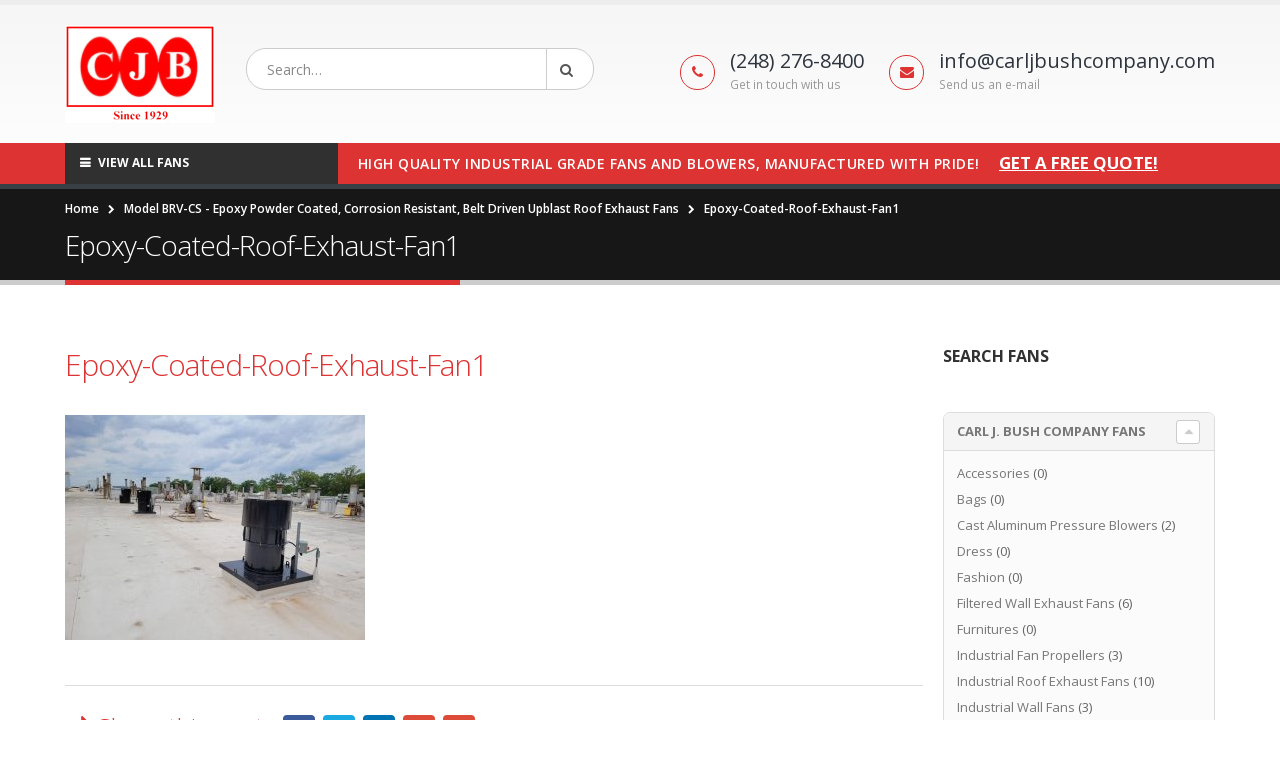

--- FILE ---
content_type: text/html; charset=UTF-8
request_url: https://carljbushcompany.com/?attachment_id=4990
body_size: 21525
content:
<!DOCTYPE html>
<html lang="en-US">
<head>
    <meta charset="utf-8">
    <!--[if IE]><meta http-equiv='X-UA-Compatible' content='IE=edge,chrome=1'><![endif]-->
    <meta name="viewport" content="width=device-width, initial-scale=1, maximum-scale=1" />
    <link rel="profile" href="https://gmpg.org/xfn/11" />
    <link rel="pingback" href="https://carljbushcompany.com/xmlrpc.php" />
<!-- Global site tag (gtag.js) - Google Analytics -->
<script async src="https://www.googletagmanager.com/gtag/js?id=G-MKQMYM9LKP"></script>
<script>
  window.dataLayer = window.dataLayer || [];
  function gtag(){dataLayer.push(arguments);}
  gtag('js', new Date());

  gtag('config', 'G-MKQMYM9LKP');
</script>
        <link rel="shortcut icon" href="//carljbushcompany.com/wp-content/uploads/2016/05/cjb-logo-header.gif" type="image/x-icon" />
    <link rel="apple-touch-icon-precomposed" href="//carljbushcompany.com/wp-content/uploads/2016/05/cjb-logo-header.gif">
    <link rel="apple-touch-icon-precomposed" sizes="114x114" href="//carljbushcompany.com/wp-content/uploads/2016/05/cjb-logo-header.gif">
    <link rel="apple-touch-icon-precomposed" sizes="72x72" href="//carljbushcompany.com/wp-content/uploads/2016/05/cjb-logo-header.gif">
    <link rel="apple-touch-icon-precomposed" sizes="144x144" href="//carljbushcompany.com/wp-content/uploads/2016/05/cjb-logo-header.gif">

<style rel="stylesheet" property="stylesheet" type="text/css">.ms-loading-container .ms-loading, .ms-slide .ms-slide-loading { background-image: none !important; background-color: transparent !important; box-shadow: none !important; } #header .logo { max-width: 170px; } @media (min-width: 1170px) { #header .logo { max-width: 250px; } } @media (max-width: 991px) { #header .logo { max-width: 110px; } } @media (max-width: 767px) { #header .logo { max-width: 110px; } } </style><meta name='robots' content='index, follow, max-image-preview:large, max-snippet:-1, max-video-preview:-1' />

	<!-- This site is optimized with the Yoast SEO plugin v26.8 - https://yoast.com/product/yoast-seo-wordpress/ -->
	<title>Epoxy-Coated-Roof-Exhaust-Fan1 - Carl J Bush Company</title>
	<link rel="canonical" href="https://carljbushcompany.com/" />
	<meta property="og:locale" content="en_US" />
	<meta property="og:type" content="article" />
	<meta property="og:title" content="Epoxy-Coated-Roof-Exhaust-Fan1 - Carl J Bush Company" />
	<meta property="og:url" content="https://carljbushcompany.com/" />
	<meta property="og:site_name" content="Carl J Bush Company" />
	<meta property="og:image" content="https://carljbushcompany.com" />
	<meta property="og:image:width" content="1000" />
	<meta property="og:image:height" content="750" />
	<meta property="og:image:type" content="image/jpeg" />
	<meta name="twitter:card" content="summary_large_image" />
	<script type="application/ld+json" class="yoast-schema-graph">{"@context":"https://schema.org","@graph":[{"@type":"WebPage","@id":"https://carljbushcompany.com/","url":"https://carljbushcompany.com/","name":"Epoxy-Coated-Roof-Exhaust-Fan1 - Carl J Bush Company","isPartOf":{"@id":"https://carljbushcompany.com/#website"},"primaryImageOfPage":{"@id":"https://carljbushcompany.com/#primaryimage"},"image":{"@id":"https://carljbushcompany.com/#primaryimage"},"thumbnailUrl":"https://carljbushcompany.com/wp-content/uploads/2017/06/Epoxy-Coated-Roof-Exhaust-Fan1.jpg","datePublished":"2021-06-07T17:10:57+00:00","breadcrumb":{"@id":"https://carljbushcompany.com/#breadcrumb"},"inLanguage":"en-US","potentialAction":[{"@type":"ReadAction","target":["https://carljbushcompany.com/"]}]},{"@type":"ImageObject","inLanguage":"en-US","@id":"https://carljbushcompany.com/#primaryimage","url":"https://carljbushcompany.com/wp-content/uploads/2017/06/Epoxy-Coated-Roof-Exhaust-Fan1.jpg","contentUrl":"https://carljbushcompany.com/wp-content/uploads/2017/06/Epoxy-Coated-Roof-Exhaust-Fan1.jpg","width":1000,"height":750},{"@type":"BreadcrumbList","@id":"https://carljbushcompany.com/#breadcrumb","itemListElement":[{"@type":"ListItem","position":1,"name":"Home","item":"https://carljbushcompany.com/"},{"@type":"ListItem","position":2,"name":"Model BRV-CS &#8211; Epoxy Powder Coated, Corrosion Resistant, Belt Driven Upblast Roof Exhaust Fans","item":"https://carljbushcompany.com/fans/industrial-roof-exhaust-fans/model-brv-cs-epoxy-powder-coated-corrosion-resistant-belt-driven-upblast-roof-exhaust-fans/"},{"@type":"ListItem","position":3,"name":"Epoxy-Coated-Roof-Exhaust-Fan1"}]},{"@type":"WebSite","@id":"https://carljbushcompany.com/#website","url":"https://carljbushcompany.com/","name":"Carl J Bush Company","description":"Industrial Grade Fans and Blowers","publisher":{"@id":"https://carljbushcompany.com/#organization"},"potentialAction":[{"@type":"SearchAction","target":{"@type":"EntryPoint","urlTemplate":"https://carljbushcompany.com/?s={search_term_string}"},"query-input":{"@type":"PropertyValueSpecification","valueRequired":true,"valueName":"search_term_string"}}],"inLanguage":"en-US"},{"@type":"Organization","@id":"https://carljbushcompany.com/#organization","name":"Carl J. Bush Company","url":"https://carljbushcompany.com/","logo":{"@type":"ImageObject","inLanguage":"en-US","@id":"https://carljbushcompany.com/#/schema/logo/image/","url":"https://carljbushcompany.com/wp-content/uploads/2016/05/cjb-logo-header.gif","contentUrl":"https://carljbushcompany.com/wp-content/uploads/2016/05/cjb-logo-header.gif","width":150,"height":98,"caption":"Carl J. Bush Company"},"image":{"@id":"https://carljbushcompany.com/#/schema/logo/image/"}}]}</script>
	<!-- / Yoast SEO plugin. -->


<link rel='dns-prefetch' href='//fonts.googleapis.com' />
<link rel="alternate" type="application/rss+xml" title="Carl J Bush Company &raquo; Feed" href="https://carljbushcompany.com/feed/" />
<link rel="alternate" type="application/rss+xml" title="Carl J Bush Company &raquo; Comments Feed" href="https://carljbushcompany.com/comments/feed/" />
<link rel="alternate" title="oEmbed (JSON)" type="application/json+oembed" href="https://carljbushcompany.com/wp-json/oembed/1.0/embed?url=https%3A%2F%2Fcarljbushcompany.com%2F%3Fattachment_id%3D4990" />
<link rel="alternate" title="oEmbed (XML)" type="text/xml+oembed" href="https://carljbushcompany.com/wp-json/oembed/1.0/embed?url=https%3A%2F%2Fcarljbushcompany.com%2F%3Fattachment_id%3D4990&#038;format=xml" />
<style id='wp-img-auto-sizes-contain-inline-css' type='text/css'>
img:is([sizes=auto i],[sizes^="auto," i]){contain-intrinsic-size:3000px 1500px}
/*# sourceURL=wp-img-auto-sizes-contain-inline-css */
</style>
<style id='wp-emoji-styles-inline-css' type='text/css'>

	img.wp-smiley, img.emoji {
		display: inline !important;
		border: none !important;
		box-shadow: none !important;
		height: 1em !important;
		width: 1em !important;
		margin: 0 0.07em !important;
		vertical-align: -0.1em !important;
		background: none !important;
		padding: 0 !important;
	}
/*# sourceURL=wp-emoji-styles-inline-css */
</style>
<link rel='stylesheet' id='wp-block-library-css' href='https://carljbushcompany.com/wp-includes/css/dist/block-library/style.min.css?ver=6.9' type='text/css' media='all' />
<link rel='stylesheet' property='stylesheet' id='wc-blocks-style-css' href='https://carljbushcompany.com/wp-content/plugins/woocommerce/assets/client/blocks/wc-blocks.css?ver=wc-10.4.3' type='text/css' media='all' />
<link rel='stylesheet' property='stylesheet' id='wc-blocks-style-all-products-css' href='https://carljbushcompany.com/wp-content/plugins/woocommerce/assets/client/blocks/all-products.css?ver=wc-10.4.3' type='text/css' media='all' />
<link rel='stylesheet' property='stylesheet' id='ywcas-blocks-style-frontend-css' href='https://carljbushcompany.com/wp-content/plugins/yith-woocommerce-ajax-search/assets/css/frontend.css?ver=2.21.0' type='text/css' media='all' />
<style id='global-styles-inline-css' type='text/css'>
:root{--wp--preset--aspect-ratio--square: 1;--wp--preset--aspect-ratio--4-3: 4/3;--wp--preset--aspect-ratio--3-4: 3/4;--wp--preset--aspect-ratio--3-2: 3/2;--wp--preset--aspect-ratio--2-3: 2/3;--wp--preset--aspect-ratio--16-9: 16/9;--wp--preset--aspect-ratio--9-16: 9/16;--wp--preset--color--black: #000000;--wp--preset--color--cyan-bluish-gray: #abb8c3;--wp--preset--color--white: #ffffff;--wp--preset--color--pale-pink: #f78da7;--wp--preset--color--vivid-red: #cf2e2e;--wp--preset--color--luminous-vivid-orange: #ff6900;--wp--preset--color--luminous-vivid-amber: #fcb900;--wp--preset--color--light-green-cyan: #7bdcb5;--wp--preset--color--vivid-green-cyan: #00d084;--wp--preset--color--pale-cyan-blue: #8ed1fc;--wp--preset--color--vivid-cyan-blue: #0693e3;--wp--preset--color--vivid-purple: #9b51e0;--wp--preset--gradient--vivid-cyan-blue-to-vivid-purple: linear-gradient(135deg,rgb(6,147,227) 0%,rgb(155,81,224) 100%);--wp--preset--gradient--light-green-cyan-to-vivid-green-cyan: linear-gradient(135deg,rgb(122,220,180) 0%,rgb(0,208,130) 100%);--wp--preset--gradient--luminous-vivid-amber-to-luminous-vivid-orange: linear-gradient(135deg,rgb(252,185,0) 0%,rgb(255,105,0) 100%);--wp--preset--gradient--luminous-vivid-orange-to-vivid-red: linear-gradient(135deg,rgb(255,105,0) 0%,rgb(207,46,46) 100%);--wp--preset--gradient--very-light-gray-to-cyan-bluish-gray: linear-gradient(135deg,rgb(238,238,238) 0%,rgb(169,184,195) 100%);--wp--preset--gradient--cool-to-warm-spectrum: linear-gradient(135deg,rgb(74,234,220) 0%,rgb(151,120,209) 20%,rgb(207,42,186) 40%,rgb(238,44,130) 60%,rgb(251,105,98) 80%,rgb(254,248,76) 100%);--wp--preset--gradient--blush-light-purple: linear-gradient(135deg,rgb(255,206,236) 0%,rgb(152,150,240) 100%);--wp--preset--gradient--blush-bordeaux: linear-gradient(135deg,rgb(254,205,165) 0%,rgb(254,45,45) 50%,rgb(107,0,62) 100%);--wp--preset--gradient--luminous-dusk: linear-gradient(135deg,rgb(255,203,112) 0%,rgb(199,81,192) 50%,rgb(65,88,208) 100%);--wp--preset--gradient--pale-ocean: linear-gradient(135deg,rgb(255,245,203) 0%,rgb(182,227,212) 50%,rgb(51,167,181) 100%);--wp--preset--gradient--electric-grass: linear-gradient(135deg,rgb(202,248,128) 0%,rgb(113,206,126) 100%);--wp--preset--gradient--midnight: linear-gradient(135deg,rgb(2,3,129) 0%,rgb(40,116,252) 100%);--wp--preset--font-size--small: 13px;--wp--preset--font-size--medium: 20px;--wp--preset--font-size--large: 36px;--wp--preset--font-size--x-large: 42px;--wp--preset--spacing--20: 0.44rem;--wp--preset--spacing--30: 0.67rem;--wp--preset--spacing--40: 1rem;--wp--preset--spacing--50: 1.5rem;--wp--preset--spacing--60: 2.25rem;--wp--preset--spacing--70: 3.38rem;--wp--preset--spacing--80: 5.06rem;--wp--preset--shadow--natural: 6px 6px 9px rgba(0, 0, 0, 0.2);--wp--preset--shadow--deep: 12px 12px 50px rgba(0, 0, 0, 0.4);--wp--preset--shadow--sharp: 6px 6px 0px rgba(0, 0, 0, 0.2);--wp--preset--shadow--outlined: 6px 6px 0px -3px rgb(255, 255, 255), 6px 6px rgb(0, 0, 0);--wp--preset--shadow--crisp: 6px 6px 0px rgb(0, 0, 0);}:where(.is-layout-flex){gap: 0.5em;}:where(.is-layout-grid){gap: 0.5em;}body .is-layout-flex{display: flex;}.is-layout-flex{flex-wrap: wrap;align-items: center;}.is-layout-flex > :is(*, div){margin: 0;}body .is-layout-grid{display: grid;}.is-layout-grid > :is(*, div){margin: 0;}:where(.wp-block-columns.is-layout-flex){gap: 2em;}:where(.wp-block-columns.is-layout-grid){gap: 2em;}:where(.wp-block-post-template.is-layout-flex){gap: 1.25em;}:where(.wp-block-post-template.is-layout-grid){gap: 1.25em;}.has-black-color{color: var(--wp--preset--color--black) !important;}.has-cyan-bluish-gray-color{color: var(--wp--preset--color--cyan-bluish-gray) !important;}.has-white-color{color: var(--wp--preset--color--white) !important;}.has-pale-pink-color{color: var(--wp--preset--color--pale-pink) !important;}.has-vivid-red-color{color: var(--wp--preset--color--vivid-red) !important;}.has-luminous-vivid-orange-color{color: var(--wp--preset--color--luminous-vivid-orange) !important;}.has-luminous-vivid-amber-color{color: var(--wp--preset--color--luminous-vivid-amber) !important;}.has-light-green-cyan-color{color: var(--wp--preset--color--light-green-cyan) !important;}.has-vivid-green-cyan-color{color: var(--wp--preset--color--vivid-green-cyan) !important;}.has-pale-cyan-blue-color{color: var(--wp--preset--color--pale-cyan-blue) !important;}.has-vivid-cyan-blue-color{color: var(--wp--preset--color--vivid-cyan-blue) !important;}.has-vivid-purple-color{color: var(--wp--preset--color--vivid-purple) !important;}.has-black-background-color{background-color: var(--wp--preset--color--black) !important;}.has-cyan-bluish-gray-background-color{background-color: var(--wp--preset--color--cyan-bluish-gray) !important;}.has-white-background-color{background-color: var(--wp--preset--color--white) !important;}.has-pale-pink-background-color{background-color: var(--wp--preset--color--pale-pink) !important;}.has-vivid-red-background-color{background-color: var(--wp--preset--color--vivid-red) !important;}.has-luminous-vivid-orange-background-color{background-color: var(--wp--preset--color--luminous-vivid-orange) !important;}.has-luminous-vivid-amber-background-color{background-color: var(--wp--preset--color--luminous-vivid-amber) !important;}.has-light-green-cyan-background-color{background-color: var(--wp--preset--color--light-green-cyan) !important;}.has-vivid-green-cyan-background-color{background-color: var(--wp--preset--color--vivid-green-cyan) !important;}.has-pale-cyan-blue-background-color{background-color: var(--wp--preset--color--pale-cyan-blue) !important;}.has-vivid-cyan-blue-background-color{background-color: var(--wp--preset--color--vivid-cyan-blue) !important;}.has-vivid-purple-background-color{background-color: var(--wp--preset--color--vivid-purple) !important;}.has-black-border-color{border-color: var(--wp--preset--color--black) !important;}.has-cyan-bluish-gray-border-color{border-color: var(--wp--preset--color--cyan-bluish-gray) !important;}.has-white-border-color{border-color: var(--wp--preset--color--white) !important;}.has-pale-pink-border-color{border-color: var(--wp--preset--color--pale-pink) !important;}.has-vivid-red-border-color{border-color: var(--wp--preset--color--vivid-red) !important;}.has-luminous-vivid-orange-border-color{border-color: var(--wp--preset--color--luminous-vivid-orange) !important;}.has-luminous-vivid-amber-border-color{border-color: var(--wp--preset--color--luminous-vivid-amber) !important;}.has-light-green-cyan-border-color{border-color: var(--wp--preset--color--light-green-cyan) !important;}.has-vivid-green-cyan-border-color{border-color: var(--wp--preset--color--vivid-green-cyan) !important;}.has-pale-cyan-blue-border-color{border-color: var(--wp--preset--color--pale-cyan-blue) !important;}.has-vivid-cyan-blue-border-color{border-color: var(--wp--preset--color--vivid-cyan-blue) !important;}.has-vivid-purple-border-color{border-color: var(--wp--preset--color--vivid-purple) !important;}.has-vivid-cyan-blue-to-vivid-purple-gradient-background{background: var(--wp--preset--gradient--vivid-cyan-blue-to-vivid-purple) !important;}.has-light-green-cyan-to-vivid-green-cyan-gradient-background{background: var(--wp--preset--gradient--light-green-cyan-to-vivid-green-cyan) !important;}.has-luminous-vivid-amber-to-luminous-vivid-orange-gradient-background{background: var(--wp--preset--gradient--luminous-vivid-amber-to-luminous-vivid-orange) !important;}.has-luminous-vivid-orange-to-vivid-red-gradient-background{background: var(--wp--preset--gradient--luminous-vivid-orange-to-vivid-red) !important;}.has-very-light-gray-to-cyan-bluish-gray-gradient-background{background: var(--wp--preset--gradient--very-light-gray-to-cyan-bluish-gray) !important;}.has-cool-to-warm-spectrum-gradient-background{background: var(--wp--preset--gradient--cool-to-warm-spectrum) !important;}.has-blush-light-purple-gradient-background{background: var(--wp--preset--gradient--blush-light-purple) !important;}.has-blush-bordeaux-gradient-background{background: var(--wp--preset--gradient--blush-bordeaux) !important;}.has-luminous-dusk-gradient-background{background: var(--wp--preset--gradient--luminous-dusk) !important;}.has-pale-ocean-gradient-background{background: var(--wp--preset--gradient--pale-ocean) !important;}.has-electric-grass-gradient-background{background: var(--wp--preset--gradient--electric-grass) !important;}.has-midnight-gradient-background{background: var(--wp--preset--gradient--midnight) !important;}.has-small-font-size{font-size: var(--wp--preset--font-size--small) !important;}.has-medium-font-size{font-size: var(--wp--preset--font-size--medium) !important;}.has-large-font-size{font-size: var(--wp--preset--font-size--large) !important;}.has-x-large-font-size{font-size: var(--wp--preset--font-size--x-large) !important;}
/*# sourceURL=global-styles-inline-css */
</style>

<style id='classic-theme-styles-inline-css' type='text/css'>
/*! This file is auto-generated */
.wp-block-button__link{color:#fff;background-color:#32373c;border-radius:9999px;box-shadow:none;text-decoration:none;padding:calc(.667em + 2px) calc(1.333em + 2px);font-size:1.125em}.wp-block-file__button{background:#32373c;color:#fff;text-decoration:none}
/*# sourceURL=/wp-includes/css/classic-themes.min.css */
</style>
<link rel='stylesheet' id='wpdm-fonticon-css' href='https://carljbushcompany.com/wp-content/plugins/download-manager/assets/wpdm-iconfont/css/wpdm-icons.css?ver=6.9' type='text/css' media='all' />
<link rel='stylesheet' id='wpdm-front-css' href='https://carljbushcompany.com/wp-content/plugins/download-manager/assets/css/front.min.css?ver=3.3.46' type='text/css' media='all' />
<link rel='stylesheet' id='wpdm-front-dark-css' href='https://carljbushcompany.com/wp-content/plugins/download-manager/assets/css/front-dark.min.css?ver=3.3.46' type='text/css' media='all' />
<style id='woocommerce-inline-inline-css' type='text/css'>
.woocommerce form .form-row .required { visibility: visible; }
/*# sourceURL=woocommerce-inline-inline-css */
</style>
<link rel='stylesheet' id='wpdm-button-templates-css' href='https://carljbushcompany.com/wp-content/plugins/wpdm-button-templates/buttons.css?ver=6.9' type='text/css' media='all' />
<link rel='stylesheet' id='yith-wcan-shortcodes-css' href='https://carljbushcompany.com/wp-content/plugins/yith-woocommerce-ajax-navigation/assets/css/shortcodes.css?ver=5.16.0' type='text/css' media='all' />
<style id='yith-wcan-shortcodes-inline-css' type='text/css'>
:root{
	--yith-wcan-filters_colors_titles: #434343;
	--yith-wcan-filters_colors_background: #FFFFFF;
	--yith-wcan-filters_colors_accent: #A7144C;
	--yith-wcan-filters_colors_accent_r: 167;
	--yith-wcan-filters_colors_accent_g: 20;
	--yith-wcan-filters_colors_accent_b: 76;
	--yith-wcan-color_swatches_border_radius: 100%;
	--yith-wcan-color_swatches_size: 30px;
	--yith-wcan-labels_style_background: #FFFFFF;
	--yith-wcan-labels_style_background_hover: #A7144C;
	--yith-wcan-labels_style_background_active: #A7144C;
	--yith-wcan-labels_style_text: #434343;
	--yith-wcan-labels_style_text_hover: #FFFFFF;
	--yith-wcan-labels_style_text_active: #FFFFFF;
	--yith-wcan-anchors_style_text: #434343;
	--yith-wcan-anchors_style_text_hover: #A7144C;
	--yith-wcan-anchors_style_text_active: #A7144C;
}
/*# sourceURL=yith-wcan-shortcodes-inline-css */
</style>
<link rel='stylesheet' id='bsf-Defaults-css' href='https://carljbushcompany.com/wp-content/uploads/smile_fonts/Defaults/Defaults.css?ver=6.9' type='text/css' media='all' />
<link rel='stylesheet' id='js_composer_front-css' href='https://carljbushcompany.com/wp-content/plugins/js_composer/assets/css/js_composer.min.css?ver=8.5' type='text/css' media='all' />
<link rel='stylesheet' id='ultimate-style-min-css' href='https://carljbushcompany.com/wp-content/plugins/Ultimate_VC_Addons/assets/min-css/ultimate.min.css?ver=3.16.12' type='text/css' media='all' />
<link rel='stylesheet' id='porto-bootstrap-css' href='https://carljbushcompany.com/wp-content/themes/porto/css/bootstrap_1.css?ver=6.9' type='text/css' media='all' />
<link rel='stylesheet' id='porto-plugins-css' href='https://carljbushcompany.com/wp-content/themes/porto/css/plugins_1.css?ver=6.9' type='text/css' media='all' />
<link rel='stylesheet' id='porto-theme-elements-css' href='https://carljbushcompany.com/wp-content/themes/porto/css/theme_elements_1.css?ver=6.9' type='text/css' media='all' />
<link rel='stylesheet' id='porto-theme-css' href='https://carljbushcompany.com/wp-content/themes/porto/css/theme_1.css?ver=6.9' type='text/css' media='all' />
<link rel='stylesheet' id='porto-theme-shop-css' href='https://carljbushcompany.com/wp-content/themes/porto/css/theme_shop_1.css?ver=6.9' type='text/css' media='all' />
<link rel='stylesheet' id='masterslider-main-css' href='https://carljbushcompany.com/wp-content/themes/porto/css/masterslider.main.css?ver=6.9' type='text/css' media='all' />
<link rel='stylesheet' id='porto-skin-css' href='https://carljbushcompany.com/wp-content/themes/porto/css/skin_1.css?ver=6.9' type='text/css' media='all' />
<link rel='stylesheet' id='porto-style-css' href='https://carljbushcompany.com/wp-content/themes/porto/style.css?ver=6.9' type='text/css' media='all' />
<link rel='stylesheet' id='porto-google-fonts-css' href='//fonts.googleapis.com/css?family=Open+Sans%3A300%2C300italic%2C400%2C400italic%2C600%2C600italic%2C700%2C700italic%2C800%2C800italic%7CShadows+Into+Light%3A300%2C300italic%2C400%2C400italic%2C600%2C600italic%2C700%2C700italic%2C800%2C800italic%7C&#038;ver=6.9' type='text/css' media='all' />
<link rel='stylesheet' id='styles-child-css' href='https://carljbushcompany.com/wp-content/themes/porto-child/style.css?ver=6.9' type='text/css' media='all' />
<script type="text/template" id="tmpl-variation-template">
	<div class="woocommerce-variation-description">{{{ data.variation.variation_description }}}</div>
	<div class="woocommerce-variation-price">{{{ data.variation.price_html }}}</div>
	<div class="woocommerce-variation-availability">{{{ data.variation.availability_html }}}</div>
</script>
<script type="text/template" id="tmpl-unavailable-variation-template">
	<p role="alert">Sorry, this product is unavailable. Please choose a different combination.</p>
</script>
<script type="text/javascript" src="https://carljbushcompany.com/wp-includes/js/jquery/jquery.min.js?ver=3.7.1" id="jquery-core-js"></script>
<script type="text/javascript" src="https://carljbushcompany.com/wp-includes/js/jquery/jquery-migrate.min.js?ver=3.4.1" id="jquery-migrate-js"></script>
<script type="text/javascript" src="https://carljbushcompany.com/wp-content/plugins/download-manager/assets/js/wpdm.min.js?ver=6.9" id="wpdm-frontend-js-js"></script>
<script type="text/javascript" id="wpdm-frontjs-js-extra">
/* <![CDATA[ */
var wpdm_url = {"home":"https://carljbushcompany.com/","site":"https://carljbushcompany.com/","ajax":"https://carljbushcompany.com/wp-admin/admin-ajax.php"};
var wpdm_js = {"spinner":"\u003Ci class=\"wpdm-icon wpdm-sun wpdm-spin\"\u003E\u003C/i\u003E","client_id":"37b702351dac4b075447953c1c1498ab"};
var wpdm_strings = {"pass_var":"Password Verified!","pass_var_q":"Please click following button to start download.","start_dl":"Start Download"};
//# sourceURL=wpdm-frontjs-js-extra
/* ]]> */
</script>
<script type="text/javascript" src="https://carljbushcompany.com/wp-content/plugins/download-manager/assets/js/front.min.js?ver=3.3.46" id="wpdm-frontjs-js"></script>
<script type="text/javascript" src="https://carljbushcompany.com/wp-content/plugins/woocommerce/assets/js/jquery-blockui/jquery.blockUI.min.js?ver=2.7.0-wc.10.4.3" id="wc-jquery-blockui-js" data-wp-strategy="defer"></script>
<script type="text/javascript" id="wc-add-to-cart-js-extra">
/* <![CDATA[ */
var wc_add_to_cart_params = {"ajax_url":"/wp-admin/admin-ajax.php","wc_ajax_url":"/?wc-ajax=%%endpoint%%","i18n_view_cart":"View cart","cart_url":"https://carljbushcompany.com","is_cart":"","cart_redirect_after_add":"no"};
//# sourceURL=wc-add-to-cart-js-extra
/* ]]> */
</script>
<script type="text/javascript" src="https://carljbushcompany.com/wp-content/plugins/woocommerce/assets/js/frontend/add-to-cart.min.js?ver=10.4.3" id="wc-add-to-cart-js" data-wp-strategy="defer"></script>
<script type="text/javascript" src="https://carljbushcompany.com/wp-content/plugins/woocommerce/assets/js/js-cookie/js.cookie.min.js?ver=2.1.4-wc.10.4.3" id="wc-js-cookie-js" defer="defer" data-wp-strategy="defer"></script>
<script type="text/javascript" id="woocommerce-js-extra">
/* <![CDATA[ */
var woocommerce_params = {"ajax_url":"/wp-admin/admin-ajax.php","wc_ajax_url":"/?wc-ajax=%%endpoint%%","i18n_password_show":"Show password","i18n_password_hide":"Hide password"};
//# sourceURL=woocommerce-js-extra
/* ]]> */
</script>
<script type="text/javascript" src="https://carljbushcompany.com/wp-content/plugins/woocommerce/assets/js/frontend/woocommerce.min.js?ver=10.4.3" id="woocommerce-js" defer="defer" data-wp-strategy="defer"></script>
<script type="text/javascript" src="https://carljbushcompany.com/wp-content/plugins/js_composer/assets/js/vendors/woocommerce-add-to-cart.js?ver=8.5" id="vc_woocommerce-add-to-cart-js-js"></script>
<script type="text/javascript" src="https://carljbushcompany.com/wp-includes/js/underscore.min.js?ver=1.13.7" id="underscore-js"></script>
<script type="text/javascript" id="wp-util-js-extra">
/* <![CDATA[ */
var _wpUtilSettings = {"ajax":{"url":"/wp-admin/admin-ajax.php"}};
//# sourceURL=wp-util-js-extra
/* ]]> */
</script>
<script type="text/javascript" src="https://carljbushcompany.com/wp-includes/js/wp-util.min.js?ver=6.9" id="wp-util-js"></script>
<script type="text/javascript" id="wc-add-to-cart-variation-js-extra">
/* <![CDATA[ */
var wc_add_to_cart_variation_params = {"wc_ajax_url":"/?wc-ajax=%%endpoint%%","i18n_no_matching_variations_text":"Sorry, no products matched your selection. Please choose a different combination.","i18n_make_a_selection_text":"Please select some product options before adding this product to your cart.","i18n_unavailable_text":"Sorry, this product is unavailable. Please choose a different combination.","i18n_reset_alert_text":"Your selection has been reset. Please select some product options before adding this product to your cart."};
//# sourceURL=wc-add-to-cart-variation-js-extra
/* ]]> */
</script>
<script type="text/javascript" src="https://carljbushcompany.com/wp-content/plugins/woocommerce/assets/js/frontend/add-to-cart-variation.min.js?ver=10.4.3" id="wc-add-to-cart-variation-js" defer="defer" data-wp-strategy="defer"></script>
<script type="text/javascript" src="https://carljbushcompany.com/wp-includes/js/jquery/ui/core.min.js?ver=1.13.3" id="jquery-ui-core-js"></script>
<script type="text/javascript" src="https://carljbushcompany.com/wp-content/plugins/Ultimate_VC_Addons/assets/min-js/ultimate.min.js?ver=3.16.12" id="ultimate-script-js"></script>
<script type="text/javascript" src="https://carljbushcompany.com/wp-content/themes/porto/js/masterslider.min.js?ver=6.9" id="masterslider-core-js"></script>
<script></script><link rel="https://api.w.org/" href="https://carljbushcompany.com/wp-json/" /><link rel="alternate" title="JSON" type="application/json" href="https://carljbushcompany.com/wp-json/wp/v2/media/4990" /><link rel="EditURI" type="application/rsd+xml" title="RSD" href="https://carljbushcompany.com/xmlrpc.php?rsd" />
<meta name="generator" content="WordPress 6.9" />
<meta name="generator" content="WooCommerce 10.4.3" />
<link rel='shortlink' href='https://carljbushcompany.com/?p=4990' />
	<noscript><style>.woocommerce-product-gallery{ opacity: 1 !important; }</style></noscript>
	<meta name="generator" content="Powered by WPBakery Page Builder - drag and drop page builder for WordPress."/>
		<style type="text/css" id="wp-custom-css">
			ul.products li.product .links-on-image .add-links-wrap .add-links .quickview, ul.products li.product-category .links-on-image .add-links-wrap .add-links .quickview {background-color: #d33; border-color: #d33}

p.red {padding: 2px 10px}
.w3eden .btn-primary {background-color: #d33; border-color: #d33 !important}
.w3eden .btn-primary:hover {background-color: #fff; color: #d33; border: 1px solid #d33}
.w3eden a {color: #d33}
.w3eden a:hover {color: #d33}
#wpdmmydls-f44a6218b01738289c4d12159b6b3cc5 .package-title {color: #333 !important}
.w3eden .pagination li span {border-color: #d33; color: #d33}
.pagination > li > a {color: #333 !Important}
.pagination > li > a:hover {border: 1px solid #d33 !Important; color: #d33 !important}
.pagination .prev:before, .pagination .next:before {top: 6px}
.list-group-item .badge {background-color: #999}

.owl-carousel {display: block}

ul.products li.product .links-on-image .add-links-wrap .add-links .quickview:hover {background-color: #DD3333}		</style>
		<noscript><style> .wpb_animate_when_almost_visible { opacity: 1; }</style></noscript><meta name="generator" content="WordPress Download Manager 3.3.46" />
                <style>
        /* WPDM Link Template Styles */        </style>
                <style>

            :root {
                --color-primary: #4a8eff;
                --color-primary-rgb: 74, 142, 255;
                --color-primary-hover: #5998ff;
                --color-primary-active: #3281ff;
                --clr-sec: #6c757d;
                --clr-sec-rgb: 108, 117, 125;
                --clr-sec-hover: #6c757d;
                --clr-sec-active: #6c757d;
                --color-secondary: #6c757d;
                --color-secondary-rgb: 108, 117, 125;
                --color-secondary-hover: #6c757d;
                --color-secondary-active: #6c757d;
                --color-success: #018e11;
                --color-success-rgb: 1, 142, 17;
                --color-success-hover: #0aad01;
                --color-success-active: #0c8c01;
                --color-info: #2CA8FF;
                --color-info-rgb: 44, 168, 255;
                --color-info-hover: #2CA8FF;
                --color-info-active: #2CA8FF;
                --color-warning: #FFB236;
                --color-warning-rgb: 255, 178, 54;
                --color-warning-hover: #FFB236;
                --color-warning-active: #FFB236;
                --color-danger: #ff5062;
                --color-danger-rgb: 255, 80, 98;
                --color-danger-hover: #ff5062;
                --color-danger-active: #ff5062;
                --color-green: #30b570;
                --color-blue: #0073ff;
                --color-purple: #8557D3;
                --color-red: #ff5062;
                --color-muted: rgba(69, 89, 122, 0.6);
                --wpdm-font: "Sen", -apple-system, BlinkMacSystemFont, "Segoe UI", Roboto, Helvetica, Arial, sans-serif, "Apple Color Emoji", "Segoe UI Emoji", "Segoe UI Symbol";
            }

            .wpdm-download-link.btn.btn-primary {
                border-radius: 4px;
            }


        </style>
        
    <script type="text/javascript">
                            (function(i,s,o,g,r,a,m){i['GoogleAnalyticsObject']=r;i[r]=i[r]||function(){
  (i[r].q=i[r].q||[]).push(arguments)},i[r].l=1*new Date();a=s.createElement(o),
  m=s.getElementsByTagName(o)[0];a.async=1;a.src=g;m.parentNode.insertBefore(a,m)
  })(window,document,'script','https://www.google-analytics.com/analytics.js','ga');

  ga('create', 'UA-78702700-1', 'auto');
  ga('send', 'pageview');                    </script>
</head>
<body data-rsssl=1 class="attachment wp-singular attachment-template-default single single-attachment postid-4990 attachmentid-4990 attachment-jpeg wp-theme-porto wp-child-theme-porto-child full blog-1 theme-porto woocommerce-no-js yith-wcan-free wpb-js-composer js-comp-ver-8.5 vc_responsive">
    
    <div class="page-wrapper"><!-- page wrapper -->

        
                    <div class="header-wrapper clearfix"><!-- header wrapper -->
                                
                    <header id="header" class="header-separate header-9 search-sm sticky-menu-header">
    
    <div class="header-main">
        <div class="container">
            <div class="header-left">
                <div class="logo">    <a href="https://carljbushcompany.com/" title="Carl J Bush Company - Industrial Grade Fans and Blowers" rel="home">
        <img class="img-responsive standard-logo" src="//carljbushcompany.com/wp-content/uploads/2016/05/cjb-logo-header.gif" alt="Carl J Bush Company" /><img class="img-responsive retina-logo" src="//carljbushcompany.com/wp-content/uploads/2016/05/cjb-logo-header.gif" alt="Carl J Bush Company" style="max-height:px;display:none;" />    </a>
    </div>            </div>
            <div class="header-center">
                    <div class="searchform-popup">
        <a class="search-toggle"><i class="fa fa-search"></i></a>
        
<form role="search" method="get" id="yith-ajaxsearchform" action="https://carljbushcompany.com/" class="yith-ajaxsearchform-container yith-ajaxsearchform-container1407340722 searchform ">
    <fieldset>
        <span class="text"><input name="s" id="yith-s" class="yith-s" type="text" value="" placeholder="Search&hellip;" /></span>
                <span class="button-wrap"><button class="btn" id="yith-searchsubmit" title="Search" type="submit"><i class="fa fa-search"></i></button></span>
        <input type="hidden" name="post_type" value="product" />
            </fieldset>
</form>

<script type="text/javascript">
jQuery(function($){
    var search_loader_url = 'https://carljbushcompany.com/wp-content/themes/porto/images/ajax-loader@2x.gif';
        var ajax_url = '/wp-admin/admin-ajax.php?';

    var yith_search = $('.yith-ajaxsearchform-container1407340722 .yith-s').yithautocomplete({
        minChars: 3,
        appendTo: '.yith-ajaxsearchform-container1407340722',
        serviceUrl: function() {
                        var val = '0';
                        if (val != '0')
                return ajax_url + 'action=yith_ajax_search_products';
            else
                return ajax_url + 'action=yith_ajax_search_products';
        },
        onSearchStart: function(){
            $(this).css('background', 'url('+search_loader_url+') no-repeat 97% center');
            $(this).css('background-size', '16px 16px');
        },
        onSearchComplete: function(){
            $(this).css('background', 'transparent');
        },
        onSelect: function (suggestion) {
            if( suggestion.id != -1 ) {
                window.location.href = suggestion.url;
            }
        },
        formatResult: function (suggestion, currentValue) {
            var pattern = '(' + $.YithAutocomplete.utils.escapeRegExChars(currentValue) + ')';
            var html = '';

            if ( typeof suggestion.img !== 'undefined' ) {
                html += suggestion.img;
            }

            html += '<div class="yith_wcas_result_content"><div class="title">';
            html += suggestion.value.replace(new RegExp(pattern, 'gi'), '<strong>$1<\/strong>');
            html += '</div>';

            if ( typeof suggestion.div_badge_open !== 'undefined' ) {
                html += suggestion.div_badge_open;
            }

            if ( typeof suggestion.on_sale !== 'undefined' ) {
                html += suggestion.on_sale;
            }

            if ( typeof suggestion.featured !== 'undefined' ) {
                html += suggestion.featured;
            }

            if ( typeof suggestion.div_badge_close !== 'undefined' ) {
                html += suggestion.div_badge_close;
            }

            if ( typeof suggestion.price !== 'undefined' && suggestion.price != '' ) {
                html += ' ' + suggestion.price;
            }

            if ( typeof suggestion.excerpt !== 'undefined' ) {
                html += ' ' +  suggestion.excerpt.replace(new RegExp(pattern, 'gi'), '<strong>$1<\/strong>');
            }

            html += '</div>';


            return html;
        }
    });

    $('.yith-ajaxsearchform-container1407340722 .cat').on('change', function() {
        $('.yith-ajaxsearchform-container1407340722 .yith-s').focus();
    });
});
</script>    </div>
                    <a class="mobile-toggle"><i class="fa fa-reorder"></i></a>
            </div>
            <div class="header-right">
                                <div class="">
                    <div class="header-contact"><ul class="header-extra-info">
	<li>
		<div class="feature-box feature-box-style-3">
			<div class="feature-box-icon">
				<i class="fa fa-phone text-color-primary"></i>
			</div>
			<div class="feature-box-info">
				<h4 class="m-b-none text-color-dark">(248) 276-8400</h4>
				<p><small><a href="/contact/" title="Contact Carl J Bush Company">Get in touch with us</a></small></p>
			</div>
		</div>
	</li>
	<li>
		<div class="feature-box feature-box-style-3">
			<div class="feature-box-icon">
				<i class="fa fa-envelope text-color-primary"></i>
			</div>
			<div class="feature-box-info">
				<h4 class="m-b-none text-color-dark"><a href="/cdn-cgi/l/email-protection" class="__cf_email__" data-cfemail="274e494148674446554b4d4552544f44484a5746495e0944484a">[email&#160;protected]</a></h4>
				<p><small><a href="/contact/" title="Contact Carl J Bush Company">Send us an e-mail</a></small></p>
			</div>
		</div>
	</li>
</ul></div>                </div>
    
                
            </div>
        </div>
    </div>

        <div class="main-menu-wrap">
        <div id="main-menu" class="container">
            <div class="menu-center">
                <div class="row">
                    <div class="col-md-3 sidebar">
                                                    <div id="main-toggle-menu" class="closed">
                                <div class="menu-title closed">
                                    <div class="toggle"></div>
                                                                            View all Fans                                                                    </div>
                                <div class="toggle-menu-wrap">
                                    <ul id="menu-fans" class="main-menu sidebar-menu subeffect-fadein-left"><li id="nav-menu-item-3458" class="menu-item menu-item-type-taxonomy menu-item-object-product_cat  narrow "><a href="https://carljbushcompany.com/fans-and-blowers/cast-aluminum-pressure-blowers/" class="">Cast Aluminum Pressure Blowers</a></li>
<li id="nav-menu-item-3461" class="menu-item menu-item-type-taxonomy menu-item-object-product_cat  narrow "><a href="https://carljbushcompany.com/fans-and-blowers/filtered-wall-exhaust-fans/" class="">Filtered Wall Exhaust Fans</a></li>
<li id="nav-menu-item-3462" class="menu-item menu-item-type-taxonomy menu-item-object-product_cat  narrow "><a href="https://carljbushcompany.com/fans-and-blowers/portable-man-product-cooling-fans/" class="">Portable Man Product Cooling Fans</a></li>
<li id="nav-menu-item-3463" class="menu-item menu-item-type-taxonomy menu-item-object-product_cat  narrow "><a href="https://carljbushcompany.com/fans-and-blowers/odor-fume-control-fans/" class="">Odor Fume Control Fans</a></li>
<li id="nav-menu-item-3464" class="menu-item menu-item-type-taxonomy menu-item-object-product_cat  narrow "><a href="https://carljbushcompany.com/fans-and-blowers/industrial-fan-propellers/" class="">Industrial Fan Propellers</a></li>
<li id="nav-menu-item-3495" class="menu-item menu-item-type-taxonomy menu-item-object-product_cat  narrow "><a href="https://carljbushcompany.com/fans-and-blowers/industrial-roof-exhaust-fans/" class="">Industrial Roof Exhaust Fans</a></li>
<li id="nav-menu-item-3496" class="menu-item menu-item-type-taxonomy menu-item-object-product_cat  narrow "><a href="https://carljbushcompany.com/fans-and-blowers/stainless-steel-wall-fans/" class="">Stainless Steel Wall Fans</a></li>
<li id="nav-menu-item-3466" class="menu-item menu-item-type-taxonomy menu-item-object-product_cat  narrow "><a href="https://carljbushcompany.com/fans-and-blowers/tubeaxial-duct-fans/" class="">Tubeaxial Duct Fans</a></li>
<li id="nav-menu-item-3467" class="menu-item menu-item-type-taxonomy menu-item-object-product_cat  narrow "><a href="https://carljbushcompany.com/fans-and-blowers/industrial-wall-fans/" class="">Industrial Wall Fans</a></li>
</ul>                                </div>
                            </div>
                                            </div>
                                        <div class="col-md-9">
                        <div class="menu-custom-block">
                            HIGH QUALITY INDUSTRIAL GRADE FANS AND BLOWERS, MANUFACTURED WITH PRIDE!   <a href="/contact/">Get a free quote!</a>                                                    </div>
                    </div>
                                    </div>
            </div>
                            <div class="menu-right">
                        <div class="searchform-popup">
        <a class="search-toggle"><i class="fa fa-search"></i></a>
        
<form role="search" method="get" id="yith-ajaxsearchform" action="https://carljbushcompany.com/" class="yith-ajaxsearchform-container yith-ajaxsearchform-container813833501 searchform ">
    <fieldset>
        <span class="text"><input name="s" id="yith-s" class="yith-s" type="text" value="" placeholder="Search&hellip;" /></span>
                <span class="button-wrap"><button class="btn" id="yith-searchsubmit" title="Search" type="submit"><i class="fa fa-search"></i></button></span>
        <input type="hidden" name="post_type" value="product" />
            </fieldset>
</form>

<script data-cfasync="false" src="/cdn-cgi/scripts/5c5dd728/cloudflare-static/email-decode.min.js"></script><script type="text/javascript">
jQuery(function($){
    var search_loader_url = 'https://carljbushcompany.com/wp-content/themes/porto/images/ajax-loader@2x.gif';
        var ajax_url = '/wp-admin/admin-ajax.php?';

    var yith_search = $('.yith-ajaxsearchform-container813833501 .yith-s').yithautocomplete({
        minChars: 3,
        appendTo: '.yith-ajaxsearchform-container813833501',
        serviceUrl: function() {
                        var val = '0';
                        if (val != '0')
                return ajax_url + 'action=yith_ajax_search_products';
            else
                return ajax_url + 'action=yith_ajax_search_products';
        },
        onSearchStart: function(){
            $(this).css('background', 'url('+search_loader_url+') no-repeat 97% center');
            $(this).css('background-size', '16px 16px');
        },
        onSearchComplete: function(){
            $(this).css('background', 'transparent');
        },
        onSelect: function (suggestion) {
            if( suggestion.id != -1 ) {
                window.location.href = suggestion.url;
            }
        },
        formatResult: function (suggestion, currentValue) {
            var pattern = '(' + $.YithAutocomplete.utils.escapeRegExChars(currentValue) + ')';
            var html = '';

            if ( typeof suggestion.img !== 'undefined' ) {
                html += suggestion.img;
            }

            html += '<div class="yith_wcas_result_content"><div class="title">';
            html += suggestion.value.replace(new RegExp(pattern, 'gi'), '<strong>$1<\/strong>');
            html += '</div>';

            if ( typeof suggestion.div_badge_open !== 'undefined' ) {
                html += suggestion.div_badge_open;
            }

            if ( typeof suggestion.on_sale !== 'undefined' ) {
                html += suggestion.on_sale;
            }

            if ( typeof suggestion.featured !== 'undefined' ) {
                html += suggestion.featured;
            }

            if ( typeof suggestion.div_badge_close !== 'undefined' ) {
                html += suggestion.div_badge_close;
            }

            if ( typeof suggestion.price !== 'undefined' && suggestion.price != '' ) {
                html += ' ' + suggestion.price;
            }

            if ( typeof suggestion.excerpt !== 'undefined' ) {
                html += ' ' +  suggestion.excerpt.replace(new RegExp(pattern, 'gi'), '<strong>$1<\/strong>');
            }

            html += '</div>';


            return html;
        }
    });

    $('.yith-ajaxsearchform-container813833501 .cat').on('change', function() {
        $('.yith-ajaxsearchform-container813833501 .yith-s').focus();
    });
});
</script>    </div>
                    </div>
                    </div>
    </div>
    </header>
                            </div><!-- end header wrapper -->
        
        
                <section class="page-top page-header-1">
        <div class="container">
    <div class="row">
        <div class="col-md-12">
                            <div class="breadcrumbs-wrap">
                    <ul class="breadcrumb"><li itemscope itemtype="http://data-vocabulary.org/Breadcrumb"><a itemprop="url" href="https://carljbushcompany.com" ><span itemprop="title">Home</span></a><i class="delimiter"></i></li><li itemscope itemtype="http://data-vocabulary.org/Breadcrumb"><a itemprop="url" href="https://carljbushcompany.com/fans/industrial-roof-exhaust-fans/model-brv-cs-epoxy-powder-coated-corrosion-resistant-belt-driven-upblast-roof-exhaust-fans/" ><span itemprop="title">Model BRV-CS - Epoxy Powder Coated, Corrosion Resistant, Belt Driven Upblast Roof Exhaust Fans</span></a><i class="delimiter"></i></li><li>Epoxy-Coated-Roof-Exhaust-Fan1</li></ul>                </div>
                        <div class="">
                                    <h1 class="page-title">Epoxy-Coated-Roof-Exhaust-Fan1</h1>
                            </div>
                    </div>
    </div>
</div>    </section>
    
        <div id="main" class="column2 column2-right-sidebar boxed"><!-- main -->

            
                        <div class="container">
                <div class="row">
            
            <!-- main content -->
            <div class="main-content col-md-9">

                            

<div id="content" role="main">

             
        
<article class="post post-large hide-post-date post-4990 attachment type-attachment status-inherit hentry">

        
    
    
    
    <div class="post-content">

        <h2 class="entry-title">Epoxy-Coated-Roof-Exhaust-Fan1</h2>
        <span class="vcard" style="display: none;"><span class="fn"><a href="https://carljbushcompany.com/author/dgalfano/" title="Posts by Carl J Bush Company" rel="author">Carl J Bush Company</a></span></span><span class="updated" style="display:none">2021-06-07T17:10:57+00:00</span>        <div class="post-meta">
                                                                    </div>

        <div class="entry-content">
            <p class="attachment"><a href='https://carljbushcompany.com/wp-content/uploads/2017/06/Epoxy-Coated-Roof-Exhaust-Fan1.jpg'><img fetchpriority="high" decoding="async" width="300" height="225" src="https://carljbushcompany.com/wp-content/uploads/2017/06/Epoxy-Coated-Roof-Exhaust-Fan1-300x225.jpg" class="attachment-medium size-medium" alt="" srcset="https://carljbushcompany.com/wp-content/uploads/2017/06/Epoxy-Coated-Roof-Exhaust-Fan1-300x225.jpg 300w, https://carljbushcompany.com/wp-content/uploads/2017/06/Epoxy-Coated-Roof-Exhaust-Fan1-463x348.jpg 463w, https://carljbushcompany.com/wp-content/uploads/2017/06/Epoxy-Coated-Roof-Exhaust-Fan1-600x450.jpg 600w, https://carljbushcompany.com/wp-content/uploads/2017/06/Epoxy-Coated-Roof-Exhaust-Fan1.jpg 1000w" sizes="(max-width: 300px) 100vw, 300px" /></a></p>
        </div>
        
                        <style>
               
        .table-wrapper{
    position: relative;
    overflow: hidden;
}
.pinned {position: absolute;left: 0;top: 0px;background: #fff;overflow: hidden;overflow-x: scroll;}
.pinned table{width:100%;border-right: 1px solid #d3d3d3;}
.pinned th{padding:26px 8px;border-bottom:1px solid #d3d3d3; white-space: nowrap;}
div.table-wrapper div.scrollable td,div.table-wrapper div.scrollable th{white-space: nowrap;}
.responsive th {
    background: #c0504d;
    color: #fff;
}
.responsive th.mobile-hide {
    background: none;
}
@media screen and (max-width: 1200px){
div.table-wrapper div.scrollable {
    overflow: scroll;
    overflow-y: hidden;
}
}
@media screen and (min-width: 768px) and (max-width: 1200px){	
	.modal-content .pinned{display:block !important;}
    .modal-content .pinned{width: 30%;}
    .modal-content .mobile-hide{display:none;} 
	.modal-content .table-wrapper .scrollable table {margin-left: 30%;width: 550px;} 
	
}
@media screen and (max-width: 768px){
	.job-details .pinned{display:none;}
	.job-details div.table-wrapper div.scrollable {overflow: auto;overflow-y: auto;}              
	.job-details .table-wrapper .scrollable table {margin-left:0px;width: 100%;} 
	.job-details .mobile-hide {display:table-cell !important;} 
  .mobile-hide{display:none;}   
}
@media screen and (min-width: 768px) and (max-width: 1023px){
    .pinned{width: 18%;}   
    .mobile-hide{display:none;} 
  	.table-wrapper .scrollable table {margin-left: 18%;width: 600px;}
    .pinned th{font-size: 16px; background: #fff; color: #fff; padding: 20px 8px;}
    a.project-code {color: #c0504d;}
    .pinned th.first {padding: 23px 8px; background:#c0504d;}
     .pinned th.second {padding: 17px 8px; background: #eeeeee;}
    .pinned th.third {padding: 60px 8px;}
    .pinned th.four {padding: 53px 8px; background: #eeeeee;}
    .pinned th.five {padding: 43px 8px;}
    .pinned th.six {padding: 16px 8px; background: #eeeeee;}
    .pinned th.seven {padding: 33px 8px;}
    .pinned th.eight {padding: 15px 8px; background: #eeeeee;}  
}
@media only screen and (min-width: 1024px){
  .pinned{display:none;}
}
@media screen and (min-width: 385px) and (max-width: 767px){
	.pinned th{font-size: 16px; background: #fff; color: #fff;}
   div.table-wrapper div.scrollable td,div.table-wrapper div.scrollable th{font-size:14px;}
   a.project-code {color: #c0504d;}
	.pinned{width: 30%;}
	.job-details .pinned{width: 30%;}
	div.table-wrapper div.scrollable table {margin-left: 30%; width: 550px;}
	.job-details .table-wrapper .scrollable table {margin-left: 30%;width: 350px;}
  .pinned th.first {padding: 26px 8px;  background:#c0504d;}
  .pinned th.second {padding: 17px 8px; background: #eeeeee;}
  .pinned th.third {padding: 64px 8px;}
  .pinned th.four {padding: 55px 8px; background: #eeeeee;}
  .pinned th.five {padding: 44px 8px;}
  .pinned th.six {padding: 17px 8px; background: #eeeeee;}
  .pinned th.seven {padding: 35px 8px;}
  .pinned th.eight {padding: 17px 8px; background: #eeeeee;}
  
	
}
@media screen and (min-width: 350px) and (max-width: 384px){	
	 .pinned th{font-size: 11px; background: #fff; color: #fff; padding: 20px 8px;}
    a.project-code {color: #c0504d;}
    .pinned th.first {padding: 20px 8px;  background:#c0504d;}
     .pinned th.second {padding: 11px 8px; background: #eeeeee;}
    .pinned th.third {padding: 48px 8px;}
    .pinned th.four {padding: 40px 8px; background: #eeeeee;}
    .pinned th.five {padding: 33px 8px;}
    .pinned th.six {padding: 11px 8px; background: #eeeeee;}
    .pinned th.seven {padding: 25px 8px;}
    .pinned th.eight {padding: 11px 8px; background: #eeeeee;}
    div.table-wrapper div.scrollable td,div.table-wrapper div.scrollable th{font-size:11px;}
    div.table-wrapper div.scrollable table {margin-left: 30% !important;width: 500px;}
    .job-details .table-wrapper .scrollable table {margin-left: 30% !important;width: 230px;}
    .pinned{width: 30% !important; left:1px;} 
    .job-details .pinned{width: 30% !important;} 
    
    .modal-content .table-main .table>tbody>tr>td {padding: 13px 8px !important} 
    .enter-time {padding: 6px !important; width: 45px !important}
	
}
@media only screen and (max-width: 349px){	
    .pinned th{padding:20px 8px;font-size:10px;border-bottom:1px solid #d3d3d3;}
    div.table-wrapper div.scrollable td,div.table-wrapper div.scrollable th{font-size:10px;}
    div.table-wrapper div.scrollable table {margin-left: 54% !important;width: 500px;}
    .job-details .table-wrapper .scrollable table {margin-left: 60% !important;width: 230px;}
    .pinned{width: 54% !important;}
    .job-details .pinned{width: 60% !important;}
	
}
/************ end table mobile css ****************/
               </style>
        
        
        
        
        
        
        
        
        
        
        
        
        
        
        
        
        
        
        

    </div>

    <div class="post-gap"></div>

            <div class="post-block post-share">
            <h3><i class="fa fa-share"></i>Share this post</h3>
            <div class="share-links"><a href="https://www.facebook.com/sharer.php?m2w&amp;s=100&amp;p&#091;url&#093;=https://carljbushcompany.com/?attachment_id=4990&amp;p&#091;images&#093;&#091;0&#093;=https://carljbushcompany.com/wp-content/uploads/2017/06/Epoxy-Coated-Roof-Exhaust-Fan1.jpg&amp;p&#091;title&#093;=Epoxy-Coated-Roof-Exhaust-Fan1" target="_blank" rel="nofollow" data-toggle="tooltip" data-placement="bottom" title="Facebook" class="share-facebook">Facebook</a><a href="https://twitter.com/intent/tweet?text=Epoxy-Coated-Roof-Exhaust-Fan1&amp;url=https://carljbushcompany.com/?attachment_id=4990" target="_blank" rel="nofollow" data-toggle="tooltip" data-placement="bottom" title="Twitter" class="share-twitter">Twitter</a><a href="https://www.linkedin.com/shareArticle?mini=true&amp;url=https://carljbushcompany.com/?attachment_id=4990&amp;title=Epoxy-Coated-Roof-Exhaust-Fan1" target="_blank" rel="nofollow" data-toggle="tooltip" data-placement="bottom" title="LinkedIn" class="share-linkedin">LinkedIn</a><a href="https://plus.google.com/share?url=https://carljbushcompany.com/?attachment_id=4990" target="_blank" rel="nofollow" data-toggle="tooltip" data-placement="bottom" title="Google +" class="share-googleplus">Google +</a><a href="/cdn-cgi/l/email-protection#98a7ebedfaf2fdfbeca5dde8f7e0e1b5dbf7f9ecfdfcb5caf7f7feb5dde0f0f9edebecb5def9f6a9bef9f5e8a3faf7fce1a5f0ecece8eba2b7b7fbf9eaf4f2faedebf0fbf7f5e8f9f6e1b6fbf7f5b7a7f9ececf9fbf0f5fdf6ecc7f1fca5aca1a1a8" target="_blank" rel="nofollow" data-toggle="tooltip" data-placement="bottom" title="Email" class="share-email">Email</a></div>        </div>
    
    
    <div class="post-gap"></div>  

    
</article> 

        <hr class="tall"/>

                        <div class="related-posts">
                    <h4 class="sub-title">Related <strong>Posts</strong></h4>
                    <div class="row">
                                                <div class="post-carousel owl-carousel show-nav-title" data-cols-lg="3" data-cols-md="3" data-cols-sm="2">
                                                    <div class="post-item">
                <div class="post-date">
                <span class="day">01</span>
    <span class="month">Apr</span>
            </div>
        <h4>
            <a href="https://carljbushcompany.com/galvanized-steel-duct-fans-ocean-vessel-salt-corrosion-protection/">Galvanized Steel Duct Fans &#8211; Ocean Vessel Salt Corrosion Protection</a>
        </h4>
        <p class="post-excerpt">

Because Ships, Boats and Ocean going vessels need fans protected from salt water. Hot-Dipped Galvanized Steel Duct Fans -...  <a class="read-more" href="https://carljbushcompany.com/galvanized-steel-duct-fans-ocean-vessel-salt-corrosion-protection/">read more <i class="fa fa-angle-right"></i></a></p>    </div>
    <div class="post-item">
                <div class="post-date">
                <span class="day">20</span>
    <span class="month">May</span>
            </div>
        <h4>
            <a href="https://carljbushcompany.com/corrosion-resistant-epoxy-coated-pressure-blowers/">Corrosion Resistant Epoxy Coated Pressure Blowers</a>
        </h4>
        <p class="post-excerpt">Hence Oil and Gas Industry, Petro Chemical, Sewerage Treatment facilities requires blowers with corrosion protection. Corrosion Resistant Epoxy Coated ...  <a class="read-more" href="https://carljbushcompany.com/corrosion-resistant-epoxy-coated-pressure-blowers/">read more <i class="fa fa-angle-right"></i></a></p>    </div>
    <div class="post-item">
                <div class="post-date">
                <span class="day">24</span>
    <span class="month">Sep</span>
            </div>
        <h4>
            <a href="https://carljbushcompany.com/explosion-proof-roof-exhaust-fans-custom-built/">Explosion Proof Roof Exhaust Fans &#8211; Custom Built</a>
        </h4>
        <p class="post-excerpt">Since hazardous locations require Explosion Proof Roof Exhaust Fans Custom Built. Therefore Carl J. Bush Company - USA specializes...  <a class="read-more" href="https://carljbushcompany.com/explosion-proof-roof-exhaust-fans-custom-built/">read more <i class="fa fa-angle-right"></i></a></p>    </div>
    <div class="post-item">
                <div class="post-date">
                <span class="day">21</span>
    <span class="month">Aug</span>
            </div>
        <h4>
            <a href="https://carljbushcompany.com/stainless-steel-man-cooling-fans/">Stainless Steel Man Cooling Fans. (Wall or Column Mounted)</a>
        </h4>
        <p class="post-excerpt">

Industries such as Food Preparation, Meat Packing, Chemical and Pharmaceutical require the use of Stainless Steel Man Cooling Fans....  <a class="read-more" href="https://carljbushcompany.com/stainless-steel-man-cooling-fans/">read more <i class="fa fa-angle-right"></i></a></p>    </div>
    <div class="post-item">
                <div class="post-date">
                <span class="day">09</span>
    <span class="month">Aug</span>
            </div>
        <h4>
            <a href="https://carljbushcompany.com/filtered-roof-fans/">Filtered Roof Fans</a>
        </h4>
        <p class="post-excerpt">Filtered Roof Fans control dust. As a result many industrial manufacturing facilities have this problem. Hence manufacturing processes create...  <a class="read-more" href="https://carljbushcompany.com/filtered-roof-fans/">read more <i class="fa fa-angle-right"></i></a></p>    </div>
    <div class="post-item">
                <div class="post-date">
                <span class="day">09</span>
    <span class="month">May</span>
            </div>
        <h4>
            <a href="https://carljbushcompany.com/304-316-stainless-steel-exhaust-fans-corrosion-resistant/">304 316 Stainless Steel Exhaust Fans Corrosion Resistant</a>
        </h4>
        <p class="post-excerpt">Hence, corrosion protected exhaust fans. 304 316 Stainless Steel Exhaust Fans Corrosion Resistant are manufactured by Carl J. Bush Company...  <a class="read-more" href="https://carljbushcompany.com/304-316-stainless-steel-exhaust-fans-corrosion-resistant/">read more <i class="fa fa-angle-right"></i></a></p>    </div>
    <div class="post-item">
                <div class="post-date">
                <span class="day">10</span>
    <span class="month">Sep</span>
            </div>
        <h4>
            <a href="https://carljbushcompany.com/paint-booth-duct-fan-replacement/">Paint Booth Duct Fan Replacement</a>
        </h4>
        <p class="post-excerpt">

Older paint booths such as Binks and Devilbiss may require periodic Paint Booth Duct Fan Replacement. Hence paint build...  <a class="read-more" href="https://carljbushcompany.com/paint-booth-duct-fan-replacement/">read more <i class="fa fa-angle-right"></i></a></p>    </div>
    <div class="post-item">
                <div class="post-date">
                <span class="day">01</span>
    <span class="month">Sep</span>
            </div>
        <h4>
            <a href="https://carljbushcompany.com/filtered-sandblasting-wall-exhaust-fans-3-filters/">Filtered Sandblasting Wall Exhaust Fans (3-Filters)</a>
        </h4>
        <p class="post-excerpt">"The Cube" 3-Filtered Wall Exhaust Fans. Completely Self Contained. More filter area. Paint Booth. Sand Blasting dust control. Dry...  <a class="read-more" href="https://carljbushcompany.com/filtered-sandblasting-wall-exhaust-fans-3-filters/">read more <i class="fa fa-angle-right"></i></a></p>    </div>
    <div class="post-item">
                <div class="post-date">
                <span class="day">21</span>
    <span class="month">Aug</span>
            </div>
        <h4>
            <a href="https://carljbushcompany.com/dust-control-filtered-wall-exhaust-fans/">Dust Control Filtered Wall Exhaust Fans</a>
        </h4>
        <p class="post-excerpt">Industrial processes such as SAND BLASTING, GRINDING, DE-BURRING, and STONE WORKING that produce dust must remove this dust to...  <a class="read-more" href="https://carljbushcompany.com/dust-control-filtered-wall-exhaust-fans/">read more <i class="fa fa-angle-right"></i></a></p>    </div>
    <div class="post-item">
                <div class="post-date">
                <span class="day">19</span>
    <span class="month">Feb</span>
            </div>
        <h4>
            <a href="https://carljbushcompany.com/explosion-proof-wall-exhaust-fans-custom-built/">Explosion Proof Wall Exhaust Fans &#8211; Custom Built</a>
        </h4>
        <p class="post-excerpt">High quality explosion proof fans. Hence the specialty of Carl J. Bush Company – USA. Since 1929. Explosion Proof...  <a class="read-more" href="https://carljbushcompany.com/explosion-proof-wall-exhaust-fans-custom-built/">read more <i class="fa fa-angle-right"></i></a></p>    </div>
                        </div>
                       
               
                    </div>
                </div>
            
</div>

        

</div><!-- end main content -->

    <div class="col-md-3 sidebar right-sidebar"><!-- main sidebar -->
                <aside id="yith_woocommerce_ajax_search-3" class="widget woocommerce widget_product_search yith_woocommerce_ajax_search"><h3 class="widget-title">Search Fans</h3><div data-block-name="yith/search-block" data-size="sm" class="wp-block-yith-search-block alignwide "><div data-block-name="yith/input-block" data-button-border-radius="{&quot;topLeft&quot;:&quot;20px&quot;,&quot;topRight&quot;:&quot;20px&quot;,&quot;bottomLeft&quot;:&quot;20px&quot;,&quot;bottomRight&quot;:&quot;20px&quot;}" data-button-label="Search" data-icon-type="icon-right" data-input-bg-color="#fff" data-input-bg-focus-color="#fff" data-input-border-color="rgb(216, 216, 216)" data-input-border-focus-color="rgb(124, 124, 124)" data-input-border-radius="{&quot;topLeft&quot;:&quot;20px&quot;,&quot;topRight&quot;:&quot;20px&quot;,&quot;bottomLeft&quot;:&quot;20px&quot;,&quot;bottomRight&quot;:&quot;20px&quot;}" data-input-border-size="{&quot;topLeft&quot;:&quot;1px&quot;,&quot;topRight&quot;:&quot;1px&quot;,&quot;bottomLeft&quot;:&quot;1px&quot;,&quot;bottomRight&quot;:&quot;1px&quot;}" data-input-text-color="rgb(136, 136, 136)" data-placeholder-text-color="rgb(87, 87, 87)" data-placeholder="Search for products" data-submit-bg-color="#fff" data-submit-bg-hover-color="#fff" data-submit-border-color="#fff" data-submit-border-hover-color="#fff" data-submit-content-color="#DCDCDC" data-submit-content-hover-color="rgb(136, 136, 136)" data-submit-style="icon" class="wp-block-yith-input-block"></div><div data-block-name="yith/filled-block" class="wp-block-yith-filled-block"><div data-block-name="yith/product-results-block" data-hide-featured-if-on-sale="true" data-image-position="left" data-image-size="170" data-layout="list" data-limit-summary="false" data-max-results-to-show="3" data-no-results="No results. Try with a different keyword!" data-price-label="Price:" data-product-name-color="rgb(29, 29, 29)" data-show-add-to-cart="false" data-show-categories="false" data-show-featured-badge="true" data-show-image="true" data-show-name="true" data-show-out-of-stock-badge="true" data-show-price="true" data-show-s-k-u="false" data-show-sale-badge="true" data-show-stock="false" data-show-summary="false" data-show-view-all-text="See all products ({total})" data-show-view-all="true" data-summary-max-word="10" class="wp-block-yith-product-results-block"></div></div></div></aside><aside id="woocommerce_product_categories-2" class="widget woocommerce widget_product_categories"><h3 class="widget-title">Carl J. Bush Company Fans</h3><ul class="product-categories"><li class="cat-item cat-item-109"><a href="https://carljbushcompany.com/fans-and-blowers/men/accessories-men/">Accessories</a> <span class="count">(0)</span></li>
<li class="cat-item cat-item-101"><a href="https://carljbushcompany.com/fans-and-blowers/bags/">Bags</a> <span class="count">(0)</span></li>
<li class="cat-item cat-item-52"><a href="https://carljbushcompany.com/fans-and-blowers/cast-aluminum-pressure-blowers/">Cast Aluminum Pressure Blowers</a> <span class="count">(2)</span></li>
<li class="cat-item cat-item-110"><a href="https://carljbushcompany.com/fans-and-blowers/women/women-dress/">Dress</a> <span class="count">(0)</span></li>
<li class="cat-item cat-item-102"><a href="https://carljbushcompany.com/fans-and-blowers/fashion-2/">Fashion</a> <span class="count">(0)</span></li>
<li class="cat-item cat-item-55"><a href="https://carljbushcompany.com/fans-and-blowers/filtered-wall-exhaust-fans/">Filtered Wall Exhaust Fans</a> <span class="count">(6)</span></li>
<li class="cat-item cat-item-103"><a href="https://carljbushcompany.com/fans-and-blowers/furnitures/">Furnitures</a> <span class="count">(0)</span></li>
<li class="cat-item cat-item-58"><a href="https://carljbushcompany.com/fans-and-blowers/industrial-fan-propellers/">Industrial Fan Propellers</a> <span class="count">(3)</span></li>
<li class="cat-item cat-item-64"><a href="https://carljbushcompany.com/fans-and-blowers/industrial-roof-exhaust-fans/">Industrial Roof Exhaust Fans</a> <span class="count">(10)</span></li>
<li class="cat-item cat-item-62"><a href="https://carljbushcompany.com/fans-and-blowers/industrial-wall-fans/">Industrial Wall Fans</a> <span class="count">(3)</span></li>
<li class="cat-item cat-item-104"><a href="https://carljbushcompany.com/fans-and-blowers/men/">Men</a> <span class="count">(0)</span></li>
<li class="cat-item cat-item-57"><a href="https://carljbushcompany.com/fans-and-blowers/odor-fume-control-fans/">Odor Fume Control Fans</a> <span class="count">(2)</span></li>
<li class="cat-item cat-item-105"><a href="https://carljbushcompany.com/fans-and-blowers/men/pants-denim/">Pants &amp; Denim</a> <span class="count">(0)</span></li>
<li class="cat-item cat-item-56"><a href="https://carljbushcompany.com/fans-and-blowers/portable-man-product-cooling-fans/">Portable Man Product Cooling Fans</a> <span class="count">(5)</span></li>
<li class="cat-item cat-item-106"><a href="https://carljbushcompany.com/fans-and-blowers/sports/">Sports</a> <span class="count">(0)</span></li>
<li class="cat-item cat-item-65"><a href="https://carljbushcompany.com/fans-and-blowers/stainless-steel-wall-fans/">Stainless Steel Wall Fans</a> <span class="count">(2)</span></li>
<li class="cat-item cat-item-107"><a href="https://carljbushcompany.com/fans-and-blowers/sun-glasses/">Sun Glasses</a> <span class="count">(0)</span></li>
<li class="cat-item cat-item-61"><a href="https://carljbushcompany.com/fans-and-blowers/tubeaxial-duct-fans/">Tubeaxial Duct Fans</a> <span class="count">(6)</span></li>
<li class="cat-item cat-item-108"><a href="https://carljbushcompany.com/fans-and-blowers/women/">Women</a> <span class="count">(0)</span></li>
</ul></aside><aside id="recent_posts-widget-3" class="widget widget-recent-posts"><h3 class="widget-title">Recent Posts</h3>            <div class="row">
                <div class="post-carousel owl-carousel show-nav-title" data-cols-lg="1" data-cols-md="3" data-cols-sm="2" data-single="1">
                    <div class="post-slide"><div class="post-item-small">
        <a href="https://carljbushcompany.com/roof-exhaust-fans-custom-built-to-order/">Roof Exhaust Fans Custom Built to order</a>
    <span class="post-date">November 22, 2025</span>
</div><div class="post-item-small">
        <a href="https://carljbushcompany.com/tube-axial-duct-fans-custom-built-to-order/">Tube Axial Duct Fans Custom Built to order</a>
    <span class="post-date">November 16, 2025</span>
</div><div class="post-item-small">
        <a href="https://carljbushcompany.com/filtered-wall-supply-fans/">Filtered Wall Supply Fans</a>
    <span class="post-date">November 18, 2023</span>
</div></div><div class="post-slide"><div class="post-item-small">
        <a href="https://carljbushcompany.com/marine-duty-epoxy-coated-duct-fans/">Marine Duty Epoxy Coated Duct Fans</a>
    <span class="post-date">February 5, 2023</span>
</div><div class="post-item-small">
        <a href="https://carljbushcompany.com/filtered-stainless-steel-wall-fans/">Filtered Stainless Steel Wall Fans</a>
    <span class="post-date">August 5, 2020</span>
</div><div class="post-item-small">
        <a href="https://carljbushcompany.com/hepa-filter-wall-exhaust-fans/">HEPA Filter Wall Exhaust Fans</a>
    <span class="post-date">May 29, 2020</span>
</div></div>                </div>
            </div>
            </aside>    </div><!-- end main sidebar -->

    </div>
</div>


        
            
            </div><!-- end main -->

            
            <div class="footer-wrapper ">

                
                    
<div id="footer" class="footer-1">
            <div class="container">
            
                            <div class="row">
                                                <div class="col-sm-12 col-md-3">
                                <aside id="text-3" class="widget widget_text">			<div class="textwidget"><div class="center"><a href="https://www.carljbushcompany.com" title="Carl J. Bush Company Fans - USA"><img src="/wp-content/uploads/2016/05/cjb-nameplate-e1462771307566.jpg" height="120' width="245"></a>
<br/><br/>
<h5>Carl J. Bush Company - USA - Since 1929</h5></div></div>
		</aside>                            </div>
                                                    <div class="col-sm-12 col-md-3">
                                <aside id="text-2" class="widget widget_text"><h3 class="widget-title">Company Profile</h3>			<div class="textwidget">The Carl J. Bush Company has been an American family business since 1929.  We are a third generation company with literally thousands of satisfied customers.  Our products are of the highest quality.  The customer service you will receive is second to none. Please contact us for any of your Industrial or Commercial Ventilation requirements.</div>
		</aside>                            </div>
                                                    <div class="col-sm-12 col-md-3">
                                <aside id="nav_menu-2" class="widget widget_nav_menu"><h3 class="widget-title">Quick Links</h3><div class="menu-footer-bottom-links-container"><ul id="menu-footer-bottom-links" class="menu"><li id="menu-item-3635" class="menu-item menu-item-type-post_type menu-item-object-page menu-item-3635"><a href="https://carljbushcompany.com/fans/">View All Fans and Blowers</a></li>
<li id="menu-item-3864" class="menu-item menu-item-type-post_type menu-item-object-page menu-item-3864"><a href="https://carljbushcompany.com/cut-sheets-drawings/">Cut Sheets and Drawings</a></li>
<li id="menu-item-3991" class="menu-item menu-item-type-post_type menu-item-object-page current_page_parent menu-item-3991"><a href="https://carljbushcompany.com/industrial-fan-articles/">Industrial Fan Articles</a></li>
<li id="menu-item-3552" class="menu-item menu-item-type-post_type menu-item-object-page menu-item-3552"><a href="https://carljbushcompany.com/terms-conditions-sale/">Terms and Conditions of Sale</a></li>
<li id="menu-item-3557" class="menu-item menu-item-type-post_type menu-item-object-page menu-item-3557"><a href="https://carljbushcompany.com/maintenance-operations-manual/">Maintenance &#038; Operations Manual</a></li>
<li id="menu-item-3558" class="menu-item menu-item-type-post_type menu-item-object-page menu-item-3558"><a href="https://carljbushcompany.com/limited-warranty/">Limited Warranty</a></li>
<li id="menu-item-3553" class="menu-item menu-item-type-post_type menu-item-object-page menu-item-3553"><a href="https://carljbushcompany.com/sitemap/">Sitemap</a></li>
<li id="menu-item-3562" class="menu-item menu-item-type-post_type menu-item-object-page menu-item-3562"><a href="https://carljbushcompany.com/contact/">Contact Us</a></li>
</ul></div></aside>                            </div>
                                                    <div class="col-sm-12 col-md-3">
                                <aside id="contact-info-widget-2" class="widget contact-info"><h3 class="widget-title">Contact Information</h3>        <div class="contact-info contact-info-block">
                        <ul class="contact-details">
                <li><i class="fa fa-map-marker"></i> <strong>Address:</strong> <span>PO Box 82207, Rochester, MI 48308</span></li>                <li><i class="fa fa-phone"></i> <strong>Phone:</strong> <span>(248) 276-8400</span></li>                <li><i class="fa fa-envelope"></i> <strong>Email:</strong> <span><a href="/cdn-cgi/l/email-protection#b4dddad2dbf4d7d5c6d8ded6c1c7dcd7dbd9c4d5dacd9ad7dbd9"><span class="__cf_email__" data-cfemail="2940474f46694a485b45434b5c5a414a464459484750074a4644">[email&#160;protected]</span></a></span></li>                <li><i class="fa fa-clock-o"></i> <strong>Working Days/Hours:</strong> <span>Mon - Fri / 9:00 AM - 5:00 PM EST</span></li>            </ul>
                    </div>

        </aside>                            </div>
                                        </div>
            
            
        </div>
    
        <div class="footer-bottom">
        <div class="container">
            <div class="footer-left">
                                    <span class="logo">
                        <a href="https://carljbushcompany.com/" title="Carl J Bush Company - Industrial Grade Fans and Blowers" rel="home">
                            <img class="img-responsive" src="//carljbushcompany.com/wp-content/uploads/2016/05/cjb-logo-footer.gif" alt="Carl J Bush Company" />                        </a>
                    </span>
                                © Copyright 2025. All Rights Reserved.            </div>

                            <div class="footer-center">
                                            <img class="img-responsive" src="//carljbushcompany.com/wp-content/uploads/2016/05/payments.png" alt="" />
                                    </div>
            
                                <div class="footer-right"><aside id="text-4" class="widget widget_text">			<div class="textwidget">Internet Marketing Services by <a href="http://www.galfanodesign.com" title="Internet Marketing Services by Galfano Design">Galfano Design</a></div>
		</aside></div>
                        </div>
    </div>
    </div>
                
            </div>

                <div id="blueimp-gallery" class="blueimp-gallery blueimp-gallery-controls" data-start-slideshow="true" data-filter=":even">
        <div class="slides"></div>
        <h3 class="title">&nbsp;</h3>
        <a class="prev"></a>
        <a class="next"></a>
        <a class="close"></a>
        <a class="play-pause"></a>
        <ol class="indicator"></ol>
    </div>

        
    </div><!-- end wrapper -->
    
<div class="panel-overlay"></div>
<div class="filter-overlay"></div>

<div id="nav-panel" class="">
    <span class="welcome-msg"><img src="https://carljbushcompany.com/wp-content/uploads/2016/05/cjb-logo-header.gif">
<h2 style="background-color: #f30; color: #fff; padding: 0 5px; font-size: 1.5em; margin: 0; letter-spacing: .5px; border: 1px solid #fff; margin-top: 15px">Carl J. Bush Company</h2></span><div class="menu-wrap"><ul id="menu-fans-1" class="mobile-menu accordion-menu"><li id="accordion-menu-item-3458" class="menu-item menu-item-type-taxonomy menu-item-object-product_cat "><a href="https://carljbushcompany.com/fans-and-blowers/cast-aluminum-pressure-blowers/" rel="nofollow" class="">Cast Aluminum Pressure Blowers</a></li>
<li id="accordion-menu-item-3461" class="menu-item menu-item-type-taxonomy menu-item-object-product_cat "><a href="https://carljbushcompany.com/fans-and-blowers/filtered-wall-exhaust-fans/" rel="nofollow" class="">Filtered Wall Exhaust Fans</a></li>
<li id="accordion-menu-item-3462" class="menu-item menu-item-type-taxonomy menu-item-object-product_cat "><a href="https://carljbushcompany.com/fans-and-blowers/portable-man-product-cooling-fans/" rel="nofollow" class="">Portable Man Product Cooling Fans</a></li>
<li id="accordion-menu-item-3463" class="menu-item menu-item-type-taxonomy menu-item-object-product_cat "><a href="https://carljbushcompany.com/fans-and-blowers/odor-fume-control-fans/" rel="nofollow" class="">Odor Fume Control Fans</a></li>
<li id="accordion-menu-item-3464" class="menu-item menu-item-type-taxonomy menu-item-object-product_cat "><a href="https://carljbushcompany.com/fans-and-blowers/industrial-fan-propellers/" rel="nofollow" class="">Industrial Fan Propellers</a></li>
<li id="accordion-menu-item-3495" class="menu-item menu-item-type-taxonomy menu-item-object-product_cat "><a href="https://carljbushcompany.com/fans-and-blowers/industrial-roof-exhaust-fans/" rel="nofollow" class="">Industrial Roof Exhaust Fans</a></li>
<li id="accordion-menu-item-3496" class="menu-item menu-item-type-taxonomy menu-item-object-product_cat "><a href="https://carljbushcompany.com/fans-and-blowers/stainless-steel-wall-fans/" rel="nofollow" class="">Stainless Steel Wall Fans</a></li>
<li id="accordion-menu-item-3466" class="menu-item menu-item-type-taxonomy menu-item-object-product_cat "><a href="https://carljbushcompany.com/fans-and-blowers/tubeaxial-duct-fans/" rel="nofollow" class="">Tubeaxial Duct Fans</a></li>
<li id="accordion-menu-item-3467" class="menu-item menu-item-type-taxonomy menu-item-object-product_cat "><a href="https://carljbushcompany.com/fans-and-blowers/industrial-wall-fans/" rel="nofollow" class="">Industrial Wall Fans</a></li>
</ul></div><div class="menu-custom-block">HIGH QUALITY INDUSTRIAL GRADE FANS AND BLOWERS, MANUFACTURED WITH PRIDE!   <a href="/contact/">Get a free quote!</a></div></div>
<a href="#" id="nav-panel-close" class=""><i class="fa fa-close"></i></a>
<!--[if lt IE 9]>
<script src="https://carljbushcompany.com/wp-content/themes/porto/js/html5shiv.min.js"></script>
<script src="https://carljbushcompany.com/wp-content/themes/porto/js/respond.min.js"></script>
<![endif]-->

<script data-cfasync="false" src="/cdn-cgi/scripts/5c5dd728/cloudflare-static/email-decode.min.js"></script><script type="speculationrules">
{"prefetch":[{"source":"document","where":{"and":[{"href_matches":"/*"},{"not":{"href_matches":["/wp-*.php","/wp-admin/*","/wp-content/uploads/*","/wp-content/*","/wp-content/plugins/*","/wp-content/themes/porto-child/*","/wp-content/themes/porto/*","/*\\?(.+)"]}},{"not":{"selector_matches":"a[rel~=\"nofollow\"]"}},{"not":{"selector_matches":".no-prefetch, .no-prefetch a"}}]},"eagerness":"conservative"}]}
</script>
            <script>
                const abmsg = "We noticed an ad blocker. Consider whitelisting us to support the site ❤️";
                const abmsgd = "download";
                const iswpdmpropage = 0;
                jQuery(function($){

                    
                });
            </script>
            <div id="fb-root"></div>
            	<script type='text/javascript'>
		(function () {
			var c = document.body.className;
			c = c.replace(/woocommerce-no-js/, 'woocommerce-js');
			document.body.className = c;
		})();
	</script>
	<script type="text/javascript" src="https://carljbushcompany.com/wp-includes/js/dist/hooks.min.js?ver=dd5603f07f9220ed27f1" id="wp-hooks-js"></script>
<script type="text/javascript" src="https://carljbushcompany.com/wp-includes/js/dist/i18n.min.js?ver=c26c3dc7bed366793375" id="wp-i18n-js"></script>
<script type="text/javascript" id="wp-i18n-js-after">
/* <![CDATA[ */
wp.i18n.setLocaleData( { 'text direction\u0004ltr': [ 'ltr' ] } );
//# sourceURL=wp-i18n-js-after
/* ]]> */
</script>
<script type="text/javascript" src="https://carljbushcompany.com/wp-includes/js/jquery/jquery.form.min.js?ver=4.3.0" id="jquery-form-js"></script>
<script type="text/javascript" src="https://carljbushcompany.com/wp-content/plugins/woocommerce/assets/js/sourcebuster/sourcebuster.min.js?ver=10.4.3" id="sourcebuster-js-js"></script>
<script type="text/javascript" id="wc-order-attribution-js-extra">
/* <![CDATA[ */
var wc_order_attribution = {"params":{"lifetime":1.0e-5,"session":30,"base64":false,"ajaxurl":"https://carljbushcompany.com/wp-admin/admin-ajax.php","prefix":"wc_order_attribution_","allowTracking":true},"fields":{"source_type":"current.typ","referrer":"current_add.rf","utm_campaign":"current.cmp","utm_source":"current.src","utm_medium":"current.mdm","utm_content":"current.cnt","utm_id":"current.id","utm_term":"current.trm","utm_source_platform":"current.plt","utm_creative_format":"current.fmt","utm_marketing_tactic":"current.tct","session_entry":"current_add.ep","session_start_time":"current_add.fd","session_pages":"session.pgs","session_count":"udata.vst","user_agent":"udata.uag"}};
//# sourceURL=wc-order-attribution-js-extra
/* ]]> */
</script>
<script type="text/javascript" src="https://carljbushcompany.com/wp-content/plugins/woocommerce/assets/js/frontend/order-attribution.min.js?ver=10.4.3" id="wc-order-attribution-js"></script>
<script type="text/javascript" src="https://carljbushcompany.com/wp-content/plugins/Ultimate_VC_Addons/assets/min-js/SmoothScroll-compatible.min.js?ver=3.16.12" id="ultimate-smooth-scroll-js"></script>
<script type="text/javascript" src="https://carljbushcompany.com/wp-includes/js/comment-reply.min.js?ver=6.9" id="comment-reply-js" async="async" data-wp-strategy="async" fetchpriority="low"></script>
<script type="text/javascript" src="https://carljbushcompany.com/wp-content/plugins/js_composer/assets/js/dist/js_composer_front.min.js?ver=8.5" id="wpb_composer_front_js-js"></script>
<script type="text/javascript" src="https://carljbushcompany.com/wp-content/themes/porto/js/plugins.min.js?ver=6.9" id="porto-plugins-js"></script>
<script type="text/javascript" src="https://carljbushcompany.com/wp-content/themes/porto/js/blueimp/jquery.blueimp-gallery.min.js?ver=6.9" id="jquery-blueimp-gallery-js"></script>
<script type="text/javascript" id="porto-theme-js-extra">
/* <![CDATA[ */
var js_porto_vars = {"rtl":"","ajax_url":"https://carljbushcompany.com/wp-admin/admin-ajax.php","change_logo":"0","post_zoom":"1","portfolio_zoom":"1","member_zoom":"1","page_zoom":"1","container_width":"1170","grid_gutter_width":"20","show_sticky_header":"1","show_sticky_header_tablet":"1","show_sticky_header_mobile":"1","request_error":"The requested content cannot be loaded.\u003Cbr/\u003EPlease try again later.","ajax_loader_url":"://carljbushcompany.com/wp-content/themes/porto/images/ajax-loader@2x.gif","category_ajax":"1","prdctfltr_ajax":"","show_minicart":"0","slider_loop":"1","slider_autoplay":"1","slider_speed":"5000","slider_nav":"","slider_nav_hover":"1","slider_margin":"","slider_dots":"1","slider_animatein":"","slider_animateout":"","product_thumbs_count":"4","product_zoom":"1","product_zoom_mobile":"1","product_image_popup":"1","zoom_type":"inner","zoom_scroll":"1","zoom_lens_size":"200","zoom_lens_shape":"square","zoom_contain_lens":"1","zoom_lens_border":"1","zoom_border_color":"#888888","zoom_border":"0","screen_lg":"1190"};
//# sourceURL=porto-theme-js-extra
/* ]]> */
</script>
<script type="text/javascript" src="https://carljbushcompany.com/wp-content/themes/porto/js/theme.min.js?ver=6.9" id="porto-theme-js"></script>
<script type="text/javascript" src="https://carljbushcompany.com/wp-includes/js/dist/vendor/lodash.min.js?ver=4.17.21" id="lodash-js"></script>
<script type="text/javascript" id="lodash-js-after">
/* <![CDATA[ */
window.lodash = _.noConflict();
//# sourceURL=lodash-js-after
/* ]]> */
</script>
<script type="text/javascript" src="https://carljbushcompany.com/wp-includes/js/dist/vendor/wp-polyfill.min.js?ver=3.15.0" id="wp-polyfill-js"></script>
<script type="text/javascript" src="https://carljbushcompany.com/wp-includes/js/dist/vendor/moment.min.js?ver=2.30.1" id="moment-js"></script>
<script type="text/javascript" id="moment-js-after">
/* <![CDATA[ */
moment.updateLocale( 'en_US', {"months":["January","February","March","April","May","June","July","August","September","October","November","December"],"monthsShort":["Jan","Feb","Mar","Apr","May","Jun","Jul","Aug","Sep","Oct","Nov","Dec"],"weekdays":["Sunday","Monday","Tuesday","Wednesday","Thursday","Friday","Saturday"],"weekdaysShort":["Sun","Mon","Tue","Wed","Thu","Fri","Sat"],"week":{"dow":1},"longDateFormat":{"LT":"g:i a","LTS":null,"L":null,"LL":"F j, Y","LLL":"F j, Y g:i a","LLLL":null}} );
//# sourceURL=moment-js-after
/* ]]> */
</script>
<script type="text/javascript" src="https://carljbushcompany.com/wp-includes/js/dist/deprecated.min.js?ver=e1f84915c5e8ae38964c" id="wp-deprecated-js"></script>
<script type="text/javascript" src="https://carljbushcompany.com/wp-includes/js/dist/date.min.js?ver=795a56839718d3ff7eae" id="wp-date-js"></script>
<script type="text/javascript" id="wp-date-js-after">
/* <![CDATA[ */
wp.date.setSettings( {"l10n":{"locale":"en_US","months":["January","February","March","April","May","June","July","August","September","October","November","December"],"monthsShort":["Jan","Feb","Mar","Apr","May","Jun","Jul","Aug","Sep","Oct","Nov","Dec"],"weekdays":["Sunday","Monday","Tuesday","Wednesday","Thursday","Friday","Saturday"],"weekdaysShort":["Sun","Mon","Tue","Wed","Thu","Fri","Sat"],"meridiem":{"am":"am","pm":"pm","AM":"AM","PM":"PM"},"relative":{"future":"%s from now","past":"%s ago","s":"a second","ss":"%d seconds","m":"a minute","mm":"%d minutes","h":"an hour","hh":"%d hours","d":"a day","dd":"%d days","M":"a month","MM":"%d months","y":"a year","yy":"%d years"},"startOfWeek":1},"formats":{"time":"g:i a","date":"F j, Y","datetime":"F j, Y g:i a","datetimeAbbreviated":"M j, Y g:i a"},"timezone":{"offset":0,"offsetFormatted":"0","string":"","abbr":""}} );
//# sourceURL=wp-date-js-after
/* ]]> */
</script>
<script type="text/javascript" src="https://carljbushcompany.com/wp-content/plugins/yith-woocommerce-ajax-search/plugin-fw/dist/lapilli-ui/date/index.js?ver=a688abdf8f9c4a18e904" id="lapilli-ui-date-js"></script>
<script type="text/javascript" id="lapilli-ui-date-js-after">
/* <![CDATA[ */
lapilliUI.date.setLocale( {"options":{"weekStartsOn":1}} );
				lapilliUI.date.setDateFormats( {"year":"Y","month":"F","dayOfMonth":"j","monthShort":"M","weekday":"l","weekdayShort":"D","fullDate":"F j, Y","inputDate":"Y-m-d","monthAndDate":"F j","monthAndYear":"F Y"} );
				lapilliUI.date.setFormatDate( wp.date.format );
//# sourceURL=lapilli-ui-date-js-after
/* ]]> */
</script>
<script type="text/javascript" src="https://carljbushcompany.com/wp-includes/js/dist/vendor/react.min.js?ver=18.3.1.1" id="react-js"></script>
<script type="text/javascript" src="https://carljbushcompany.com/wp-content/plugins/yith-woocommerce-ajax-search/plugin-fw/dist/lapilli-ui/styles/index.js?ver=05a5b5e59191f74ac904" id="lapilli-ui-styles-js"></script>
<script type="text/javascript" src="https://carljbushcompany.com/wp-includes/js/dist/vendor/react-dom.min.js?ver=18.3.1.1" id="react-dom-js"></script>
<script type="text/javascript" src="https://carljbushcompany.com/wp-content/plugins/yith-woocommerce-ajax-search/plugin-fw/dist/lapilli-ui/components/index.js?ver=fe5275fad0fd47db7c63" id="lapilli-ui-components-js"></script>
<script type="text/javascript" src="https://carljbushcompany.com/wp-includes/js/dist/url.min.js?ver=9e178c9516d1222dc834" id="wp-url-js"></script>
<script type="text/javascript" src="https://carljbushcompany.com/wp-includes/js/dist/api-fetch.min.js?ver=3a4d9af2b423048b0dee" id="wp-api-fetch-js"></script>
<script type="text/javascript" id="wp-api-fetch-js-after">
/* <![CDATA[ */
wp.apiFetch.use( wp.apiFetch.createRootURLMiddleware( "https://carljbushcompany.com/wp-json/" ) );
wp.apiFetch.nonceMiddleware = wp.apiFetch.createNonceMiddleware( "0b513ff34e" );
wp.apiFetch.use( wp.apiFetch.nonceMiddleware );
wp.apiFetch.use( wp.apiFetch.mediaUploadMiddleware );
wp.apiFetch.nonceEndpoint = "https://carljbushcompany.com/wp-admin/admin-ajax.php?action=rest-nonce";
//# sourceURL=wp-api-fetch-js-after
/* ]]> */
</script>
<script type="text/javascript" src="https://carljbushcompany.com/wp-includes/js/dist/vendor/react-jsx-runtime.min.js?ver=18.3.1" id="react-jsx-runtime-js"></script>
<script type="text/javascript" src="https://carljbushcompany.com/wp-includes/js/dist/dom-ready.min.js?ver=f77871ff7694fffea381" id="wp-dom-ready-js"></script>
<script type="text/javascript" src="https://carljbushcompany.com/wp-includes/js/dist/a11y.min.js?ver=cb460b4676c94bd228ed" id="wp-a11y-js"></script>
<script type="text/javascript" src="https://carljbushcompany.com/wp-includes/js/dist/dom.min.js?ver=26edef3be6483da3de2e" id="wp-dom-js"></script>
<script type="text/javascript" src="https://carljbushcompany.com/wp-includes/js/dist/escape-html.min.js?ver=6561a406d2d232a6fbd2" id="wp-escape-html-js"></script>
<script type="text/javascript" src="https://carljbushcompany.com/wp-includes/js/dist/element.min.js?ver=6a582b0c827fa25df3dd" id="wp-element-js"></script>
<script type="text/javascript" src="https://carljbushcompany.com/wp-includes/js/dist/is-shallow-equal.min.js?ver=e0f9f1d78d83f5196979" id="wp-is-shallow-equal-js"></script>
<script type="text/javascript" src="https://carljbushcompany.com/wp-includes/js/dist/keycodes.min.js?ver=34c8fb5e7a594a1c8037" id="wp-keycodes-js"></script>
<script type="text/javascript" src="https://carljbushcompany.com/wp-includes/js/dist/priority-queue.min.js?ver=2d59d091223ee9a33838" id="wp-priority-queue-js"></script>
<script type="text/javascript" src="https://carljbushcompany.com/wp-includes/js/dist/compose.min.js?ver=7a9b375d8c19cf9d3d9b" id="wp-compose-js"></script>
<script type="text/javascript" src="https://carljbushcompany.com/wp-includes/js/dist/html-entities.min.js?ver=e8b78b18a162491d5e5f" id="wp-html-entities-js"></script>
<script type="text/javascript" src="https://carljbushcompany.com/wp-includes/js/dist/primitives.min.js?ver=0b5dcc337aa7cbf75570" id="wp-primitives-js"></script>
<script type="text/javascript" src="https://carljbushcompany.com/wp-includes/js/dist/private-apis.min.js?ver=4f465748bda624774139" id="wp-private-apis-js"></script>
<script type="text/javascript" src="https://carljbushcompany.com/wp-includes/js/dist/redux-routine.min.js?ver=8bb92d45458b29590f53" id="wp-redux-routine-js"></script>
<script type="text/javascript" src="https://carljbushcompany.com/wp-includes/js/dist/data.min.js?ver=f940198280891b0b6318" id="wp-data-js"></script>
<script type="text/javascript" id="wp-data-js-after">
/* <![CDATA[ */
( function() {
	var userId = 0;
	var storageKey = "WP_DATA_USER_" + userId;
	wp.data
		.use( wp.data.plugins.persistence, { storageKey: storageKey } );
} )();
//# sourceURL=wp-data-js-after
/* ]]> */
</script>
<script type="text/javascript" src="https://carljbushcompany.com/wp-includes/js/dist/rich-text.min.js?ver=5bdbb44f3039529e3645" id="wp-rich-text-js"></script>
<script type="text/javascript" src="https://carljbushcompany.com/wp-includes/js/dist/warning.min.js?ver=d69bc18c456d01c11d5a" id="wp-warning-js"></script>
<script type="text/javascript" src="https://carljbushcompany.com/wp-includes/js/dist/components.min.js?ver=ad5cb4227f07a3d422ad" id="wp-components-js"></script>
<script type="text/javascript" id="ywcas-block-settings-js-before">
/* <![CDATA[ */
var ywcasSettings = ywcasSettings || JSON.parse( decodeURIComponent( '%7B%22ajaxURL%22%3A%22%5C%2F%3Fwc-ajax%3D%25%25endpoint%25%25%22%2C%22ajaxNonce%22%3A%2233b36c0544%22%2C%22wcData%22%3A%7B%22currency%22%3A%7B%22code%22%3A%22USD%22%2C%22decimals%22%3A2%2C%22symbol%22%3A%22%24%22%2C%22decimal_sep%22%3A%22.%22%2C%22thousand_sep%22%3A%22%2C%22%2C%22format%22%3A%22%25s%25v%22%7D%2C%22placeholderImageSrc%22%3A%22https%3A%5C%2F%5C%2Fcarljbushcompany.com%5C%2Fwp-content%5C%2Fuploads%5C%2Fwoocommerce-placeholder.png%22%2C%22discountRoundingMode%22%3A%22half-down%22%7D%2C%22ywcasBuildBlockURL%22%3A%22https%3A%5C%2F%5C%2Fcarljbushcompany.com%5C%2Fwp-content%5C%2Fplugins%5C%2Fyith-woocommerce-ajax-search%5C%2Fassets%5C%2Fjs%5C%2Fblocks%5C%2Fbuild%5C%2F%22%2C%22siteURL%22%3A%22https%3A%5C%2F%5C%2Fcarljbushcompany.com%22%2C%22lang%22%3A%22en_US%22%2C%22addToCartLabel%22%3A%22Add%20to%20cart%22%2C%22readMoreLabel%22%3A%22Read%20more%22%2C%22selectOptionsLabel%22%3A%22Select%20options%22%2C%22inStockLabel%22%3A%22In%20stock%22%2C%22outOfStockLabel%22%3A%22Out%20of%20stock%22%2C%22skuLabel%22%3A%22SKU%3A%20%22%2C%22showAutoComplete%22%3A%22yes%22%2C%22minChars%22%3A%223%22%2C%22classicDefaultSettings%22%3A%7B%22placeholder%22%3A%22Search%20for%20products...%22%2C%22submitLabel%22%3A%22Search%22%2C%22showName%22%3Atrue%2C%22showThumb%22%3Atrue%2C%22showPrice%22%3Atrue%2C%22showStock%22%3Afalse%2C%22showSku%22%3Afalse%2C%22showExcerpt%22%3Afalse%2C%22showAddToCart%22%3Afalse%2C%22showCategory%22%3Afalse%2C%22nameColor%22%3A%22rgb%2829%2C%2029%2C%2029%29%22%2C%22thumbPosition%22%3A%22left%22%2C%22thumbSize%22%3A170%2C%22priceLabel%22%3A%22Price%3A%22%2C%22limitSummary%22%3Afalse%2C%22excerptNumWords%22%3A10%2C%22layout%22%3A%22list%22%2C%22maxResults%22%3A5%2C%22showViewAll%22%3Afalse%2C%22viewAllLabel%22%3A%22See%20all%20products%20%28%7Btotal%7D%29%22%2C%22saleBadgeLabel%22%3A%22On%20Sale%22%2C%22showSaleBadge%22%3Atrue%2C%22saleBadgeColors%22%3A%7B%22bgcolor%22%3A%22%237eb742%22%2C%22color%22%3A%22%23ffffff%22%7D%2C%22saleOutOfStockLabel%22%3A%22Out%20of%20stock%22%2C%22showOutOfStockBadge%22%3Atrue%2C%22outOfStockBadgeColors%22%3A%7B%22bgcolor%22%3A%22%237a7a7a%22%2C%22color%22%3A%22%23ffffff%22%7D%2C%22saleFeaturedLabel%22%3A%22Featured%22%2C%22showFeaturedBadge%22%3Atrue%2C%22featuredBadgeColors%22%3A%7B%22bgcolor%22%3A%22%23c0392b%22%2C%22color%22%3A%22%23ffffff%22%7D%2C%22hideFeaturedIfOnSale%22%3Atrue%2C%22searchFormColors%22%3A%7B%22placeholder%22%3A%22rgb%2887%2C%2087%2C%2087%29%22%2C%22text%22%3A%22rgb%28136%2C%20136%2C%20136%29%22%2C%22background%22%3A%22%23fff%22%2C%22backgroundFocus%22%3A%22%23fff%22%2C%22border%22%3A%22rgb%28216%2C%20216%2C%20216%29%22%2C%22borderFocus%22%3A%22rgb%28124%2C%20124%2C%20124%29%22%7D%2C%22searchFormBorderRadius%22%3A20%2C%22searchSubmitStyle%22%3A%22icon%22%2C%22searchSubmitColors%22%3A%7B%22icon%22%3A%22%23DCDCDC%22%2C%22icon-hover%22%3A%22rgb%28136%2C%20136%2C%20136%29%22%2C%22background%22%3A%22%23fff%22%2C%22background-hover%22%3A%22%23fff%22%2C%22border%22%3A%22%23fff%22%2C%22border-hover%22%3A%22%23fff%22%7D%2C%22showHistory%22%3Atrue%2C%22maxHistoryResults%22%3A3%2C%22historyLabel%22%3A%22Latest%20searches%22%2C%22showPopular%22%3Atrue%2C%22maxPopularResults%22%3A3%2C%22popularLabel%22%3A%22Trending%22%2C%22noResultsLabel%22%3A%22No%20results.%20Try%20with%20a%20different%20keyword%21%22%2C%22relatedLabel%22%3A%22Related%20content%22%2C%22relatedPostType%22%3A%5B%5D%2C%22maxRelatedResults%22%3A3%2C%22relateBgColor%22%3A%22%23f1f1f1%22%7D%2C%22popularSearches%22%3A%5B%5D%2C%22historySearches%22%3A%5B%5D%2C%22singleResultLabel%22%3A%22%251%24s%20result%20for%20%5C%22%252%24s%5C%22%22%2C%22pluralResultLabel%22%3A%22%251%24s%20results%20for%20%5C%22%252%24s%5C%22%22%2C%22fuzzyResults%22%3A%22Results%20for%20%5C%22%25s%5C%22%22%2C%22deleteAll%22%3A%22Delete%20all%22%2C%22inCategoryString%22%3A%22in%22%2C%22mobileBreakPoint%22%3A%22600px%22%7D' ) );
//# sourceURL=ywcas-block-settings-js-before
/* ]]> */
</script>
<script type="text/javascript" src="https://carljbushcompany.com/wp-content/plugins/yith-woocommerce-ajax-search/assets/js/blocks/build/ywcas-settings.js?ver=562a482b9135b145c3d7" id="ywcas-block-settings-js"></script>
<script type="text/javascript" src="https://carljbushcompany.com/wp-content/plugins/yith-woocommerce-ajax-search/assets/js/blocks/build/ywcas-blocks-data.js?ver=2671156d40919bf57f17" id="ywcas-blocks-data-store-js"></script>
<script type="text/javascript" src="https://carljbushcompany.com/wp-content/plugins/yith-woocommerce-ajax-search/assets/js/blocks/build/ywcas-blocks-registry.js?ver=d1abe57f0352bfd9ee68" id="ywcas-blocks-registry-js"></script>
<script type="text/javascript" src="https://carljbushcompany.com/wp-content/plugins/woocommerce/assets/js/accounting/accounting.min.js?ver=0.4.2" id="wc-accounting-js"></script>
<script type="text/javascript" src="https://carljbushcompany.com/wp-content/plugins/yith-woocommerce-ajax-search/assets/js/blocks/build/search-block-frontend.js?ver=86df0e91cee1446a64a5" id="ywcas-search-block-block-frontend-js"></script>
<script id="wp-emoji-settings" type="application/json">
{"baseUrl":"https://s.w.org/images/core/emoji/17.0.2/72x72/","ext":".png","svgUrl":"https://s.w.org/images/core/emoji/17.0.2/svg/","svgExt":".svg","source":{"concatemoji":"https://carljbushcompany.com/wp-includes/js/wp-emoji-release.min.js?ver=6.9"}}
</script>
<script type="module">
/* <![CDATA[ */
/*! This file is auto-generated */
const a=JSON.parse(document.getElementById("wp-emoji-settings").textContent),o=(window._wpemojiSettings=a,"wpEmojiSettingsSupports"),s=["flag","emoji"];function i(e){try{var t={supportTests:e,timestamp:(new Date).valueOf()};sessionStorage.setItem(o,JSON.stringify(t))}catch(e){}}function c(e,t,n){e.clearRect(0,0,e.canvas.width,e.canvas.height),e.fillText(t,0,0);t=new Uint32Array(e.getImageData(0,0,e.canvas.width,e.canvas.height).data);e.clearRect(0,0,e.canvas.width,e.canvas.height),e.fillText(n,0,0);const a=new Uint32Array(e.getImageData(0,0,e.canvas.width,e.canvas.height).data);return t.every((e,t)=>e===a[t])}function p(e,t){e.clearRect(0,0,e.canvas.width,e.canvas.height),e.fillText(t,0,0);var n=e.getImageData(16,16,1,1);for(let e=0;e<n.data.length;e++)if(0!==n.data[e])return!1;return!0}function u(e,t,n,a){switch(t){case"flag":return n(e,"\ud83c\udff3\ufe0f\u200d\u26a7\ufe0f","\ud83c\udff3\ufe0f\u200b\u26a7\ufe0f")?!1:!n(e,"\ud83c\udde8\ud83c\uddf6","\ud83c\udde8\u200b\ud83c\uddf6")&&!n(e,"\ud83c\udff4\udb40\udc67\udb40\udc62\udb40\udc65\udb40\udc6e\udb40\udc67\udb40\udc7f","\ud83c\udff4\u200b\udb40\udc67\u200b\udb40\udc62\u200b\udb40\udc65\u200b\udb40\udc6e\u200b\udb40\udc67\u200b\udb40\udc7f");case"emoji":return!a(e,"\ud83e\u1fac8")}return!1}function f(e,t,n,a){let r;const o=(r="undefined"!=typeof WorkerGlobalScope&&self instanceof WorkerGlobalScope?new OffscreenCanvas(300,150):document.createElement("canvas")).getContext("2d",{willReadFrequently:!0}),s=(o.textBaseline="top",o.font="600 32px Arial",{});return e.forEach(e=>{s[e]=t(o,e,n,a)}),s}function r(e){var t=document.createElement("script");t.src=e,t.defer=!0,document.head.appendChild(t)}a.supports={everything:!0,everythingExceptFlag:!0},new Promise(t=>{let n=function(){try{var e=JSON.parse(sessionStorage.getItem(o));if("object"==typeof e&&"number"==typeof e.timestamp&&(new Date).valueOf()<e.timestamp+604800&&"object"==typeof e.supportTests)return e.supportTests}catch(e){}return null}();if(!n){if("undefined"!=typeof Worker&&"undefined"!=typeof OffscreenCanvas&&"undefined"!=typeof URL&&URL.createObjectURL&&"undefined"!=typeof Blob)try{var e="postMessage("+f.toString()+"("+[JSON.stringify(s),u.toString(),c.toString(),p.toString()].join(",")+"));",a=new Blob([e],{type:"text/javascript"});const r=new Worker(URL.createObjectURL(a),{name:"wpTestEmojiSupports"});return void(r.onmessage=e=>{i(n=e.data),r.terminate(),t(n)})}catch(e){}i(n=f(s,u,c,p))}t(n)}).then(e=>{for(const n in e)a.supports[n]=e[n],a.supports.everything=a.supports.everything&&a.supports[n],"flag"!==n&&(a.supports.everythingExceptFlag=a.supports.everythingExceptFlag&&a.supports[n]);var t;a.supports.everythingExceptFlag=a.supports.everythingExceptFlag&&!a.supports.flag,a.supports.everything||((t=a.source||{}).concatemoji?r(t.concatemoji):t.wpemoji&&t.twemoji&&(r(t.twemoji),r(t.wpemoji)))});
//# sourceURL=https://carljbushcompany.com/wp-includes/js/wp-emoji-loader.min.js
/* ]]> */
</script>
<script></script>
    <script type="text/javascript">
                            jQuery(document).ready(function(){});                    </script>

<script defer src="https://static.cloudflareinsights.com/beacon.min.js/vcd15cbe7772f49c399c6a5babf22c1241717689176015" integrity="sha512-ZpsOmlRQV6y907TI0dKBHq9Md29nnaEIPlkf84rnaERnq6zvWvPUqr2ft8M1aS28oN72PdrCzSjY4U6VaAw1EQ==" data-cf-beacon='{"version":"2024.11.0","token":"e007fc537ba44d26a3639f092a64e74a","r":1,"server_timing":{"name":{"cfCacheStatus":true,"cfEdge":true,"cfExtPri":true,"cfL4":true,"cfOrigin":true,"cfSpeedBrain":true},"location_startswith":null}}' crossorigin="anonymous"></script>
</body>
</html>

--- FILE ---
content_type: text/css
request_url: https://carljbushcompany.com/wp-content/themes/porto/css/skin_1.css?ver=6.9
body_size: 14470
content:
.alternative-font {
  color: #dd3333;
}
a {
  color: #dd3333;
}
a:hover {
  color: #e14949;
}
a:active {
  color: #d32323;
}
ul.list.icons li a {
  color: #777777;
}
ul.list.icons li i,
ul.list.icons li a:hover {
  color: #dd3333;
}
.list.list-icons li .fa {
  color: #dd3333;
  border-color: #dd3333;
}
.list.list-icons.list-icons-style-3 li .fa {
  background-color: #dd3333;
}
.list.list-ordened li:before {
  color: #dd3333;
  border-color: #dd3333;
}
.list.list-ordened.list-ordened-style-3 li:before {
  background-color: #dd3333;
}
html .list-primary.list-icons li .fa {
  color: #dd3333;
  border-color: #dd3333;
}
html .list-primary.list-icons.list-icons-style-3 li .fa {
  background-color: #dd3333;
  color: #ffffff;
}
html .list-primary.list-ordened li:before {
  color: #dd3333;
}
html .list-primary.list-ordened.list-ordened-style-3 li:before {
  background-color: #dd3333;
  color: #ffffff;
}
html .list-secondary.list-icons li .fa {
  color: #e36159;
  border-color: #e36159;
}
html .list-secondary.list-icons.list-icons-style-3 li .fa {
  background-color: #e36159;
  color: #ffffff;
}
html .list-secondary.list-ordened li:before {
  color: #e36159;
}
html .list-secondary.list-ordened.list-ordened-style-3 li:before {
  background-color: #dd3333;
  color: #ffffff;
}
html .list-tertiary.list-icons li .fa {
  color: #2baab1;
  border-color: #2baab1;
}
html .list-tertiary.list-icons.list-icons-style-3 li .fa {
  background-color: #2baab1;
  color: #ffffff;
}
html .list-tertiary.list-ordened li:before {
  color: #2baab1;
}
html .list-tertiary.list-ordened.list-ordened-style-3 li:before {
  background-color: #dd3333;
  color: #ffffff;
}
html .list-quaternary.list-icons li .fa {
  color: #383f48;
  border-color: #383f48;
}
html .list-quaternary.list-icons.list-icons-style-3 li .fa {
  background-color: #383f48;
  color: #ffffff;
}
html .list-quaternary.list-ordened li:before {
  color: #383f48;
}
html .list-quaternary.list-ordened.list-ordened-style-3 li:before {
  background-color: #dd3333;
  color: #ffffff;
}
html .list-dark.list-icons li .fa {
  color: #2e353e;
  border-color: #2e353e;
}
html .list-dark.list-icons.list-icons-style-3 li .fa {
  background-color: #2e353e;
  color: #ffffff;
}
html .list-dark.list-ordened li:before {
  color: #2e353e;
}
html .list-dark.list-ordened.list-ordened-style-3 li:before {
  background-color: #dd3333;
  color: #ffffff;
}
html .list-light.list-icons li .fa {
  color: #ffffff;
  border-color: #ffffff;
}
html .list-light.list-icons.list-icons-style-3 li .fa {
  background-color: #ffffff;
  color: #777777;
}
html .list-light.list-ordened li:before {
  color: #ffffff;
}
html .list-light.list-ordened.list-ordened-style-3 li:before {
  background-color: #dd3333;
  color: #777777;
}
ul[class^="wsp-"] li:before {
  color: #dd3333;
}
ul.nav-pills > li.active > a {
  background-color: #dd3333;
}
ul.nav-pills > li.active > a:hover,
ul.nav-pills > li.active > a:focus {
  background-color: #dd3333;
}
html ul.nav-pills-primary a {
  color: #dd3333;
}
html ul.nav-pills-primary a:hover {
  color: #e14949;
}
html ul.nav-pills-primary a:focus {
  color: #e14949;
}
html ul.nav-pills-primary a:active {
  color: #d32323;
}
html ul.nav-pills-primary > li.active > a {
  background-color: #dd3333;
}
html ul.nav-pills-primary > li.active > a:hover,
html ul.nav-pills-primary > li.active > a:focus {
  background-color: #dd3333;
}
html ul.nav-pills-secondary a {
  color: #e36159;
}
html ul.nav-pills-secondary a:hover {
  color: #e7766f;
}
html ul.nav-pills-secondary a:focus {
  color: #e7766f;
}
html ul.nav-pills-secondary a:active {
  color: #df4c43;
}
html ul.nav-pills-secondary > li.active > a {
  background-color: #e36159;
}
html ul.nav-pills-secondary > li.active > a:hover,
html ul.nav-pills-secondary > li.active > a:focus {
  background-color: #e36159;
}
html ul.nav-pills-tertiary a {
  color: #2baab1;
}
html ul.nav-pills-tertiary a:hover {
  color: #30bec6;
}
html ul.nav-pills-tertiary a:focus {
  color: #30bec6;
}
html ul.nav-pills-tertiary a:active {
  color: #26969c;
}
html ul.nav-pills-tertiary > li.active > a {
  background-color: #2baab1;
}
html ul.nav-pills-tertiary > li.active > a:hover,
html ul.nav-pills-tertiary > li.active > a:focus {
  background-color: #2baab1;
}
html ul.nav-pills-quaternary a {
  color: #383f48;
}
html ul.nav-pills-quaternary a:hover {
  color: #434c56;
}
html ul.nav-pills-quaternary a:focus {
  color: #434c56;
}
html ul.nav-pills-quaternary a:active {
  color: #2d323a;
}
html ul.nav-pills-quaternary > li.active > a {
  background-color: #383f48;
}
html ul.nav-pills-quaternary > li.active > a:hover,
html ul.nav-pills-quaternary > li.active > a:focus {
  background-color: #383f48;
}
html ul.nav-pills-dark a {
  color: #2e353e;
}
html ul.nav-pills-dark a:hover {
  color: #39424d;
}
html ul.nav-pills-dark a:focus {
  color: #39424d;
}
html ul.nav-pills-dark a:active {
  color: #23282f;
}
html ul.nav-pills-dark > li.active > a {
  background-color: #2e353e;
}
html ul.nav-pills-dark > li.active > a:hover,
html ul.nav-pills-dark > li.active > a:focus {
  background-color: #2e353e;
}
html ul.nav-pills-light a {
  color: #ffffff;
}
html ul.nav-pills-light a:hover {
  color: #ffffff;
}
html ul.nav-pills-light a:focus {
  color: #ffffff;
}
html ul.nav-pills-light a:active {
  color: #f2f2f2;
}
html ul.nav-pills-light > li.active > a {
  background-color: #ffffff;
}
html ul.nav-pills-light > li.active > a:hover,
html ul.nav-pills-light > li.active > a:focus {
  background-color: #ffffff;
}
.panel-group .panel-heading a {
  color: #dd3333;
}
.panel-group.secondary .panel-heading {
  background-color: #dd3333 !important;
}
html .panel-group.panel-group-primary .panel-heading {
  background-color: #dd3333 !important;
}
html .panel-group.panel-group-primary .panel-heading a {
  color: #ffffff;
}
html .panel-group.panel-group-secondary .panel-heading {
  background-color: #e36159 !important;
}
html .panel-group.panel-group-secondary .panel-heading a {
  color: #ffffff;
}
html .panel-group.panel-group-tertiary .panel-heading {
  background-color: #2baab1 !important;
}
html .panel-group.panel-group-tertiary .panel-heading a {
  color: #ffffff;
}
html .panel-group.panel-group-quaternary .panel-heading {
  background-color: #383f48 !important;
}
html .panel-group.panel-group-quaternary .panel-heading a {
  color: #ffffff;
}
html .panel-group.panel-group-dark .panel-heading {
  background-color: #2e353e !important;
}
html .panel-group.panel-group-dark .panel-heading a {
  color: #ffffff;
}
html .panel-group.panel-group-light .panel-heading {
  background-color: #ffffff !important;
}
html .panel-group.panel-group-light .panel-heading a {
  color: #777777;
}
section.toggle label {
  color: #dd3333;
  border-left-color: #dd3333;
}
section.toggle.active > label {
  background-color: #dd3333;
  border-color: #dd3333;
  color: #FFF;
}
.toggle-simple section.toggle > label:after {
  background-color: #dd3333;
}
html .toggle-primary .toggle label {
  color: #dd3333;
  border-left-color: #dd3333;
  border-right-color: #dd3333;
}
html .toggle-primary .toggle.active > label {
  background-color: #dd3333;
  border-color: #dd3333;
  color: #ffffff;
}
html .toggle-primary.toggle-simple .toggle.active > label {
  background: transparent;
  color: #dd3333;
}
html .toggle-primary.toggle-simple .toggle > label:after {
  background-color: #dd3333;
}
html .toggle-secondary .toggle label {
  color: #e36159;
  border-left-color: #e36159;
  border-right-color: #e36159;
}
html .toggle-secondary .toggle.active > label {
  background-color: #e36159;
  border-color: #e36159;
  color: #ffffff;
}
html .toggle-secondary.toggle-simple .toggle.active > label {
  background: transparent;
  color: #e36159;
}
html .toggle-secondary.toggle-simple .toggle > label:after {
  background-color: #e36159;
}
html .toggle-tertiary .toggle label {
  color: #2baab1;
  border-left-color: #2baab1;
  border-right-color: #2baab1;
}
html .toggle-tertiary .toggle.active > label {
  background-color: #2baab1;
  border-color: #2baab1;
  color: #ffffff;
}
html .toggle-tertiary.toggle-simple .toggle.active > label {
  background: transparent;
  color: #2baab1;
}
html .toggle-tertiary.toggle-simple .toggle > label:after {
  background-color: #2baab1;
}
html .toggle-quaternary .toggle label {
  color: #383f48;
  border-left-color: #383f48;
  border-right-color: #383f48;
}
html .toggle-quaternary .toggle.active > label {
  background-color: #383f48;
  border-color: #383f48;
  color: #ffffff;
}
html .toggle-quaternary.toggle-simple .toggle.active > label {
  background: transparent;
  color: #383f48;
}
html .toggle-quaternary.toggle-simple .toggle > label:after {
  background-color: #383f48;
}
html .toggle-dark .toggle label {
  color: #2e353e;
  border-left-color: #2e353e;
  border-right-color: #2e353e;
}
html .toggle-dark .toggle.active > label {
  background-color: #2e353e;
  border-color: #2e353e;
  color: #ffffff;
}
html .toggle-dark.toggle-simple .toggle.active > label {
  background: transparent;
  color: #2e353e;
}
html .toggle-dark.toggle-simple .toggle > label:after {
  background-color: #2e353e;
}
html .toggle-light .toggle label {
  color: #ffffff;
  border-left-color: #ffffff;
  border-right-color: #ffffff;
}
html .toggle-light .toggle.active > label {
  background-color: #ffffff;
  border-color: #ffffff;
  color: #777777;
}
html .toggle-light.toggle-simple .toggle.active > label {
  background: transparent;
  color: #ffffff;
}
html .toggle-light.toggle-simple .toggle > label:after {
  background-color: #ffffff;
}
html .blockquote-primary {
  border-color: #dd3333 !important;
}
html .blockquote-secondary {
  border-color: #e36159 !important;
}
html .blockquote-tertiary {
  border-color: #2baab1 !important;
}
html .blockquote-quaternary {
  border-color: #383f48 !important;
}
html .blockquote-dark {
  border-color: #2e353e !important;
}
html .blockquote-light {
  border-color: #ffffff !important;
}
div.wpb_single_image .porto-vc-zoom .zoom-icon {
  background-color: #dd3333;
}
div.wpb_single_image .porto-vc-zoom .zoom-icon:hover {
  background-color: #e14949;
}
.thumbnail .zoom,
.img-thumbnail .zoom,
.thumbnail .link,
.img-thumbnail .link {
  background-color: #dd3333;
}
.thumbnail .zoom:hover,
.img-thumbnail .zoom:hover,
.thumbnail .link:hover,
.img-thumbnail .link:hover {
  background-color: #e14949;
}
html .label-primary {
  background-color: #dd3333;
  border-color: #dd3333;
}
html .label-secondary {
  background-color: #e36159;
  border-color: #e36159;
}
html .label-tertiary {
  background-color: #2baab1;
  border-color: #2baab1;
}
html .label-quaternary {
  background-color: #383f48;
  border-color: #383f48;
}
html .label-dark {
  background-color: #2e353e;
  border-color: #2e353e;
}
html .label-light {
  background-color: #ffffff;
  border-color: #ffffff;
}
html .alert-primary {
  background-color: #dd3333;
  border-color: #db2626;
  color: #ffffff;
}
html .alert-primary .alert-link {
  color: #ffffff;
}
html .alert-secondary {
  background-color: #e36159;
  border-color: #e1554c;
  color: #ffffff;
}
html .alert-secondary .alert-link {
  color: #ffffff;
}
html .alert-tertiary {
  background-color: #2baab1;
  border-color: #289ea5;
  color: #ffffff;
}
html .alert-tertiary .alert-link {
  color: #ffffff;
}
html .alert-quaternary {
  background-color: #383f48;
  border-color: #31373f;
  color: #ffffff;
}
html .alert-quaternary .alert-link {
  color: #ffffff;
}
html .alert-dark {
  background-color: #2e353e;
  border-color: #272d35;
  color: #ffffff;
}
html .alert-dark .alert-link {
  color: #ffffff;
}
html .alert-light {
  background-color: #ffffff;
  border-color: #f7f7f7;
  color: #777777;
}
html .alert-light .alert-link {
  color: #777777;
}
.porto-concept strong {
  color: #dd3333;
  font-family: Shadows Into Light;
}
.fc-slideshow nav .fc-left i,
.fc-slideshow nav .fc-right i {
  color: #dd3333;
}
.circular-bar.only-icon .fa {
  color: #dd3333;
}
html section.section-primary,
html .vc_row.section-primary,
html .vc_column_container.section-primary {
  background-color: #dd3333 !important;
  border-color: #d32323 !important;
}
html section.section-primary h1,
html .vc_row.section-primary h1,
html .vc_column_container.section-primary h1,
html section.section-primary h2,
html .vc_row.section-primary h2,
html .vc_column_container.section-primary h2,
html section.section-primary h3,
html .vc_row.section-primary h3,
html .vc_column_container.section-primary h3,
html section.section-primary h4,
html .vc_row.section-primary h4,
html .vc_column_container.section-primary h4,
html section.section-primary h5,
html .vc_row.section-primary h5,
html .vc_column_container.section-primary h5,
html section.section-primary h6,
html .vc_row.section-primary h6,
html .vc_column_container.section-primary h6 {
  color: #ffffff;
}
html section.section-primary p,
html .vc_row.section-primary p,
html .vc_column_container.section-primary p {
  color: #e6e6e6;
}
html section.section-primary-scale-2,
html .vc_row.section-primary-scale-2,
html .vc_column_container.section-primary-scale-2 {
  background-color: #bd2020 !important;
  border-color: #a81c1c !important;
}
html section.section-primary-scale-2 .sort-source.sort-source-style-2 > li > a,
html .vc_row.section-primary-scale-2 .sort-source.sort-source-style-2 > li > a,
html .vc_column_container.section-primary-scale-2 .sort-source.sort-source-style-2 > li > a,
html section.section-primary-scale-2 .sort-source.sort-source-style-2 > li > a:focus,
html .vc_row.section-primary-scale-2 .sort-source.sort-source-style-2 > li > a:focus,
html .vc_column_container.section-primary-scale-2 .sort-source.sort-source-style-2 > li > a:focus,
html section.section-primary-scale-2 .sort-source.sort-source-style-2 > li > a:hover,
html .vc_row.section-primary-scale-2 .sort-source.sort-source-style-2 > li > a:hover,
html .vc_column_container.section-primary-scale-2 .sort-source.sort-source-style-2 > li > a:hover {
  color: #ffffff;
}
html section.section-primary-scale-2 .sort-source.sort-source-style-2 > li.active > a:after,
html .vc_row.section-primary-scale-2 .sort-source.sort-source-style-2 > li.active > a:after,
html .vc_column_container.section-primary-scale-2 .sort-source.sort-source-style-2 > li.active > a:after {
  border-top-color: #bd2020;
}
html section.section-secondary,
html .vc_row.section-secondary,
html .vc_column_container.section-secondary {
  background-color: #e36159 !important;
  border-color: #df4c43 !important;
}
html section.section-secondary h1,
html .vc_row.section-secondary h1,
html .vc_column_container.section-secondary h1,
html section.section-secondary h2,
html .vc_row.section-secondary h2,
html .vc_column_container.section-secondary h2,
html section.section-secondary h3,
html .vc_row.section-secondary h3,
html .vc_column_container.section-secondary h3,
html section.section-secondary h4,
html .vc_row.section-secondary h4,
html .vc_column_container.section-secondary h4,
html section.section-secondary h5,
html .vc_row.section-secondary h5,
html .vc_column_container.section-secondary h5,
html section.section-secondary h6,
html .vc_row.section-secondary h6,
html .vc_column_container.section-secondary h6 {
  color: #ffffff;
}
html section.section-secondary p,
html .vc_row.section-secondary p,
html .vc_column_container.section-secondary p {
  color: #e6e6e6;
}
html section.section-secondary-scale-2,
html .vc_row.section-secondary-scale-2,
html .vc_column_container.section-secondary-scale-2 {
  background-color: #dc372d !important;
  border-color: #cd2c23 !important;
}
html section.section-secondary-scale-2 .sort-source.sort-source-style-2 > li > a,
html .vc_row.section-secondary-scale-2 .sort-source.sort-source-style-2 > li > a,
html .vc_column_container.section-secondary-scale-2 .sort-source.sort-source-style-2 > li > a,
html section.section-secondary-scale-2 .sort-source.sort-source-style-2 > li > a:focus,
html .vc_row.section-secondary-scale-2 .sort-source.sort-source-style-2 > li > a:focus,
html .vc_column_container.section-secondary-scale-2 .sort-source.sort-source-style-2 > li > a:focus,
html section.section-secondary-scale-2 .sort-source.sort-source-style-2 > li > a:hover,
html .vc_row.section-secondary-scale-2 .sort-source.sort-source-style-2 > li > a:hover,
html .vc_column_container.section-secondary-scale-2 .sort-source.sort-source-style-2 > li > a:hover {
  color: #ffffff;
}
html section.section-secondary-scale-2 .sort-source.sort-source-style-2 > li.active > a:after,
html .vc_row.section-secondary-scale-2 .sort-source.sort-source-style-2 > li.active > a:after,
html .vc_column_container.section-secondary-scale-2 .sort-source.sort-source-style-2 > li.active > a:after {
  border-top-color: #dc372d;
}
html section.section-tertiary,
html .vc_row.section-tertiary,
html .vc_column_container.section-tertiary {
  background-color: #2baab1 !important;
  border-color: #26969c !important;
}
html section.section-tertiary h1,
html .vc_row.section-tertiary h1,
html .vc_column_container.section-tertiary h1,
html section.section-tertiary h2,
html .vc_row.section-tertiary h2,
html .vc_column_container.section-tertiary h2,
html section.section-tertiary h3,
html .vc_row.section-tertiary h3,
html .vc_column_container.section-tertiary h3,
html section.section-tertiary h4,
html .vc_row.section-tertiary h4,
html .vc_column_container.section-tertiary h4,
html section.section-tertiary h5,
html .vc_row.section-tertiary h5,
html .vc_column_container.section-tertiary h5,
html section.section-tertiary h6,
html .vc_row.section-tertiary h6,
html .vc_column_container.section-tertiary h6 {
  color: #ffffff;
}
html section.section-tertiary p,
html .vc_row.section-tertiary p,
html .vc_column_container.section-tertiary p {
  color: #e6e6e6;
}
html section.section-tertiary-scale-2,
html .vc_row.section-tertiary-scale-2,
html .vc_column_container.section-tertiary-scale-2 {
  background-color: #218388 !important;
  border-color: #1c6f73 !important;
}
html section.section-tertiary-scale-2 .sort-source.sort-source-style-2 > li > a,
html .vc_row.section-tertiary-scale-2 .sort-source.sort-source-style-2 > li > a,
html .vc_column_container.section-tertiary-scale-2 .sort-source.sort-source-style-2 > li > a,
html section.section-tertiary-scale-2 .sort-source.sort-source-style-2 > li > a:focus,
html .vc_row.section-tertiary-scale-2 .sort-source.sort-source-style-2 > li > a:focus,
html .vc_column_container.section-tertiary-scale-2 .sort-source.sort-source-style-2 > li > a:focus,
html section.section-tertiary-scale-2 .sort-source.sort-source-style-2 > li > a:hover,
html .vc_row.section-tertiary-scale-2 .sort-source.sort-source-style-2 > li > a:hover,
html .vc_column_container.section-tertiary-scale-2 .sort-source.sort-source-style-2 > li > a:hover {
  color: #ffffff;
}
html section.section-tertiary-scale-2 .sort-source.sort-source-style-2 > li.active > a:after,
html .vc_row.section-tertiary-scale-2 .sort-source.sort-source-style-2 > li.active > a:after,
html .vc_column_container.section-tertiary-scale-2 .sort-source.sort-source-style-2 > li.active > a:after {
  border-top-color: #218388;
}
html section.section-quaternary,
html .vc_row.section-quaternary,
html .vc_column_container.section-quaternary {
  background-color: #383f48 !important;
  border-color: #2d323a !important;
}
html section.section-quaternary h1,
html .vc_row.section-quaternary h1,
html .vc_column_container.section-quaternary h1,
html section.section-quaternary h2,
html .vc_row.section-quaternary h2,
html .vc_column_container.section-quaternary h2,
html section.section-quaternary h3,
html .vc_row.section-quaternary h3,
html .vc_column_container.section-quaternary h3,
html section.section-quaternary h4,
html .vc_row.section-quaternary h4,
html .vc_column_container.section-quaternary h4,
html section.section-quaternary h5,
html .vc_row.section-quaternary h5,
html .vc_column_container.section-quaternary h5,
html section.section-quaternary h6,
html .vc_row.section-quaternary h6,
html .vc_column_container.section-quaternary h6 {
  color: #ffffff;
}
html section.section-quaternary p,
html .vc_row.section-quaternary p,
html .vc_column_container.section-quaternary p {
  color: #e6e6e6;
}
html section.section-quaternary-scale-2,
html .vc_row.section-quaternary-scale-2,
html .vc_column_container.section-quaternary-scale-2 {
  background-color: #22262b !important;
  border-color: #17191d !important;
}
html section.section-quaternary-scale-2 .sort-source.sort-source-style-2 > li > a,
html .vc_row.section-quaternary-scale-2 .sort-source.sort-source-style-2 > li > a,
html .vc_column_container.section-quaternary-scale-2 .sort-source.sort-source-style-2 > li > a,
html section.section-quaternary-scale-2 .sort-source.sort-source-style-2 > li > a:focus,
html .vc_row.section-quaternary-scale-2 .sort-source.sort-source-style-2 > li > a:focus,
html .vc_column_container.section-quaternary-scale-2 .sort-source.sort-source-style-2 > li > a:focus,
html section.section-quaternary-scale-2 .sort-source.sort-source-style-2 > li > a:hover,
html .vc_row.section-quaternary-scale-2 .sort-source.sort-source-style-2 > li > a:hover,
html .vc_column_container.section-quaternary-scale-2 .sort-source.sort-source-style-2 > li > a:hover {
  color: #ffffff;
}
html section.section-quaternary-scale-2 .sort-source.sort-source-style-2 > li.active > a:after,
html .vc_row.section-quaternary-scale-2 .sort-source.sort-source-style-2 > li.active > a:after,
html .vc_column_container.section-quaternary-scale-2 .sort-source.sort-source-style-2 > li.active > a:after {
  border-top-color: #22262b;
}
html section.section-dark,
html .vc_row.section-dark,
html .vc_column_container.section-dark {
  background-color: #2e353e !important;
  border-color: #23282f !important;
}
html section.section-dark h1,
html .vc_row.section-dark h1,
html .vc_column_container.section-dark h1,
html section.section-dark h2,
html .vc_row.section-dark h2,
html .vc_column_container.section-dark h2,
html section.section-dark h3,
html .vc_row.section-dark h3,
html .vc_column_container.section-dark h3,
html section.section-dark h4,
html .vc_row.section-dark h4,
html .vc_column_container.section-dark h4,
html section.section-dark h5,
html .vc_row.section-dark h5,
html .vc_column_container.section-dark h5,
html section.section-dark h6,
html .vc_row.section-dark h6,
html .vc_column_container.section-dark h6 {
  color: #ffffff;
}
html section.section-dark p,
html .vc_row.section-dark p,
html .vc_column_container.section-dark p {
  color: #e6e6e6;
}
html section.section-dark-scale-2,
html .vc_row.section-dark-scale-2,
html .vc_column_container.section-dark-scale-2 {
  background-color: #181c21 !important;
  border-color: #0d0f12 !important;
}
html section.section-dark-scale-2 .sort-source.sort-source-style-2 > li > a,
html .vc_row.section-dark-scale-2 .sort-source.sort-source-style-2 > li > a,
html .vc_column_container.section-dark-scale-2 .sort-source.sort-source-style-2 > li > a,
html section.section-dark-scale-2 .sort-source.sort-source-style-2 > li > a:focus,
html .vc_row.section-dark-scale-2 .sort-source.sort-source-style-2 > li > a:focus,
html .vc_column_container.section-dark-scale-2 .sort-source.sort-source-style-2 > li > a:focus,
html section.section-dark-scale-2 .sort-source.sort-source-style-2 > li > a:hover,
html .vc_row.section-dark-scale-2 .sort-source.sort-source-style-2 > li > a:hover,
html .vc_column_container.section-dark-scale-2 .sort-source.sort-source-style-2 > li > a:hover {
  color: #ffffff;
}
html section.section-dark-scale-2 .sort-source.sort-source-style-2 > li.active > a:after,
html .vc_row.section-dark-scale-2 .sort-source.sort-source-style-2 > li.active > a:after,
html .vc_column_container.section-dark-scale-2 .sort-source.sort-source-style-2 > li.active > a:after {
  border-top-color: #181c21;
}
html section.section-light,
html .vc_row.section-light,
html .vc_column_container.section-light {
  background-color: #ffffff !important;
  border-color: #f2f2f2 !important;
}
html section.section-light h1,
html .vc_row.section-light h1,
html .vc_column_container.section-light h1,
html section.section-light h2,
html .vc_row.section-light h2,
html .vc_column_container.section-light h2,
html section.section-light h3,
html .vc_row.section-light h3,
html .vc_column_container.section-light h3,
html section.section-light h4,
html .vc_row.section-light h4,
html .vc_column_container.section-light h4,
html section.section-light h5,
html .vc_row.section-light h5,
html .vc_column_container.section-light h5,
html section.section-light h6,
html .vc_row.section-light h6,
html .vc_column_container.section-light h6 {
  color: #777777;
}
html section.section-light p,
html .vc_row.section-light p,
html .vc_column_container.section-light p {
  color: #5e5e5e;
}
html section.section-light-scale-2,
html .vc_row.section-light-scale-2,
html .vc_column_container.section-light-scale-2 {
  background-color: #e6e6e6 !important;
  border-color: #d9d9d9 !important;
}
html section.section-light-scale-2 .sort-source.sort-source-style-2 > li > a,
html .vc_row.section-light-scale-2 .sort-source.sort-source-style-2 > li > a,
html .vc_column_container.section-light-scale-2 .sort-source.sort-source-style-2 > li > a,
html section.section-light-scale-2 .sort-source.sort-source-style-2 > li > a:focus,
html .vc_row.section-light-scale-2 .sort-source.sort-source-style-2 > li > a:focus,
html .vc_column_container.section-light-scale-2 .sort-source.sort-source-style-2 > li > a:focus,
html section.section-light-scale-2 .sort-source.sort-source-style-2 > li > a:hover,
html .vc_row.section-light-scale-2 .sort-source.sort-source-style-2 > li > a:hover,
html .vc_column_container.section-light-scale-2 .sort-source.sort-source-style-2 > li > a:hover {
  color: #777777;
}
html section.section-light-scale-2 .sort-source.sort-source-style-2 > li.active > a:after,
html .vc_row.section-light-scale-2 .sort-source.sort-source-style-2 > li.active > a:after,
html .vc_column_container.section-light-scale-2 .sort-source.sort-source-style-2 > li.active > a:after {
  border-top-color: #e6e6e6;
}
html section.section-default-scale-1,
html .vc_row.section-default-scale-1,
html .vc_column_container.section-default-scale-1 {
  background-color: #dbdbdb !important;
  border-top-color: #d3d3d3 !important;
}
html section.section-default-scale-2,
html .vc_row.section-default-scale-2,
html .vc_column_container.section-default-scale-2 {
  background-color: #c1c1c1 !important;
  border-top-color: #b9b9b9 !important;
}
html section.section-default-scale-3,
html .vc_row.section-default-scale-3,
html .vc_column_container.section-default-scale-3 {
  background-color: #a8a8a8 !important;
  border-top-color: #a0a0a0 !important;
}
html section.section-default-scale-4,
html .vc_row.section-default-scale-4,
html .vc_column_container.section-default-scale-4 {
  background-color: #8e8e8e !important;
  border-top-color: #868686 !important;
}
html section.section-default-scale-5,
html .vc_row.section-default-scale-5,
html .vc_column_container.section-default-scale-5 {
  background-color: #757575 !important;
  border-top-color: #6d6d6d !important;
}
html section.section-default-scale-6,
html .vc_row.section-default-scale-6,
html .vc_column_container.section-default-scale-6 {
  background-color: #5b5b5b !important;
  border-top-color: #535353 !important;
}
html section.section-default-scale-7,
html .vc_row.section-default-scale-7,
html .vc_column_container.section-default-scale-7 {
  background-color: #424242 !important;
  border-top-color: #3a3a3a !important;
}
html section.section-default-scale-8,
html .vc_row.section-default-scale-8,
html .vc_column_container.section-default-scale-8 {
  background-color: #282828 !important;
  border-top-color: #202020 !important;
}
html section.section-default-scale-9,
html .vc_row.section-default-scale-9,
html .vc_column_container.section-default-scale-9 {
  background-color: #0f0f0f !important;
  border-top-color: #070707 !important;
}
html .popover-primary .popover-title {
  background-color: #dd3333 !important;
  color: #ffffff !important;
}
html .popover-secondary .popover-title {
  background-color: #e36159 !important;
  color: #ffffff !important;
}
html .popover-tertiary .popover-title {
  background-color: #2baab1 !important;
  color: #ffffff !important;
}
html .popover-quaternary .popover-title {
  background-color: #383f48 !important;
  color: #ffffff !important;
}
html .popover-dark .popover-title {
  background-color: #2e353e !important;
  color: #ffffff !important;
}
html .popover-light .popover-title {
  background-color: #ffffff !important;
  color: #777777 !important;
}
html .divider.divider-primary i {
  color: #dd3333;
}
html .divider.divider-primary.divider-small hr {
  background: #dd3333;
}
html .divider.divider-secondary i {
  color: #e36159;
}
html .divider.divider-secondary.divider-small hr {
  background: #e36159;
}
html .divider.divider-tertiary i {
  color: #2baab1;
}
html .divider.divider-tertiary.divider-small hr {
  background: #2baab1;
}
html .divider.divider-quaternary i {
  color: #383f48;
}
html .divider.divider-quaternary.divider-small hr {
  background: #383f48;
}
html .divider.divider-dark i {
  color: #2e353e;
}
html .divider.divider-dark.divider-small hr {
  background: #2e353e;
}
html .divider.divider-light i {
  color: #ffffff;
}
html .divider.divider-light.divider-small hr {
  background: #ffffff;
}
html .divider.divider-style-2.divider-primary i {
  background: #dd3333;
  color: #ffffff;
}
html .divider.divider-style-2.divider-secondary i {
  background: #e36159;
  color: #ffffff;
}
html .divider.divider-style-2.divider-tertiary i {
  background: #2baab1;
  color: #ffffff;
}
html .divider.divider-style-2.divider-quaternary i {
  background: #383f48;
  color: #ffffff;
}
html .divider.divider-style-2.divider-dark i {
  background: #2e353e;
  color: #ffffff;
}
html .divider.divider-style-2.divider-light i {
  background: #ffffff;
  color: #777777;
}
html .divider.divider-style-3.divider-primary i {
  border-color: #dd3333;
}
html .divider.divider-style-3.divider-secondary i {
  border-color: #e36159;
}
html .divider.divider-style-3.divider-tertiary i {
  border-color: #2baab1;
}
html .divider.divider-style-3.divider-quaternary i {
  border-color: #383f48;
}
html .divider.divider-style-3.divider-dark i {
  border-color: #2e353e;
}
html .divider.divider-style-3.divider-light i {
  border-color: #ffffff;
}
.pricing-table li {
  color: #777777;
}
.pricing-table h3 .desc,
.pricing-table h3 span {
  color: #777777;
}
.pricing-table .plan {
  color: #777777;
}
.pricing-table .most-popular h3 {
  background-color: #dd3333;
  color: #ffffff;
}
.pricing-table .most-popular h3 .desc {
  color: #ffffff;
}
.pricing-table.pricing-table-flat .plan h3 {
  background-color: #dd3333;
  color: #ffffff;
}
.pricing-table.pricing-table-flat .plan h3 .desc {
  color: #ffffff;
}
.pricing-table.pricing-table-flat .plan h3 span {
  font-family: Open Sans;
  background: #dd3333;
  color: #ffffff;
}
.pricing-table .most-popular {
  border-color: #dd3333;
}
html .pricing-table .plan-primary h3 {
  background-color: #dd3333;
  color: #ffffff;
}
html .pricing-table .plan-primary h3 .desc {
  color: #ffffff;
}
html .pricing-table.pricing-table-flat .plan-primary h3 {
  background-color: #dd3333;
  color: #ffffff;
}
html .pricing-table.pricing-table-flat .plan-primary h3 .desc {
  color: #ffffff;
}
html .pricing-table.pricing-table-flat .plan-primary h3 span {
  background: #dd3333;
  color: #ffffff;
}
html .pricing-table .plan-secondary h3 {
  background-color: #e36159;
  color: #ffffff;
}
html .pricing-table .plan-secondary h3 .desc {
  color: #ffffff;
}
html .pricing-table.pricing-table-flat .plan-secondary h3 {
  background-color: #e36159;
  color: #ffffff;
}
html .pricing-table.pricing-table-flat .plan-secondary h3 .desc {
  color: #ffffff;
}
html .pricing-table.pricing-table-flat .plan-secondary h3 span {
  background: #e36159;
  color: #ffffff;
}
html .pricing-table .plan-tertiary h3 {
  background-color: #2baab1;
  color: #ffffff;
}
html .pricing-table .plan-tertiary h3 .desc {
  color: #ffffff;
}
html .pricing-table.pricing-table-flat .plan-tertiary h3 {
  background-color: #2baab1;
  color: #ffffff;
}
html .pricing-table.pricing-table-flat .plan-tertiary h3 .desc {
  color: #ffffff;
}
html .pricing-table.pricing-table-flat .plan-tertiary h3 span {
  background: #2baab1;
  color: #ffffff;
}
html .pricing-table .plan-quaternary h3 {
  background-color: #383f48;
  color: #ffffff;
}
html .pricing-table .plan-quaternary h3 .desc {
  color: #ffffff;
}
html .pricing-table.pricing-table-flat .plan-quaternary h3 {
  background-color: #383f48;
  color: #ffffff;
}
html .pricing-table.pricing-table-flat .plan-quaternary h3 .desc {
  color: #ffffff;
}
html .pricing-table.pricing-table-flat .plan-quaternary h3 span {
  background: #383f48;
  color: #ffffff;
}
html .pricing-table .plan-dark h3 {
  background-color: #2e353e;
  color: #ffffff;
}
html .pricing-table .plan-dark h3 .desc {
  color: #ffffff;
}
html .pricing-table.pricing-table-flat .plan-dark h3 {
  background-color: #2e353e;
  color: #ffffff;
}
html .pricing-table.pricing-table-flat .plan-dark h3 .desc {
  color: #ffffff;
}
html .pricing-table.pricing-table-flat .plan-dark h3 span {
  background: #2e353e;
  color: #ffffff;
}
html .pricing-table .plan-light h3 {
  background-color: #ffffff;
  color: #777777;
}
html .pricing-table .plan-light h3 .desc {
  color: #777777;
}
html .pricing-table.pricing-table-flat .plan-light h3 {
  background-color: #ffffff;
  color: #777777;
}
html .pricing-table.pricing-table-flat .plan-light h3 .desc {
  color: #777777;
}
html .pricing-table.pricing-table-flat .plan-light h3 span {
  background: #ffffff;
  color: #777777;
}
html .pricing-table .plan-primary {
  border-color: #dd3333;
}
html .pricing-table .plan-secondary {
  border-color: #e36159;
}
html .pricing-table .plan-tertiary {
  border-color: #2baab1;
}
html .pricing-table .plan-quaternary {
  border-color: #383f48;
}
html .pricing-table .plan-dark {
  border-color: #2e353e;
}
html .pricing-table .plan-light {
  border-color: #ffffff;
}
.home-intro .get-started a:not(.btn) {
  color: #777777;
}
.home-intro p em {
  font-family: Shadows Into Light;
  color: #dd3333;
}
.home-intro.light p {
  color: #dd3333;
}
html .home-intro-primary {
  background: #dd3333;
  color: #ffffff;
}
html .home-intro-primary .get-started a:not(.btn) {
  color: #ffffff;
}
html .home-intro-primary p,
html .home-intro-primary p em {
  color: #ffffff;
}
html .home-intro-primary.light p {
  color: #ffffff;
}
html .home-intro-secondary {
  background: #e36159;
  color: #ffffff;
}
html .home-intro-secondary .get-started a:not(.btn) {
  color: #ffffff;
}
html .home-intro-secondary p,
html .home-intro-secondary p em {
  color: #ffffff;
}
html .home-intro-secondary.light p {
  color: #ffffff;
}
html .home-intro-tertiary {
  background: #2baab1;
  color: #ffffff;
}
html .home-intro-tertiary .get-started a:not(.btn) {
  color: #ffffff;
}
html .home-intro-tertiary p,
html .home-intro-tertiary p em {
  color: #ffffff;
}
html .home-intro-tertiary.light p {
  color: #ffffff;
}
html .home-intro-quaternary {
  background: #383f48;
  color: #ffffff;
}
html .home-intro-quaternary .get-started a:not(.btn) {
  color: #ffffff;
}
html .home-intro-quaternary p,
html .home-intro-quaternary p em {
  color: #ffffff;
}
html .home-intro-quaternary.light p {
  color: #ffffff;
}
html .home-intro-dark {
  background: #2e353e;
  color: #ffffff;
}
html .home-intro-dark .get-started a:not(.btn) {
  color: #ffffff;
}
html .home-intro-dark p,
html .home-intro-dark p em {
  color: #ffffff;
}
html .home-intro-dark.light p {
  color: #ffffff;
}
html .home-intro-light {
  background: #ffffff;
  color: #777777;
}
html .home-intro-light .get-started a:not(.btn) {
  color: #777777;
}
html .home-intro-light p,
html .home-intro-light p em {
  color: #777777;
}
html .home-intro-light.light p {
  color: #777777;
}
html .background-color-primary {
  background-color: #dd3333 !important;
}
html .background-color-secondary {
  background-color: #e36159 !important;
}
html .background-color-tertiary {
  background-color: #2baab1 !important;
}
html .background-color-quaternary {
  background-color: #383f48 !important;
}
html .background-color-dark {
  background-color: #2e353e !important;
}
html .background-color-light {
  background-color: #ffffff !important;
}
.page-not-found h4 {
  color: #777777;
}
.icon-featured {
  background-color: #dd3333;
}
.featured-box .icon-featured {
  background-color: #dd3333;
}
.featured-box .icon-featured:after {
  border-color: #dd3333;
}
.woocommerce .featured-box h2,
.woocommerce-page .featured-box h2,
.woocommerce .featured-box h3,
.woocommerce-page .featured-box h3,
.woocommerce .featured-box h4,
.woocommerce-page .featured-box h4 {
  color: #dd3333;
}
.featured-box .aio-icon-header h3.aio-icon-title {
  color: #dd3333;
}
.featured-box .box-content {
  border-top-color: #dd3333;
}
.featured-box .wpb_heading {
  color: #dd3333;
}
.featured-boxes-style-3 .featured-box .icon-featured {
  border-color: #dd3333;
  color: #dd3333;
}
.featured-boxes-style-4 .featured-box .icon-featured {
  border-color: #dd3333;
  color: #dd3333;
}
.featured-boxes-style-5 .featured-box .icon-featured,
.featured-boxes-style-6 .featured-box .icon-featured,
.featured-boxes-style-7 .featured-box .icon-featured,
.featured-boxes-style-8 .featured-box .icon-featured {
  color: #dd3333;
}
.featured-box-effect-2 .icon-featured:after {
  box-shadow: 0 0 0 3px #dd3333;
}
.featured-box-effect-3 .icon-featured:after {
  box-shadow: 0 0 0 10px #dd3333;
}
.featured-box-effect-3:hover .icon-featured {
  background: #dd3333;
}
.feature-box .feature-box-icon {
  background-color: #dd3333;
}
.feature-box.feature-box-style-2 .feature-box-icon i,
.feature-box.feature-box-style-3 .feature-box-icon i,
.feature-box.feature-box-style-4 .feature-box-icon i,
.feature-box.feature-box-style-5 .feature-box-icon i,
.feature-box.feature-box-style-6 .feature-box-icon i {
  color: #dd3333;
}
.feature-box.feature-box-style-3 .feature-box-icon {
  border-color: #dd3333;
}
.featured-box-primary .icon-featured {
  background-color: #dd3333;
}
.featured-box-primary .icon-featured:after {
  border-color: #dd3333;
}
.featured-box-primary h4 {
  color: #dd3333;
}
.featured-box-primary .box-content {
  border-top-color: #dd3333;
}
html .featured-box-primary .icon-featured {
  background-color: #dd3333;
}
html .featured-box-primary h4 {
  color: #dd3333;
}
html .featured-box-primary .box-content {
  border-top-color: #dd3333;
}
html .featured-box-secondary .icon-featured {
  background-color: #e36159;
}
html .featured-box-secondary h4 {
  color: #e36159;
}
html .featured-box-secondary .box-content {
  border-top-color: #e36159;
}
html .featured-box-tertiary .icon-featured {
  background-color: #2baab1;
}
html .featured-box-tertiary h4 {
  color: #2baab1;
}
html .featured-box-tertiary .box-content {
  border-top-color: #2baab1;
}
html .featured-box-quaternary .icon-featured {
  background-color: #383f48;
}
html .featured-box-quaternary h4 {
  color: #383f48;
}
html .featured-box-quaternary .box-content {
  border-top-color: #383f48;
}
html .featured-box-dark .icon-featured {
  background-color: #2e353e;
}
html .featured-box-dark h4 {
  color: #2e353e;
}
html .featured-box-dark .box-content {
  border-top-color: #2e353e;
}
html .featured-box-light .icon-featured {
  background-color: #ffffff;
}
html .featured-box-light h4 {
  color: #ffffff;
}
html .featured-box-light .box-content {
  border-top-color: #ffffff;
}
html .featured-boxes-style-3 .featured-box.featured-box-primary .icon-featured {
  border-color: #dd3333;
  color: #dd3333;
}
html .featured-boxes-style-3 .featured-box.featured-box-secondary .icon-featured {
  border-color: #e36159;
  color: #e36159;
}
html .featured-boxes-style-3 .featured-box.featured-box-tertiary .icon-featured {
  border-color: #2baab1;
  color: #2baab1;
}
html .featured-boxes-style-3 .featured-box.featured-box-quaternary .icon-featured {
  border-color: #383f48;
  color: #383f48;
}
html .featured-boxes-style-3 .featured-box.featured-box-dark .icon-featured {
  border-color: #2e353e;
  color: #2e353e;
}
html .featured-boxes-style-3 .featured-box.featured-box-light .icon-featured {
  border-color: #ffffff;
  color: #ffffff;
}
html .featured-boxes-style-4 .featured-box.featured-box-primary .icon-featured {
  border-color: #dd3333;
  color: #dd3333;
}
html .featured-boxes-style-4 .featured-box.featured-box-secondary .icon-featured {
  border-color: #e36159;
  color: #e36159;
}
html .featured-boxes-style-4 .featured-box.featured-box-tertiary .icon-featured {
  border-color: #2baab1;
  color: #2baab1;
}
html .featured-boxes-style-4 .featured-box.featured-box-quaternary .icon-featured {
  border-color: #383f48;
  color: #383f48;
}
html .featured-boxes-style-4 .featured-box.featured-box-dark .icon-featured {
  border-color: #2e353e;
  color: #2e353e;
}
html .featured-boxes-style-4 .featured-box.featured-box-light .icon-featured {
  border-color: #ffffff;
  color: #ffffff;
}
html .featured-boxes-style-5 .featured-box.featured-box-primary .icon-featured {
  color: #dd3333;
}
html .featured-boxes-style-5 .featured-box.featured-box-secondary .icon-featured {
  color: #e36159;
}
html .featured-boxes-style-5 .featured-box.featured-box-tertiary .icon-featured {
  color: #2baab1;
}
html .featured-boxes-style-5 .featured-box.featured-box-quaternary .icon-featured {
  color: #383f48;
}
html .featured-boxes-style-5 .featured-box.featured-box-dark .icon-featured {
  color: #2e353e;
}
html .featured-boxes-style-5 .featured-box.featured-box-light .icon-featured {
  color: #ffffff;
}
html .featured-boxes-style-6 .featured-box.featured-box-primary .icon-featured {
  color: #dd3333;
}
html .featured-boxes-style-6 .featured-box.featured-box-secondary .icon-featured {
  color: #e36159;
}
html .featured-boxes-style-6 .featured-box.featured-box-tertiary .icon-featured {
  color: #2baab1;
}
html .featured-boxes-style-6 .featured-box.featured-box-quaternary .icon-featured {
  color: #383f48;
}
html .featured-boxes-style-6 .featured-box.featured-box-dark .icon-featured {
  color: #2e353e;
}
html .featured-boxes-style-6 .featured-box.featured-box-light .icon-featured {
  color: #ffffff;
}
html .featured-boxes-style-8 .featured-box.featured-box-primary .icon-featured {
  color: #dd3333;
}
html .featured-boxes-style-8 .featured-box.featured-box-secondary .icon-featured {
  color: #e36159;
}
html .featured-boxes-style-8 .featured-box.featured-box-tertiary .icon-featured {
  color: #2baab1;
}
html .featured-boxes-style-8 .featured-box.featured-box-quaternary .icon-featured {
  color: #383f48;
}
html .featured-boxes-style-8 .featured-box.featured-box-dark .icon-featured {
  color: #2e353e;
}
html .featured-boxes-style-8 .featured-box.featured-box-light .icon-featured {
  color: #ffffff;
}
html .featured-box-effect-2.featured-box-primary .icon-featured:after {
  box-shadow: 0 0 0 3px #dd3333;
}
html .featured-box-effect-2.featured-box-secondary .icon-featured:after {
  box-shadow: 0 0 0 3px #e36159;
}
html .featured-box-effect-2.featured-box-tertiary .icon-featured:after {
  box-shadow: 0 0 0 3px #2baab1;
}
html .featured-box-effect-2.featured-box-quaternary .icon-featured:after {
  box-shadow: 0 0 0 3px #383f48;
}
html .featured-box-effect-2.featured-box-dark .icon-featured:after {
  box-shadow: 0 0 0 3px #2e353e;
}
html .featured-box-effect-2.featured-box-light .icon-featured:after {
  box-shadow: 0 0 0 3px #ffffff;
}
html .featured-box-effect-3.featured-box-primary .icon-featured:after {
  box-shadow: 0 0 0 10px #dd3333;
}
html .featured-box-effect-3.featured-box-primary:hover .icon-featured {
  background: #dd3333 !important;
}
html .featured-box-effect-3.featured-box-secondary .icon-featured:after {
  box-shadow: 0 0 0 10px #e36159;
}
html .featured-box-effect-3.featured-box-secondary:hover .icon-featured {
  background: #e36159 !important;
}
html .featured-box-effect-3.featured-box-tertiary .icon-featured:after {
  box-shadow: 0 0 0 10px #2baab1;
}
html .featured-box-effect-3.featured-box-tertiary:hover .icon-featured {
  background: #2baab1 !important;
}
html .featured-box-effect-3.featured-box-quaternary .icon-featured:after {
  box-shadow: 0 0 0 10px #383f48;
}
html .featured-box-effect-3.featured-box-quaternary:hover .icon-featured {
  background: #383f48 !important;
}
html .featured-box-effect-3.featured-box-dark .icon-featured:after {
  box-shadow: 0 0 0 10px #2e353e;
}
html .featured-box-effect-3.featured-box-dark:hover .icon-featured {
  background: #2e353e !important;
}
html .featured-box-effect-3.featured-box-light .icon-featured:after {
  box-shadow: 0 0 0 10px #ffffff;
}
html .featured-box-effect-3.featured-box-light:hover .icon-featured {
  background: #ffffff !important;
}
html .featured-box-effect-7.featured-box-primary .icon-featured:before {
  color: #dd3333;
}
html .featured-box-effect-7.featured-box-secondary .icon-featured:before {
  color: #e36159;
}
html .featured-box-effect-7.featured-box-tertiary .icon-featured:before {
  color: #2baab1;
}
html .featured-box-effect-7.featured-box-quaternary .icon-featured:before {
  color: #383f48;
}
html .featured-box-effect-7.featured-box-dark .icon-featured:before {
  color: #2e353e;
}
html .featured-box-effect-7.featured-box-light .icon-featured:before {
  color: #ffffff;
}
.owl-carousel .owl-dots .owl-dot.active span,
.owl-carousel .owl-dots .owl-dot:hover span {
  background-color: #cf2222;
}
.owl-carousel.show-nav-title .owl-nav [class*="owl-"] {
  color: #dd3333;
}
.owl-carousel .owl-nav [class*="owl-"] {
  border-color: #dd3333 #dd3333 #bd2020;
  color: #ffffff;
  text-shadow: 0 -1px 0 rgba(0, 0, 0, 0.25);
  background-color: #dd3333;
  border-color: #dd3333;
}
.owl-carousel .owl-nav [class*="owl-"]:hover,
.owl-carousel .owl-nav [class*="owl-"]:active,
.owl-carousel .owl-nav [class*="owl-"]:focus {
  border-color: #d32323;
  background-color: #d32323;
}
.product-image-slider.owl-carousel .owl-nav [class*="owl-"],
.product-image-slider.owl-carousel .owl-nav [class*="owl-"]:hover,
.product-image-slider.owl-carousel .owl-nav [class*="owl-"]:active {
  color: #dd3333;
}
.product-thumbs-slider.owl-carousel .thumb-nav .thumb-next,
.product-thumbs-slider.owl-carousel .thumb-nav .thumb-prev {
  color: #dd3333;
}
.slick-slider .slick-dots li.slick-active i,
.slick-slider .slick-dots li:hover i {
  color: #cf2222 !important;
}
.master-slider {
  direction: ltr;
}
.master-slider .ms-container .ms-nav-prev,
.master-slider .ms-container .ms-nav-next,
.master-slider .ms-container .ms-slide-vpbtn,
.master-slider .ms-container .ms-video-btn {
  color: #dd3333;
}
.master-slider .ms-container .ms-bullet {
  background: #dd3333;
}
.master-slider .ms-slide .ms-slide-loading:before {
  border-color: #dd3333;
}
.blueimp-gallery > .prev,
.blueimp-gallery > .next,
.blueimp-gallery > .close,
body .blueimp-gallery > .play-pause,
body .blueimp-gallery-playing > .play-pause,
body:last-child .blueimp-gallery > .play-pause,
body:last-child .blueimp-gallery-playing > .play-pause {
  color: #dd3333;
}
.blueimp-gallery > .prev:hover,
.blueimp-gallery > .next:hover,
.blueimp-gallery > .close:hover,
body .blueimp-gallery > .play-pause:hover,
body .blueimp-gallery-playing > .play-pause:hover,
body:last-child .blueimp-gallery > .play-pause:hover,
body:last-child .blueimp-gallery-playing > .play-pause:hover {
  color: #e45f5f;
}
.yith-wcan-loading:before,
.master-slider .ms-loading-container .ms-loading:before,
.master-slider .ms-slide .ms-slide-loading:before,
#fancybox-loading:before,
.blueimp-gallery > .slides > .slide-loading:before,
.slick-slider .slick-loading .slick-list:before,
.ult-carousel-wrapper > div:first-child > .ult-item-wrap:first-child:before,
#infscr-loading .infinite-loading:before,
.loading-overlay .loader:before,
.porto-ajax-loading:before {
  border-color: #dd3333;
}
.share-links a {
  background-color: #dd3333;
}
.share-links a:hover {
  background-color: #e14949;
}
.widget.follow-us .share-links a {
  color: #525252;
  background-color: #fff;
}
.btn-primary,
.button,
input.submit,
input[type="submit"].btn-primary,
input[type="submit"].button,
input[type="submit"].submit {
  color: #ffffff;
  text-shadow: 0 -1px 0 rgba(0, 0, 0, 0.25);
  background-color: #dd3333;
  border-color: #dd3333;
}
.btn-primary:hover,
.button:hover,
input.submit:hover,
input[type="submit"].btn-primary:hover,
input[type="submit"].button:hover,
input[type="submit"].submit:hover,
.btn-primary:active,
.button:active,
input.submit:active,
input[type="submit"].btn-primary:active,
input[type="submit"].button:active,
input[type="submit"].submit:active,
.btn-primary:focus,
.button:focus,
input.submit:focus,
input[type="submit"].btn-primary:focus,
input[type="submit"].button:focus,
input[type="submit"].submit:focus {
  border-color: #d32323;
  background-color: #d32323;
}
.btn-primary.disabled,
.button.disabled,
input.submit.disabled,
input[type="submit"].btn-primary.disabled,
input[type="submit"].button.disabled,
input[type="submit"].submit.disabled,
.btn-primary[disabled],
.button[disabled],
input.submit[disabled],
input[type="submit"].btn-primary[disabled],
input[type="submit"].button[disabled],
input[type="submit"].submit[disabled],
fieldset[disabled] .btn-primary,
fieldset[disabled] .button,
fieldset[disabled] input.submit,
fieldset[disabled] input[type="submit"].btn-primary,
fieldset[disabled] input[type="submit"].button,
fieldset[disabled] input[type="submit"].submit,
.btn-primary.disabled:hover,
.button.disabled:hover,
input.submit.disabled:hover,
input[type="submit"].btn-primary.disabled:hover,
input[type="submit"].button.disabled:hover,
input[type="submit"].submit.disabled:hover,
.btn-primary[disabled]:hover,
.button[disabled]:hover,
input.submit[disabled]:hover,
input[type="submit"].btn-primary[disabled]:hover,
input[type="submit"].button[disabled]:hover,
input[type="submit"].submit[disabled]:hover,
fieldset[disabled] .btn-primary:hover,
fieldset[disabled] .button:hover,
fieldset[disabled] input.submit:hover,
fieldset[disabled] input[type="submit"].btn-primary:hover,
fieldset[disabled] input[type="submit"].button:hover,
fieldset[disabled] input[type="submit"].submit:hover,
.btn-primary.disabled:focus,
.button.disabled:focus,
input.submit.disabled:focus,
input[type="submit"].btn-primary.disabled:focus,
input[type="submit"].button.disabled:focus,
input[type="submit"].submit.disabled:focus,
.btn-primary[disabled]:focus,
.button[disabled]:focus,
input.submit[disabled]:focus,
input[type="submit"].btn-primary[disabled]:focus,
input[type="submit"].button[disabled]:focus,
input[type="submit"].submit[disabled]:focus,
fieldset[disabled] .btn-primary:focus,
fieldset[disabled] .button:focus,
fieldset[disabled] input.submit:focus,
fieldset[disabled] input[type="submit"].btn-primary:focus,
fieldset[disabled] input[type="submit"].button:focus,
fieldset[disabled] input[type="submit"].submit:focus,
.btn-primary.disabled.focus,
.button.disabled.focus,
input.submit.disabled.focus,
input[type="submit"].btn-primary.disabled.focus,
input[type="submit"].button.disabled.focus,
input[type="submit"].submit.disabled.focus,
.btn-primary[disabled].focus,
.button[disabled].focus,
input.submit[disabled].focus,
input[type="submit"].btn-primary[disabled].focus,
input[type="submit"].button[disabled].focus,
input[type="submit"].submit[disabled].focus,
fieldset[disabled] .btn-primary.focus,
fieldset[disabled] .button.focus,
fieldset[disabled] input.submit.focus,
fieldset[disabled] input[type="submit"].btn-primary.focus,
fieldset[disabled] input[type="submit"].button.focus,
fieldset[disabled] input[type="submit"].submit.focus,
.btn-primary.disabled:active,
.button.disabled:active,
input.submit.disabled:active,
input[type="submit"].btn-primary.disabled:active,
input[type="submit"].button.disabled:active,
input[type="submit"].submit.disabled:active,
.btn-primary[disabled]:active,
.button[disabled]:active,
input.submit[disabled]:active,
input[type="submit"].btn-primary[disabled]:active,
input[type="submit"].button[disabled]:active,
input[type="submit"].submit[disabled]:active,
fieldset[disabled] .btn-primary:active,
fieldset[disabled] .button:active,
fieldset[disabled] input.submit:active,
fieldset[disabled] input[type="submit"].btn-primary:active,
fieldset[disabled] input[type="submit"].button:active,
fieldset[disabled] input[type="submit"].submit:active,
.btn-primary.disabled.active,
.button.disabled.active,
input.submit.disabled.active,
input[type="submit"].btn-primary.disabled.active,
input[type="submit"].button.disabled.active,
input[type="submit"].submit.disabled.active,
.btn-primary[disabled].active,
.button[disabled].active,
input.submit[disabled].active,
input[type="submit"].btn-primary[disabled].active,
input[type="submit"].button[disabled].active,
input[type="submit"].submit[disabled].active,
fieldset[disabled] .btn-primary.active,
fieldset[disabled] .button.active,
fieldset[disabled] input.submit.active,
fieldset[disabled] input[type="submit"].btn-primary.active,
fieldset[disabled] input[type="submit"].button.active,
fieldset[disabled] input[type="submit"].submit.active {
  background-color: #dd3333;
  border-color: #dd3333;
}
input[type="submit"],
.geodir-search button[type="button"],
.geodir-search input[type="button"],
.geodir-search input[type="submit"],
#geodir-wrapper button[type="button"],
#geodir-wrapper input[type="button"],
#geodir-wrapper input[type="submit"] {
  background: #dd3333;
  border-color: #dd3333;
}
input[type="submit"]:hover,
.geodir-search button[type="button"]:hover,
.geodir-search input[type="button"]:hover,
.geodir-search input[type="submit"]:hover,
#geodir-wrapper button[type="button"]:hover,
#geodir-wrapper input[type="button"]:hover,
#geodir-wrapper input[type="submit"]:hover,
input[type="submit"]:active,
.geodir-search button[type="button"]:active,
.geodir-search input[type="button"]:active,
.geodir-search input[type="submit"]:active,
#geodir-wrapper button[type="button"]:active,
#geodir-wrapper input[type="button"]:active,
#geodir-wrapper input[type="submit"]:active {
  background: #d32323;
  border-color: #d32323;
}
input[type="submit"].disabled,
.geodir-search button[type="button"].disabled,
.geodir-search input[type="button"].disabled,
.geodir-search input[type="submit"].disabled,
#geodir-wrapper button[type="button"].disabled,
#geodir-wrapper input[type="button"].disabled,
#geodir-wrapper input[type="submit"].disabled,
input[type="submit"][disabled],
.geodir-search button[type="button"][disabled],
.geodir-search input[type="button"][disabled],
.geodir-search input[type="submit"][disabled],
#geodir-wrapper button[type="button"][disabled],
#geodir-wrapper input[type="button"][disabled],
#geodir-wrapper input[type="submit"][disabled],
fieldset[disabled] input[type="submit"],
fieldset[disabled] .geodir-search button[type="button"],
fieldset[disabled] .geodir-search input[type="button"],
fieldset[disabled] .geodir-search input[type="submit"],
fieldset[disabled] #geodir-wrapper button[type="button"],
fieldset[disabled] #geodir-wrapper input[type="button"],
fieldset[disabled] #geodir-wrapper input[type="submit"],
input[type="submit"].disabled:hover,
.geodir-search button[type="button"].disabled:hover,
.geodir-search input[type="button"].disabled:hover,
.geodir-search input[type="submit"].disabled:hover,
#geodir-wrapper button[type="button"].disabled:hover,
#geodir-wrapper input[type="button"].disabled:hover,
#geodir-wrapper input[type="submit"].disabled:hover,
input[type="submit"][disabled]:hover,
.geodir-search button[type="button"][disabled]:hover,
.geodir-search input[type="button"][disabled]:hover,
.geodir-search input[type="submit"][disabled]:hover,
#geodir-wrapper button[type="button"][disabled]:hover,
#geodir-wrapper input[type="button"][disabled]:hover,
#geodir-wrapper input[type="submit"][disabled]:hover,
fieldset[disabled] input[type="submit"]:hover,
fieldset[disabled] .geodir-search button[type="button"]:hover,
fieldset[disabled] .geodir-search input[type="button"]:hover,
fieldset[disabled] .geodir-search input[type="submit"]:hover,
fieldset[disabled] #geodir-wrapper button[type="button"]:hover,
fieldset[disabled] #geodir-wrapper input[type="button"]:hover,
fieldset[disabled] #geodir-wrapper input[type="submit"]:hover,
input[type="submit"].disabled:focus,
.geodir-search button[type="button"].disabled:focus,
.geodir-search input[type="button"].disabled:focus,
.geodir-search input[type="submit"].disabled:focus,
#geodir-wrapper button[type="button"].disabled:focus,
#geodir-wrapper input[type="button"].disabled:focus,
#geodir-wrapper input[type="submit"].disabled:focus,
input[type="submit"][disabled]:focus,
.geodir-search button[type="button"][disabled]:focus,
.geodir-search input[type="button"][disabled]:focus,
.geodir-search input[type="submit"][disabled]:focus,
#geodir-wrapper button[type="button"][disabled]:focus,
#geodir-wrapper input[type="button"][disabled]:focus,
#geodir-wrapper input[type="submit"][disabled]:focus,
fieldset[disabled] input[type="submit"]:focus,
fieldset[disabled] .geodir-search button[type="button"]:focus,
fieldset[disabled] .geodir-search input[type="button"]:focus,
fieldset[disabled] .geodir-search input[type="submit"]:focus,
fieldset[disabled] #geodir-wrapper button[type="button"]:focus,
fieldset[disabled] #geodir-wrapper input[type="button"]:focus,
fieldset[disabled] #geodir-wrapper input[type="submit"]:focus,
input[type="submit"].disabled.focus,
.geodir-search button[type="button"].disabled.focus,
.geodir-search input[type="button"].disabled.focus,
.geodir-search input[type="submit"].disabled.focus,
#geodir-wrapper button[type="button"].disabled.focus,
#geodir-wrapper input[type="button"].disabled.focus,
#geodir-wrapper input[type="submit"].disabled.focus,
input[type="submit"][disabled].focus,
.geodir-search button[type="button"][disabled].focus,
.geodir-search input[type="button"][disabled].focus,
.geodir-search input[type="submit"][disabled].focus,
#geodir-wrapper button[type="button"][disabled].focus,
#geodir-wrapper input[type="button"][disabled].focus,
#geodir-wrapper input[type="submit"][disabled].focus,
fieldset[disabled] input[type="submit"].focus,
fieldset[disabled] .geodir-search button[type="button"].focus,
fieldset[disabled] .geodir-search input[type="button"].focus,
fieldset[disabled] .geodir-search input[type="submit"].focus,
fieldset[disabled] #geodir-wrapper button[type="button"].focus,
fieldset[disabled] #geodir-wrapper input[type="button"].focus,
fieldset[disabled] #geodir-wrapper input[type="submit"].focus,
input[type="submit"].disabled:active,
.geodir-search button[type="button"].disabled:active,
.geodir-search input[type="button"].disabled:active,
.geodir-search input[type="submit"].disabled:active,
#geodir-wrapper button[type="button"].disabled:active,
#geodir-wrapper input[type="button"].disabled:active,
#geodir-wrapper input[type="submit"].disabled:active,
input[type="submit"][disabled]:active,
.geodir-search button[type="button"][disabled]:active,
.geodir-search input[type="button"][disabled]:active,
.geodir-search input[type="submit"][disabled]:active,
#geodir-wrapper button[type="button"][disabled]:active,
#geodir-wrapper input[type="button"][disabled]:active,
#geodir-wrapper input[type="submit"][disabled]:active,
fieldset[disabled] input[type="submit"]:active,
fieldset[disabled] .geodir-search button[type="button"]:active,
fieldset[disabled] .geodir-search input[type="button"]:active,
fieldset[disabled] .geodir-search input[type="submit"]:active,
fieldset[disabled] #geodir-wrapper button[type="button"]:active,
fieldset[disabled] #geodir-wrapper input[type="button"]:active,
fieldset[disabled] #geodir-wrapper input[type="submit"]:active,
input[type="submit"].disabled.active,
.geodir-search button[type="button"].disabled.active,
.geodir-search input[type="button"].disabled.active,
.geodir-search input[type="submit"].disabled.active,
#geodir-wrapper button[type="button"].disabled.active,
#geodir-wrapper input[type="button"].disabled.active,
#geodir-wrapper input[type="submit"].disabled.active,
input[type="submit"][disabled].active,
.geodir-search button[type="button"][disabled].active,
.geodir-search input[type="button"][disabled].active,
.geodir-search input[type="submit"][disabled].active,
#geodir-wrapper button[type="button"][disabled].active,
#geodir-wrapper input[type="button"][disabled].active,
#geodir-wrapper input[type="submit"][disabled].active,
fieldset[disabled] input[type="submit"].active,
fieldset[disabled] .geodir-search button[type="button"].active,
fieldset[disabled] .geodir-search input[type="button"].active,
fieldset[disabled] .geodir-search input[type="submit"].active,
fieldset[disabled] #geodir-wrapper button[type="button"].active,
fieldset[disabled] #geodir-wrapper input[type="button"].active,
fieldset[disabled] #geodir-wrapper input[type="submit"].active {
  background-color: #dd3333;
  border-color: #dd3333;
}
html .btn-primary {
  border-color: #dd3333 #dd3333 #bd2020;
  color: #ffffff;
  text-shadow: 0 -1px 0 rgba(0, 0, 0, 0.25);
  background-color: #dd3333;
  border-color: #dd3333;
}
html .btn-primary:hover,
html .btn-primary:active,
html .btn-primary:focus {
  border-color: #d32323;
  background-color: #d32323;
}
html .btn-primary:hover,
html .btn-primary:focus,
html .btn-primary:active {
  color: #ffffff;
  background-color: #d32323;
  border-color: #dd3333 #dd3333 #a81c1c;
}
html .btn-primary-scale-2 {
  border-color: #bd2020 #bd2020 #921818;
  color: #ffffff;
  text-shadow: 0 -1px 0 rgba(0, 0, 0, 0.25);
  background-color: #bd2020;
  border-color: #bd2020;
}
html .btn-primary-scale-2:hover,
html .btn-primary-scale-2:active,
html .btn-primary-scale-2:focus {
  border-color: #a81c1c;
  background-color: #a81c1c;
}
html .btn-secondary {
  border-color: #e36159 #e36159 #dc372d;
  color: #ffffff;
  text-shadow: 0 -1px 0 rgba(0, 0, 0, 0.25);
  background-color: #e36159;
  border-color: #e36159;
}
html .btn-secondary:hover,
html .btn-secondary:active,
html .btn-secondary:focus {
  border-color: #df4c43;
  background-color: #df4c43;
}
html .btn-secondary:hover,
html .btn-secondary:focus,
html .btn-secondary:active {
  color: #ffffff;
  background-color: #df4c43;
  border-color: #e36159 #e36159 #cd2c23;
}
html .btn-secondary-scale-2 {
  border-color: #dc372d #dc372d #b7281f;
  color: #ffffff;
  text-shadow: 0 -1px 0 rgba(0, 0, 0, 0.25);
  background-color: #dc372d;
  border-color: #dc372d;
}
html .btn-secondary-scale-2:hover,
html .btn-secondary-scale-2:active,
html .btn-secondary-scale-2:focus {
  border-color: #cd2c23;
  background-color: #cd2c23;
}
html .btn-tertiary {
  border-color: #2baab1 #2baab1 #218388;
  color: #ffffff;
  text-shadow: 0 -1px 0 rgba(0, 0, 0, 0.25);
  background-color: #2baab1;
  border-color: #2baab1;
}
html .btn-tertiary:hover,
html .btn-tertiary:active,
html .btn-tertiary:focus {
  border-color: #26969c;
  background-color: #26969c;
}
html .btn-tertiary:hover,
html .btn-tertiary:focus,
html .btn-tertiary:active {
  color: #ffffff;
  background-color: #26969c;
  border-color: #2baab1 #2baab1 #1c6f73;
}
html .btn-tertiary-scale-2 {
  border-color: #218388 #218388 #175b5f;
  color: #ffffff;
  text-shadow: 0 -1px 0 rgba(0, 0, 0, 0.25);
  background-color: #218388;
  border-color: #218388;
}
html .btn-tertiary-scale-2:hover,
html .btn-tertiary-scale-2:active,
html .btn-tertiary-scale-2:focus {
  border-color: #1c6f73;
  background-color: #1c6f73;
}
html .btn-quaternary {
  border-color: #383f48 #383f48 #22262b;
  color: #ffffff;
  text-shadow: 0 -1px 0 rgba(0, 0, 0, 0.25);
  background-color: #383f48;
  border-color: #383f48;
}
html .btn-quaternary:hover,
html .btn-quaternary:active,
html .btn-quaternary:focus {
  border-color: #2d323a;
  background-color: #2d323a;
}
html .btn-quaternary:hover,
html .btn-quaternary:focus,
html .btn-quaternary:active {
  color: #ffffff;
  background-color: #2d323a;
  border-color: #383f48 #383f48 #17191d;
}
html .btn-quaternary-scale-2 {
  border-color: #22262b #22262b #0b0d0f;
  color: #ffffff;
  text-shadow: 0 -1px 0 rgba(0, 0, 0, 0.25);
  background-color: #22262b;
  border-color: #22262b;
}
html .btn-quaternary-scale-2:hover,
html .btn-quaternary-scale-2:active,
html .btn-quaternary-scale-2:focus {
  border-color: #17191d;
  background-color: #17191d;
}
html .btn-dark {
  border-color: #2e353e #2e353e #181c21;
  color: #ffffff;
  text-shadow: 0 -1px 0 rgba(0, 0, 0, 0.25);
  background-color: #2e353e;
  border-color: #2e353e;
}
html .btn-dark:hover,
html .btn-dark:active,
html .btn-dark:focus {
  border-color: #23282f;
  background-color: #23282f;
}
html .btn-dark:hover,
html .btn-dark:focus,
html .btn-dark:active {
  color: #ffffff;
  background-color: #23282f;
  border-color: #2e353e #2e353e #0d0f12;
}
html .btn-dark-scale-2 {
  border-color: #181c21 #181c21 #030303;
  color: #ffffff;
  text-shadow: 0 -1px 0 rgba(0, 0, 0, 0.25);
  background-color: #181c21;
  border-color: #181c21;
}
html .btn-dark-scale-2:hover,
html .btn-dark-scale-2:active,
html .btn-dark-scale-2:focus {
  border-color: #0d0f12;
  background-color: #0d0f12;
}
html .btn-light {
  border-color: #ffffff #ffffff #e6e6e6;
  color: #777777;
  text-shadow: 0 -1px 0 rgba(0, 0, 0, 0.25);
  background-color: #ffffff;
  border-color: #ffffff;
}
html .btn-light:hover,
html .btn-light:active,
html .btn-light:focus {
  border-color: #f2f2f2;
  background-color: #f2f2f2;
}
html .btn-light:hover,
html .btn-light:focus,
html .btn-light:active {
  color: #777777;
  background-color: #f2f2f2;
  border-color: #ffffff #ffffff #d9d9d9;
}
html .btn-light-scale-2 {
  border-color: #e6e6e6 #e6e6e6 #cccccc;
  color: #777777;
  text-shadow: 0 -1px 0 rgba(0, 0, 0, 0.25);
  background-color: #e6e6e6;
  border-color: #e6e6e6;
}
html .btn-light-scale-2:hover,
html .btn-light-scale-2:active,
html .btn-light-scale-2:focus {
  border-color: #d9d9d9;
  background-color: #d9d9d9;
}
html .btn-borders.btn-primary {
  background: transparent;
  border-color: #dd3333;
  color: #dd3333;
  text-shadow: none;
}
html .btn-borders.btn-primary:hover,
html .btn-borders.btn-primary:focus,
html .btn-borders.btn-primary:active {
  background-color: #d32323;
  border-color: #dd3333 !important;
  color: #ffffff;
}
html .btn-borders.btn-secondary {
  background: transparent;
  border-color: #e36159;
  color: #e36159;
  text-shadow: none;
}
html .btn-borders.btn-secondary:hover,
html .btn-borders.btn-secondary:focus,
html .btn-borders.btn-secondary:active {
  background-color: #df4c43;
  border-color: #e36159 !important;
  color: #ffffff;
}
html .btn-borders.btn-tertiary {
  background: transparent;
  border-color: #2baab1;
  color: #2baab1;
  text-shadow: none;
}
html .btn-borders.btn-tertiary:hover,
html .btn-borders.btn-tertiary:focus,
html .btn-borders.btn-tertiary:active {
  background-color: #26969c;
  border-color: #2baab1 !important;
  color: #ffffff;
}
html .btn-borders.btn-quaternary {
  background: transparent;
  border-color: #383f48;
  color: #383f48;
  text-shadow: none;
}
html .btn-borders.btn-quaternary:hover,
html .btn-borders.btn-quaternary:focus,
html .btn-borders.btn-quaternary:active {
  background-color: #2d323a;
  border-color: #383f48 !important;
  color: #ffffff;
}
html .btn-borders.btn-dark {
  background: transparent;
  border-color: #2e353e;
  color: #2e353e;
  text-shadow: none;
}
html .btn-borders.btn-dark:hover,
html .btn-borders.btn-dark:focus,
html .btn-borders.btn-dark:active {
  background-color: #23282f;
  border-color: #2e353e !important;
  color: #ffffff;
}
html .btn-borders.btn-light {
  background: transparent;
  border-color: #ffffff;
  color: #ffffff;
  text-shadow: none;
}
html .btn-borders.btn-light:hover,
html .btn-borders.btn-light:focus,
html .btn-borders.btn-light:active {
  background-color: #f2f2f2;
  border-color: #ffffff !important;
  color: #777777;
}
.thumb-info .thumb-info-type {
  background-color: #dd3333;
}
.thumb-info .thumb-info-action-icon {
  background-color: #dd3333;
}
.thumb-info.thumb-info-preview .preview-tip {
  background-color: #dd3333;
  color: #ffffff;
  font-family: Shadows Into Light;
}
.thumb-info.thumb-info-preview .preview-tip:before {
  border-right-color: #a81c1c;
}
html .thumb-info.thumb-info-preview .preview-tip-primary {
  background-color: #dd3333;
  color: #ffffff;
}
html .thumb-info.thumb-info-preview .preview-tip-primary:before {
  border-right-color: #a81c1c;
}
html .thumb-info.thumb-info-preview .preview-tip-secondary {
  background-color: #e36159;
  color: #ffffff;
}
html .thumb-info.thumb-info-preview .preview-tip-secondary:before {
  border-right-color: #cd2c23;
}
html .thumb-info.thumb-info-preview .preview-tip-tertiary {
  background-color: #2baab1;
  color: #ffffff;
}
html .thumb-info.thumb-info-preview .preview-tip-tertiary:before {
  border-right-color: #1c6f73;
}
html .thumb-info.thumb-info-preview .preview-tip-quaternary {
  background-color: #383f48;
  color: #ffffff;
}
html .thumb-info.thumb-info-preview .preview-tip-quaternary:before {
  border-right-color: #17191d;
}
html .thumb-info.thumb-info-preview .preview-tip-dark {
  background-color: #2e353e;
  color: #ffffff;
}
html .thumb-info.thumb-info-preview .preview-tip-dark:before {
  border-right-color: #0d0f12;
}
html .thumb-info.thumb-info-preview .preview-tip-light {
  background-color: #ffffff;
  color: #777777;
}
html .thumb-info.thumb-info-preview .preview-tip-light:before {
  border-right-color: #d9d9d9;
}
.resp-tabs-list li {
  color: #dd3333;
}
.resp-tabs-list li:hover,
.resp-tabs-list li:focus,
.resp-tabs-list li.resp-tab-active {
  border-top-color: #dd3333;
}
.resp-vtabs .resp-tabs-list li:hover,
.resp-vtabs .resp-tabs-list li:focus,
.resp-vtabs .resp-tabs-list li.resp-tab-active {
  border-left-color: #dd3333;
}
h2.resp-accordion {
  color: #dd3333;
}
.tabs ul.nav-tabs a,
.tabs ul.nav-tabs a:hover {
  color: #dd3333;
}
.tabs ul.nav-tabs a:hover,
.tabs ul.nav-tabs a:focus {
  border-top-color: #dd3333;
}
.tabs ul.nav-tabs li.active a,
.tabs ul.nav-tabs li.active a:hover,
.tabs ul.nav-tabs li.active a:focus {
  border-top-color: #dd3333;
  color: #dd3333;
}
.tabs ul.nav-tabs.nav-justified a:hover,
.tabs ul.nav-tabs.nav-justified a:focus {
  border-top-color: #dd3333;
}
.tabs.tabs-bottom ul.nav-tabs li a:hover,
.tabs.tabs-bottom ul.nav-tabs li.active a,
.tabs.tabs-bottom ul.nav-tabs li.active a:hover,
.tabs.tabs-bottom ul.nav-tabs li.active a:focus {
  border-bottom-color: #dd3333;
}
.tabs.tabs-vertical.tabs-left ul.nav-tabs li a:hover,
.tabs.tabs-vertical.tabs-left ul.nav-tabs li.active a,
.tabs.tabs-vertical.tabs-left ul.nav-tabs li.active a:hover,
.tabs.tabs-vertical.tabs-left ul.nav-tabs li.active a:focus {
  border-left-color: #dd3333;
}
.tabs.tabs-vertical.tabs-right ul.nav-tabs li a:hover,
.tabs.tabs-vertical.tabs-right ul.nav-tabs li.active a,
.tabs.tabs-vertical.tabs-right ul.nav-tabs li.active a:hover,
.tabs.tabs-vertical.tabs-right ul.nav-tabs li.active a:focus {
  border-right-color: #dd3333;
}
.tabs.tabs-simple .nav-tabs > li a,
.tabs.tabs-simple .nav-tabs > li a:hover,
.tabs.tabs-simple .nav-tabs > li a:focus,
.tabs.tabs-simple .nav-tabs > li.active a,
.tabs.tabs-simple .nav-tabs > li.active a:hover,
.tabs.tabs-simple .nav-tabs > li.active a:focus {
  color: #777777;
}
.tabs.tabs-simple .nav-tabs > li a:hover,
.tabs.tabs-simple .nav-tabs > li a:focus,
.tabs.tabs-simple .nav-tabs > li.active a {
  border-bottom-color: #dd3333;
}
html .tabs-primary .nav-tabs li a,
html .tabs-primary .nav-tabs.nav-justified li a,
html .tabs-primary .nav-tabs li a:hover,
html .tabs-primary .nav-tabs.nav-justified li a:hover {
  color: #dd3333;
}
html .tabs-primary .nav-tabs li a:hover,
html .tabs-primary .nav-tabs.nav-justified li a:hover {
  border-top-color: #dd3333;
}
html .tabs-primary .nav-tabs li.active a,
html .tabs-primary .nav-tabs.nav-justified li.active a,
html .tabs-primary .nav-tabs li.active a:hover,
html .tabs-primary .nav-tabs.nav-justified li.active a:hover,
html .tabs-primary .nav-tabs li.active a:focus,
html .tabs-primary .nav-tabs.nav-justified li.active a:focus {
  border-top-color: #dd3333;
  color: #dd3333;
}
html .tabs-primary.tabs-bottom .nav-tabs li a:hover,
html .tabs-primary.tabs-bottom .nav-tabs.nav-justified li a:hover {
  border-bottom-color: #dd3333;
}
html .tabs-primary.tabs-bottom .nav-tabs li.active a,
html .tabs-primary.tabs-bottom .nav-tabs.nav-justified li.active a,
html .tabs-primary.tabs-bottom .nav-tabs li.active a:hover,
html .tabs-primary.tabs-bottom .nav-tabs.nav-justified li.active a:hover,
html .tabs-primary.tabs-bottom .nav-tabs li.active a:focus,
html .tabs-primary.tabs-bottom .nav-tabs.nav-justified li.active a:focus {
  border-bottom-color: #dd3333;
}
html .tabs-primary.tabs-vertical.tabs-left li a:hover {
  border-left-color: #dd3333;
}
html .tabs-primary.tabs-vertical.tabs-left li.active a,
html .tabs-primary.tabs-vertical.tabs-left li.active a:hover,
html .tabs-primary.tabs-vertical.tabs-left li.active a:focus {
  border-left-color: #dd3333;
}
html .tabs-primary.tabs-vertical.tabs-right li a:hover {
  border-right-color: #dd3333;
}
html .tabs-primary.tabs-vertical.tabs-right li.active a,
html .tabs-primary.tabs-vertical.tabs-right li.active a:hover,
html .tabs-primary.tabs-vertical.tabs-right li.active a:focus {
  border-right-color: #dd3333;
}
html .tabs-secondary .nav-tabs li a,
html .tabs-secondary .nav-tabs.nav-justified li a,
html .tabs-secondary .nav-tabs li a:hover,
html .tabs-secondary .nav-tabs.nav-justified li a:hover {
  color: #e36159;
}
html .tabs-secondary .nav-tabs li a:hover,
html .tabs-secondary .nav-tabs.nav-justified li a:hover {
  border-top-color: #e36159;
}
html .tabs-secondary .nav-tabs li.active a,
html .tabs-secondary .nav-tabs.nav-justified li.active a,
html .tabs-secondary .nav-tabs li.active a:hover,
html .tabs-secondary .nav-tabs.nav-justified li.active a:hover,
html .tabs-secondary .nav-tabs li.active a:focus,
html .tabs-secondary .nav-tabs.nav-justified li.active a:focus {
  border-top-color: #e36159;
  color: #e36159;
}
html .tabs-secondary.tabs-bottom .nav-tabs li a:hover,
html .tabs-secondary.tabs-bottom .nav-tabs.nav-justified li a:hover {
  border-bottom-color: #e36159;
}
html .tabs-secondary.tabs-bottom .nav-tabs li.active a,
html .tabs-secondary.tabs-bottom .nav-tabs.nav-justified li.active a,
html .tabs-secondary.tabs-bottom .nav-tabs li.active a:hover,
html .tabs-secondary.tabs-bottom .nav-tabs.nav-justified li.active a:hover,
html .tabs-secondary.tabs-bottom .nav-tabs li.active a:focus,
html .tabs-secondary.tabs-bottom .nav-tabs.nav-justified li.active a:focus {
  border-bottom-color: #e36159;
}
html .tabs-secondary.tabs-vertical.tabs-left li a:hover {
  border-left-color: #e36159;
}
html .tabs-secondary.tabs-vertical.tabs-left li.active a,
html .tabs-secondary.tabs-vertical.tabs-left li.active a:hover,
html .tabs-secondary.tabs-vertical.tabs-left li.active a:focus {
  border-left-color: #e36159;
}
html .tabs-secondary.tabs-vertical.tabs-right li a:hover {
  border-right-color: #e36159;
}
html .tabs-secondary.tabs-vertical.tabs-right li.active a,
html .tabs-secondary.tabs-vertical.tabs-right li.active a:hover,
html .tabs-secondary.tabs-vertical.tabs-right li.active a:focus {
  border-right-color: #e36159;
}
html .tabs-tertiary .nav-tabs li a,
html .tabs-tertiary .nav-tabs.nav-justified li a,
html .tabs-tertiary .nav-tabs li a:hover,
html .tabs-tertiary .nav-tabs.nav-justified li a:hover {
  color: #2baab1;
}
html .tabs-tertiary .nav-tabs li a:hover,
html .tabs-tertiary .nav-tabs.nav-justified li a:hover {
  border-top-color: #2baab1;
}
html .tabs-tertiary .nav-tabs li.active a,
html .tabs-tertiary .nav-tabs.nav-justified li.active a,
html .tabs-tertiary .nav-tabs li.active a:hover,
html .tabs-tertiary .nav-tabs.nav-justified li.active a:hover,
html .tabs-tertiary .nav-tabs li.active a:focus,
html .tabs-tertiary .nav-tabs.nav-justified li.active a:focus {
  border-top-color: #2baab1;
  color: #2baab1;
}
html .tabs-tertiary.tabs-bottom .nav-tabs li a:hover,
html .tabs-tertiary.tabs-bottom .nav-tabs.nav-justified li a:hover {
  border-bottom-color: #2baab1;
}
html .tabs-tertiary.tabs-bottom .nav-tabs li.active a,
html .tabs-tertiary.tabs-bottom .nav-tabs.nav-justified li.active a,
html .tabs-tertiary.tabs-bottom .nav-tabs li.active a:hover,
html .tabs-tertiary.tabs-bottom .nav-tabs.nav-justified li.active a:hover,
html .tabs-tertiary.tabs-bottom .nav-tabs li.active a:focus,
html .tabs-tertiary.tabs-bottom .nav-tabs.nav-justified li.active a:focus {
  border-bottom-color: #2baab1;
}
html .tabs-tertiary.tabs-vertical.tabs-left li a:hover {
  border-left-color: #2baab1;
}
html .tabs-tertiary.tabs-vertical.tabs-left li.active a,
html .tabs-tertiary.tabs-vertical.tabs-left li.active a:hover,
html .tabs-tertiary.tabs-vertical.tabs-left li.active a:focus {
  border-left-color: #2baab1;
}
html .tabs-tertiary.tabs-vertical.tabs-right li a:hover {
  border-right-color: #2baab1;
}
html .tabs-tertiary.tabs-vertical.tabs-right li.active a,
html .tabs-tertiary.tabs-vertical.tabs-right li.active a:hover,
html .tabs-tertiary.tabs-vertical.tabs-right li.active a:focus {
  border-right-color: #2baab1;
}
html .tabs-quaternary .nav-tabs li a,
html .tabs-quaternary .nav-tabs.nav-justified li a,
html .tabs-quaternary .nav-tabs li a:hover,
html .tabs-quaternary .nav-tabs.nav-justified li a:hover {
  color: #383f48;
}
html .tabs-quaternary .nav-tabs li a:hover,
html .tabs-quaternary .nav-tabs.nav-justified li a:hover {
  border-top-color: #383f48;
}
html .tabs-quaternary .nav-tabs li.active a,
html .tabs-quaternary .nav-tabs.nav-justified li.active a,
html .tabs-quaternary .nav-tabs li.active a:hover,
html .tabs-quaternary .nav-tabs.nav-justified li.active a:hover,
html .tabs-quaternary .nav-tabs li.active a:focus,
html .tabs-quaternary .nav-tabs.nav-justified li.active a:focus {
  border-top-color: #383f48;
  color: #383f48;
}
html .tabs-quaternary.tabs-bottom .nav-tabs li a:hover,
html .tabs-quaternary.tabs-bottom .nav-tabs.nav-justified li a:hover {
  border-bottom-color: #383f48;
}
html .tabs-quaternary.tabs-bottom .nav-tabs li.active a,
html .tabs-quaternary.tabs-bottom .nav-tabs.nav-justified li.active a,
html .tabs-quaternary.tabs-bottom .nav-tabs li.active a:hover,
html .tabs-quaternary.tabs-bottom .nav-tabs.nav-justified li.active a:hover,
html .tabs-quaternary.tabs-bottom .nav-tabs li.active a:focus,
html .tabs-quaternary.tabs-bottom .nav-tabs.nav-justified li.active a:focus {
  border-bottom-color: #383f48;
}
html .tabs-quaternary.tabs-vertical.tabs-left li a:hover {
  border-left-color: #383f48;
}
html .tabs-quaternary.tabs-vertical.tabs-left li.active a,
html .tabs-quaternary.tabs-vertical.tabs-left li.active a:hover,
html .tabs-quaternary.tabs-vertical.tabs-left li.active a:focus {
  border-left-color: #383f48;
}
html .tabs-quaternary.tabs-vertical.tabs-right li a:hover {
  border-right-color: #383f48;
}
html .tabs-quaternary.tabs-vertical.tabs-right li.active a,
html .tabs-quaternary.tabs-vertical.tabs-right li.active a:hover,
html .tabs-quaternary.tabs-vertical.tabs-right li.active a:focus {
  border-right-color: #383f48;
}
html .tabs-dark .nav-tabs li a,
html .tabs-dark .nav-tabs.nav-justified li a,
html .tabs-dark .nav-tabs li a:hover,
html .tabs-dark .nav-tabs.nav-justified li a:hover {
  color: #2e353e;
}
html .tabs-dark .nav-tabs li a:hover,
html .tabs-dark .nav-tabs.nav-justified li a:hover {
  border-top-color: #2e353e;
}
html .tabs-dark .nav-tabs li.active a,
html .tabs-dark .nav-tabs.nav-justified li.active a,
html .tabs-dark .nav-tabs li.active a:hover,
html .tabs-dark .nav-tabs.nav-justified li.active a:hover,
html .tabs-dark .nav-tabs li.active a:focus,
html .tabs-dark .nav-tabs.nav-justified li.active a:focus {
  border-top-color: #2e353e;
  color: #2e353e;
}
html .tabs-dark.tabs-bottom .nav-tabs li a:hover,
html .tabs-dark.tabs-bottom .nav-tabs.nav-justified li a:hover {
  border-bottom-color: #2e353e;
}
html .tabs-dark.tabs-bottom .nav-tabs li.active a,
html .tabs-dark.tabs-bottom .nav-tabs.nav-justified li.active a,
html .tabs-dark.tabs-bottom .nav-tabs li.active a:hover,
html .tabs-dark.tabs-bottom .nav-tabs.nav-justified li.active a:hover,
html .tabs-dark.tabs-bottom .nav-tabs li.active a:focus,
html .tabs-dark.tabs-bottom .nav-tabs.nav-justified li.active a:focus {
  border-bottom-color: #2e353e;
}
html .tabs-dark.tabs-vertical.tabs-left li a:hover {
  border-left-color: #2e353e;
}
html .tabs-dark.tabs-vertical.tabs-left li.active a,
html .tabs-dark.tabs-vertical.tabs-left li.active a:hover,
html .tabs-dark.tabs-vertical.tabs-left li.active a:focus {
  border-left-color: #2e353e;
}
html .tabs-dark.tabs-vertical.tabs-right li a:hover {
  border-right-color: #2e353e;
}
html .tabs-dark.tabs-vertical.tabs-right li.active a,
html .tabs-dark.tabs-vertical.tabs-right li.active a:hover,
html .tabs-dark.tabs-vertical.tabs-right li.active a:focus {
  border-right-color: #2e353e;
}
html .tabs-light .nav-tabs li a,
html .tabs-light .nav-tabs.nav-justified li a,
html .tabs-light .nav-tabs li a:hover,
html .tabs-light .nav-tabs.nav-justified li a:hover {
  color: #ffffff;
}
html .tabs-light .nav-tabs li a:hover,
html .tabs-light .nav-tabs.nav-justified li a:hover {
  border-top-color: #ffffff;
}
html .tabs-light .nav-tabs li.active a,
html .tabs-light .nav-tabs.nav-justified li.active a,
html .tabs-light .nav-tabs li.active a:hover,
html .tabs-light .nav-tabs.nav-justified li.active a:hover,
html .tabs-light .nav-tabs li.active a:focus,
html .tabs-light .nav-tabs.nav-justified li.active a:focus {
  border-top-color: #ffffff;
  color: #ffffff;
}
html .tabs-light.tabs-bottom .nav-tabs li a:hover,
html .tabs-light.tabs-bottom .nav-tabs.nav-justified li a:hover {
  border-bottom-color: #ffffff;
}
html .tabs-light.tabs-bottom .nav-tabs li.active a,
html .tabs-light.tabs-bottom .nav-tabs.nav-justified li.active a,
html .tabs-light.tabs-bottom .nav-tabs li.active a:hover,
html .tabs-light.tabs-bottom .nav-tabs.nav-justified li.active a:hover,
html .tabs-light.tabs-bottom .nav-tabs li.active a:focus,
html .tabs-light.tabs-bottom .nav-tabs.nav-justified li.active a:focus {
  border-bottom-color: #ffffff;
}
html .tabs-light.tabs-vertical.tabs-left li a:hover {
  border-left-color: #ffffff;
}
html .tabs-light.tabs-vertical.tabs-left li.active a,
html .tabs-light.tabs-vertical.tabs-left li.active a:hover,
html .tabs-light.tabs-vertical.tabs-left li.active a:focus {
  border-left-color: #ffffff;
}
html .tabs-light.tabs-vertical.tabs-right li a:hover {
  border-right-color: #ffffff;
}
html .tabs-light.tabs-vertical.tabs-right li.active a,
html .tabs-light.tabs-vertical.tabs-right li.active a:hover,
html .tabs-light.tabs-vertical.tabs-right li.active a:focus {
  border-right-color: #ffffff;
}
.porto-links-block li.porto-links-item > a,
.porto-links-block li.porto-links-item > span {
  color: #777777;
}
.porto-links-block li.porto-links-item a:hover {
  color: #dd3333;
}
.vc_general.vc_cta3.vc_cta3-color-white.vc_cta3-style-flat {
  color: #777777;
}
html .stats-block.counter-primary .stats-number,
html .stats-block.counter-primary div.counter_prefix,
html .stats-block.counter-primary div.counter_suffix {
  color: #dd3333;
}
html .stats-block.counter-secondary .stats-number,
html .stats-block.counter-secondary div.counter_prefix,
html .stats-block.counter-secondary div.counter_suffix {
  color: #e36159;
}
html .stats-block.counter-tertiary .stats-number,
html .stats-block.counter-tertiary div.counter_prefix,
html .stats-block.counter-tertiary div.counter_suffix {
  color: #2baab1;
}
html .stats-block.counter-quaternary .stats-number,
html .stats-block.counter-quaternary div.counter_prefix,
html .stats-block.counter-quaternary div.counter_suffix {
  color: #383f48;
}
html .stats-block.counter-dark .stats-number,
html .stats-block.counter-dark div.counter_prefix,
html .stats-block.counter-dark div.counter_suffix {
  color: #2e353e;
}
html .stats-block.counter-light .stats-number,
html .stats-block.counter-light div.counter_prefix,
html .stats-block.counter-light div.counter_suffix {
  color: #ffffff;
}
.stats-block.counter-alternative .stats-number {
  font-family: Shadows Into Light;
}
.wpb_wrapper .aio-icon-read {
  color: #dd3333;
}
.wpb_wrapper .aio-icon-read:hover {
  color: #e14949;
}
.vc_custom_heading em {
  color: #dd3333;
  font-family: Shadows Into Light;
}
.widget .widgettitle a:hover,
.widget .widget-title a:hover {
  color: #dd3333;
}
.widget > div > ul li,
.widget > ul li {
  color: #666666;
}
.widget > div > ul li > a,
.widget > ul li > a {
  color: #666666;
}
.widget li > a:hover {
  color: #dd3333;
}
.widget li.current-cat > a,
.widget li.current-cat-parent > a {
  color: #dd3333;
}
.widget .tagcloud a {
  color: #777777;
}
.widget .tagcloud a:hover {
  background-color: #dd3333;
  border-color: #dd3333;
}
.widget .rss-date,
.widget .post-date,
.widget .comment-author-link {
  color: #888888;
}
.widget_sidebar_menu .widget-title {
  color: #777777;
}
.widget_sidebar_menu .widget-title .toggle:hover {
  background-color: #dd3333;
  border-color: #dd3333;
}
.sidebar .widget.widget_wysija .box-content {
  border-top-color: #dd3333;
}
.mega-menu > li.menu-item.active > a,
.mega-menu > li.menu-item:hover > a,
.mega-menu > li.menu-item.active > h5,
.mega-menu > li.menu-item:hover > h5 {
  background: #dd3333;
}
.mega-menu > li.menu-item > a,
.mega-menu > li.menu-item > h5 {
  text-transform: uppercase;
}
.mega-menu .narrow .popup ul.sub-menu {
  background: #dd3333;
}
.mega-menu .narrow .popup li.menu-item:hover > a,
.mega-menu .narrow .popup li.menu-item:hover > h5 {
  background: #e14949;
}
.mega-menu .wide .popup {
  border-top-color: #dd3333;
  color: #777777;
}
.mega-menu .wide .popup > .inner > ul.sub-menu > li.menu-item li.menu-item > a,
.mega-menu .wide .popup > .inner > ul.sub-menu > li.menu-item li.menu-item > h5 {
  color: #777777;
}
.mega-menu .wide .popup > .inner > ul.sub-menu > li.menu-item > a,
.mega-menu .wide .popup > .inner > ul.sub-menu > li.menu-item > h5 {
  text-transform: uppercase;
}
.sidebar-menu > li.menu-item > a,
.sidebar-menu > li.menu-item > h5 {
  color: #777777;
}
.sidebar-menu > li.menu-item.active > a,
.sidebar-menu > li.menu-item.active > h5 {
  color: #dd3333;
}
.sidebar-menu > li.menu-item:hover {
  background: #dd3333;
}
.sidebar-menu > li.menu-item:hover > a,
.sidebar-menu > li.menu-item:hover + li.menu-item > a,
.sidebar-menu > li.menu-item:hover > h5,
.sidebar-menu > li.menu-item:hover + li.menu-item > h5 {
  border-top-color: #dd3333;
}
.sidebar-menu > li.menu-item > .arrow:before {
  border-left-color: #dd3333;
}
.sidebar-menu .popup {
  color: #777777;
}
.sidebar-menu .wide .popup {
  border-left-color: #dd3333;
}
.right-sidebar .sidebar-menu .wide .popup {
  border-right-color: #dd3333;
}
.sidebar-menu .wide .popup > .inner > ul.sub-menu > li.menu-item li.menu-item > a,
.sidebar-menu .wide .popup > .inner > ul.sub-menu > li.menu-item li.menu-item > h5 {
  color: #777777;
}
.sidebar-menu .wide .popup > .inner > ul.sub-menu > li.menu-item > a,
.sidebar-menu .wide .popup > .inner > ul.sub-menu > li.menu-item > h5 {
  text-transform: uppercase;
}
.sidebar-menu .narrow .popup ul.sub-menu {
  background: #dd3333;
}
.sidebar-menu .narrow .popup li.menu-item:hover > a,
.sidebar-menu .narrow .popup li.menu-item:hover > h5 {
  background: #e14949;
}
.sidebar-menu .menu-custom-block a {
  color: #777777;
}
.sidebar-menu .menu-custom-block a:hover {
  background-color: #dd3333;
}
.sidebar-menu .menu-custom-block a:hover,
.sidebar-menu .menu-custom-block a:hover + a {
  border-top-color: #dd3333;
}
.mega-menu .tip,
.sidebar-menu .tip,
.accordion-menu .tip,
.menu-custom-block .tip {
  background: #eeee22;
}
.mega-menu .tip .tip-arrow,
.sidebar-menu .tip .tip-arrow,
.accordion-menu .tip .tip-arrow,
.menu-custom-block .tip .tip-arrow {
  color: #eeee22;
}
article.post h2 {
  color: #dd3333;
}
.post-block h3,
.post-share h3,
article.post .comment-respond h3,
article.portfolio .comment-respond h3,
.related-posts h3 {
  color: #dd3333;
}
article.post .post-date .day,
.post-item .post-date .day {
  color: #dd3333;
}
article.post .post-date .month,
.post-item .post-date .month,
article.post .post-date .format,
.post-item .post-date .format {
  background-color: #dd3333;
}
.pagination a:hover,
.page-links a:hover,
.pagination a:focus,
.page-links a:focus,
.pagination span.current,
.page-links span.current {
  background-color: #dd3333;
  border-color: #dd3333;
}
section.timeline .timeline-box.left:before,
section.timeline .timeline-box.right:before {
  background: #dd3333;
  box-shadow: 0 0 0 3px #ffffff, 0 0 0 6px #dd3333;
}
article.post .post-date .sticky,
.post-item .post-date .sticky {
  background: #62b959;
  color: #ffffff;
}
.portfolio-info ul li a:hover {
  color: #dd3333;
}
article.portfolio .portfolio-desc {
  color: #dd3333;
}
article.member .member-role {
  color: #dd3333;
}
.testimonial blockquote {
  background: #e14949;
}
.testimonial .testimonial-arrow-down {
  border-top-color: #e14949;
}
html .testimonial-primary blockquote {
  background: #e14949;
}
html .testimonial-primary .testimonial-arrow-down {
  border-top-color: #e14949;
}
html .testimonial-secondary blockquote {
  background: #e7766f;
}
html .testimonial-secondary .testimonial-arrow-down {
  border-top-color: #e7766f;
}
html .testimonial-tertiary blockquote {
  background: #30bec6;
}
html .testimonial-tertiary .testimonial-arrow-down {
  border-top-color: #30bec6;
}
html .testimonial-quaternary blockquote {
  background: #434c56;
}
html .testimonial-quaternary .testimonial-arrow-down {
  border-top-color: #434c56;
}
html .testimonial-dark blockquote {
  background: #39424d;
}
html .testimonial-dark .testimonial-arrow-down {
  border-top-color: #39424d;
}
html .testimonial-light blockquote {
  background: #ffffff;
}
html .testimonial-light .testimonial-arrow-down {
  border-top-color: #ffffff;
}
.testimonial.testimonial-with-quotes blockquote:before {
  color: #777777;
}
.testimonial.testimonial-style-2 blockquote p,
.testimonial.testimonial-style-5 blockquote p,
.testimonial.testimonial-style-6 blockquote p {
  color: #777777;
}
.testimonial.testimonial-style-3 blockquote p,
.testimonial.testimonial-style-4 blockquote p,
.testimonial.testimonial-style-5 blockquote p {
  font-family: Open Sans;
}
.testimonial.testimonial-style-3 blockquote:before,
.testimonial.testimonial-style-4 blockquote:before,
.testimonial.testimonial-style-3 blockquote:after,
.testimonial.testimonial-style-4 blockquote:after,
.testimonial.testimonial-style-3 blockquote p,
.testimonial.testimonial-style-4 blockquote p {
  color: #777777;
}
.testimonial.testimonial-with-quotes blockquote:after,
.testimonial.testimonial-with-quotes blockquote:before,
.testimonial.testimonial-with-quotes blockquote p {
  color: #777777;
}
.quantity .qty,
.quantity .minus:hover,
.quantity .plus:hover {
  color: #dd3333;
}
.yith-wcwl-add-to-wishlist a,
.yith-wcwl-add-to-wishlist span {
  border-color: #e36159;
  color: #e36159;
}
.yith-wcwl-add-to-wishlist a:hover,
.yith-wcwl-add-to-wishlist span:hover,
.yith-wcwl-add-to-wishlist a:focus,
.yith-wcwl-add-to-wishlist span:focus {
  background-color: #e36159;
  color: #ffffff;
}
.yith-wcwl-add-to-wishlist span.ajax-loading {
  border-color: #e36159;
}
.yith-wcwl-add-to-wishlist span.ajax-loading:hover {
  background-color: #e36159;
}
.add-links .quickview {
  border-color: #2baab1;
  color: #2baab1;
}
.add-links .quickview:hover,
.add-links .quickview:focus {
  background-color: #2baab1;
  border-color: #2baab1;
  color: #ffffff;
}
.summary-before .ms-lightbox-btn {
  background-color: #dd3333;
}
.summary-before .ms-lightbox-btn:hover {
  background-color: #e14949;
}
.summary-before .ms-nav-next:before,
.summary-before .ms-nav-prev:before,
.summary-before .ms-thumblist-fwd:before,
.summary-before .ms-thumblist-bwd:before {
  color: #dd3333;
}
.product-images .zoom {
  background-color: #dd3333;
}
.product-summary-wrap .price {
  color: #dd3333;
}
.product-summary-wrap .yith-wcwl-add-to-wishlist a,
.product-summary-wrap .yith-wcwl-add-to-wishlist span {
  color: inherit;
}
.product-summary-wrap .yith-wcwl-add-to-wishlist a:before,
.product-summary-wrap .yith-wcwl-add-to-wishlist span:before {
  border-color: #e36159;
  color: #e36159;
}
.product-summary-wrap .yith-wcwl-add-to-wishlist a:hover,
.product-summary-wrap .yith-wcwl-add-to-wishlist span:hover {
  background: transparent;
  color: #e36159;
}
.product-summary-wrap .yith-wcwl-add-to-wishlist a:hover:before,
.product-summary-wrap .yith-wcwl-add-to-wishlist span:hover:before {
  color: #ffffff;
  background-color: #e36159;
}
.category-filter .filter-toggle {
  color: #777777;
}
.gridlist-toggle > a {
  color: #777777;
}
.gridlist-toggle > a:hover,
.gridlist-toggle > a:focus,
.gridlist-toggle > a.active {
  background-color: #dd3333;
  border-color: #dd3333;
}
.woocommerce-pagination a:hover,
.woocommerce-pagination a:focus,
.woocommerce-pagination span.current {
  background-color: #dd3333;
  border-color: #dd3333;
}
ul.products li.product .product-loop-title,
ul.products li.product-category .product-loop-title {
  color: #777777;
}
ul.products li.product .product-loop-title:hover,
ul.products li.product-category .product-loop-title:hover,
ul.products li.product .product-loop-title:focus,
ul.products li.product-category .product-loop-title:focus {
  color: #dd3333;
}
ul.products li.product .product-loop-title:hover h3,
ul.products li.product-category .product-loop-title:hover h3,
ul.products li.product .product-loop-title:focus h3,
ul.products li.product-category .product-loop-title:focus h3 {
  color: #dd3333;
}
ul.products li.product h3,
ul.products li.product-category h3 {
  color: #777777;
}
ul.products li.product .links-on-image .add-links-wrap .add-links .quickview,
ul.products li.product-category .links-on-image .add-links-wrap .add-links .quickview {
  background-color: #2baab1;
  color: #ffffff;
}
ul.products li.product .links-on-image .add-links-wrap .add-links .quickview:hover,
ul.products li.product-category .links-on-image .add-links-wrap .add-links .quickview:hover {
  background-color: #30bec6;
}
.product_title a:hover,
.product_title a:focus {
  color: #dd3333;
}
.add_to_cart_button:hover,
.add_to_cart_read_more:hover,
.add_to_cart_button:focus,
.add_to_cart_read_more:focus,
ul.products li.product:hover .add_to_cart_button,
ul.products li.product:hover .add_to_cart_read_more,
ul.list li.product .add_to_cart_button,
ul.list li.product .add_to_cart_read_more {
  background-color: #dd3333;
  border-color: #dd3333;
}
ul.products li.product .links-on-image .add-links .add_to_cart_button,
ul.products li.product .links-on-image .add-links .add_to_cart_read_more {
  border-color: #dd3333;
  color: #dd3333;
}
ul.products li.product .links-on-image .add-links .add_to_cart_button:hover,
ul.products li.product .links-on-image .add-links .add_to_cart_read_more:hover {
  background-color: #dd3333;
}
.stock {
  color: #dd3333;
}
.product-image .labels .viewcart {
  color: #dd3333;
}
.product-image .labels .viewcart:hover {
  background-color: #dd3333;
}
#yith-wcwl-popup-message {
  color: #777777;
  border-color: #dd3333;
}
.sidebar #yith-ajaxsearchform .btn {
  background: #dd3333;
}
.widget_price_filter .ui-slider-horizontal .ui-slider-range {
  background-color: #e14949;
}
.widget_price_filter .ui-slider .ui-slider-handle {
  background-color: #dd3333;
}
.widget_product_categories .widget-title,
.widget_price_filter .widget-title,
.widget_layered_nav .widget-title,
.widget_layered_nav_filters .widget-title {
  color: #777777;
}
.widget_product_categories .widget-title .toggle:hover,
.widget_price_filter .widget-title .toggle:hover,
.widget_layered_nav .widget-title .toggle:hover,
.widget_layered_nav_filters .widget-title .toggle:hover {
  background-color: #dd3333;
  border-color: #dd3333;
}
.widget_product_categories ul li > a,
.widget_price_filter ul li > a,
.widget_layered_nav ul li > a,
.widget_layered_nav_filters ul li > a,
.widget_product_categories ol li > a,
.widget_price_filter ol li > a,
.widget_layered_nav ol li > a,
.widget_layered_nav_filters ol li > a {
  color: #777777;
}
.widget_product_categories ul li > a:hover,
.widget_price_filter ul li > a:hover,
.widget_layered_nav ul li > a:hover,
.widget_layered_nav_filters ul li > a:hover,
.widget_product_categories ol li > a:hover,
.widget_price_filter ol li > a:hover,
.widget_layered_nav ol li > a:hover,
.widget_layered_nav_filters ol li > a:hover,
.widget_product_categories ul li > a:focus,
.widget_price_filter ul li > a:focus,
.widget_layered_nav ul li > a:focus,
.widget_layered_nav_filters ul li > a:focus,
.widget_product_categories ol li > a:focus,
.widget_price_filter ol li > a:focus,
.widget_layered_nav ol li > a:focus,
.widget_layered_nav_filters ol li > a:focus {
  color: #dd3333;
}
.widget_product_categories ul li .toggle,
.widget_price_filter ul li .toggle,
.widget_layered_nav ul li .toggle,
.widget_layered_nav_filters ul li .toggle,
.widget_product_categories ol li .toggle,
.widget_price_filter ol li .toggle,
.widget_layered_nav ol li .toggle,
.widget_layered_nav_filters ol li .toggle {
  color: #dd3333;
}
.widget_product_categories ul li .toggle:hover,
.widget_price_filter ul li .toggle:hover,
.widget_layered_nav ul li .toggle:hover,
.widget_layered_nav_filters ul li .toggle:hover,
.widget_product_categories ol li .toggle:hover,
.widget_price_filter ol li .toggle:hover,
.widget_layered_nav ol li .toggle:hover,
.widget_layered_nav_filters ol li .toggle:hover {
  color: #e14949;
}
.widget_product_categories ul li.current > a,
.widget_price_filter ul li.current > a,
.widget_layered_nav ul li.current > a,
.widget_layered_nav_filters ul li.current > a,
.widget_product_categories ol li.current > a,
.widget_price_filter ol li.current > a,
.widget_layered_nav ol li.current > a,
.widget_layered_nav_filters ol li.current > a {
  color: #dd3333;
}
.widget_layered_nav_filters ul li a:before {
  color: #dd3333;
}
.widget_layered_nav_filters ul li a:hover:before {
  color: #e14949;
}
.woocommerce .widget_layered_nav ul.yith-wcan-label li a,
.woocommerce-page .widget_layered_nav ul.yith-wcan-label li a {
  color: #777777;
}
.woocommerce .widget_layered_nav ul.yith-wcan-label li a:hover,
.woocommerce-page .widget_layered_nav ul.yith-wcan-label li a:hover,
.woocommerce .widget_layered_nav ul.yith-wcan-label li.chosen a,
.woocommerce-page .widget_layered_nav ul.yith-wcan-label li.chosen a {
  background-color: #dd3333;
  border-color: #dd3333;
}
.woocommerce .widget_layered_nav ul.yith-wcan-label li.chosen a:hover,
.woocommerce-page .widget_layered_nav ul.yith-wcan-label li.chosen a:hover {
  background-color: #e14949;
  border-color: #e14949;
}
ul.product_list_widget li .product-details a,
.widget ul.product_list_widget li .product-details a {
  color: #777777;
}
ul.cart_list li .product-details a:hover,
ul.product_list_widget li .product-details a:hover {
  color: #dd3333;
}
ul.cart_list li a:hover,
ul.product_list_widget li a:hover {
  color: #dd3333;
}
.widget_recent_reviews .product_list_widget li a,
.widget.widget_recent_reviews .product_list_widget li a {
  color: #777777;
}
.widget_shopping_cart .total .amount {
  color: #dd3333;
}
.widget_shopping_cart .product-details .remove-product {
  color: #777777;
}
.woocommerce-cart .cart-form form {
  border-color: #dd3333;
}
.shipping_calculator h2,
.cart_totals h2,
.review-order.shop_table h2 {
  color: #dd3333;
}
.shipping_calculator h2 a,
.cart_totals h2 a,
.review-order.shop_table h2 a {
  color: #dd3333;
}
.shipping_calculator .order-total .amount,
.cart_totals .order-total .amount,
.review-order.shop_table .order-total .amount {
  color: #dd3333;
}
.woocommerce #content table.shop_table.wishlist_table.cart a.remove {
  color: #dd3333;
}
.woocommerce #content table.shop_table.wishlist_table.cart a.remove:hover {
  color: #e14949;
}
.woocommerce #content table.shop_table.wishlist_table.cart a.remove:active {
  color: #d32323;
}
.yith-wcan-loading:before {
  border-color: #dd3333;
}
.shop_table dl.variation {
  color: #777777;
}
.shop_table td.product-name {
  color: #dd3333;
}
.select2-container .select2-choice,
.select2-drop,
.select2-drop-active {
  color: #777777;
}
.form-row input[type="email"],
.form-row input[type="number"],
.form-row input[type="password"],
.form-row input[type="search"],
.form-row input[type="tel"],
.form-row input[type="text"],
.form-row input[type="url"],
.form-row input[type="color"],
.form-row input[type="date"],
.form-row input[type="datetime"],
.form-row input[type="datetime-local"],
.form-row input[type="month"],
.form-row input[type="time"],
.form-row input[type="week"],
.form-row select,
.form-row textarea {
  color: #777777;
}
.product-image .labels .onhot,
.summary-before .labels .onhot {
  background: #62b959;
  color: #ffffff;
}
.product-image .labels .onsale,
.summary-before .labels .onsale {
  background: #e27c7c;
  color: #ffffff;
}
.tm-extra-product-options .tm-epo-field-label {
  color: #dd3333;
}
.tm-extra-product-options-totals .amount.final {
  color: #dd3333;
}
body {
  font-family: Open Sans;
  font-weight: 400;
  font-size: 14px;
  line-height: 22px;
  color: #777777;
  background-repeat: repeat;
  background-size: auto;
  background-attachment: scroll;
  background-position: initial;
  background-image: none;
  background-color: #ffffff;
}
@media (max-width: 479px) {
  body {
    font-size: 13px;
    line-height: 20px;
  }
}
.color-body {
  color: #777777;
}
.color-body a,
.color-body a:hover,
.color-body a:focus {
  color: #777777;
}
h1 {
  font-family: Open Sans;
  font-weight: 400;
  font-size: 36px;
  line-height: 44px;
  color: #1d2127;
}
@media (max-width: 479px) {
  h1 {
    font-size: 33.42857143px;
    line-height: 40px;
  }
}
h2 {
  font-family: Open Sans;
  font-weight: 300;
  font-size: 30px;
  line-height: 40px;
  color: #1d2127;
}
@media (max-width: 479px) {
  h2 {
    font-size: 27.85714286px;
    line-height: 36.36363636px;
  }
}
h3 {
  font-family: Open Sans;
  font-weight: 400;
  font-size: 25px;
  line-height: 32px;
  color: #1d2127;
}
@media (max-width: 479px) {
  h3 {
    font-size: 23.21428571px;
    line-height: 29.09090909px;
  }
}
h4 {
  font-family: Open Sans;
  font-weight: 400;
  font-size: 20px;
  line-height: 27px;
  color: #1d2127;
}
@media (max-width: 479px) {
  h4 {
    font-size: 18.57142857px;
    line-height: 24.54545455px;
  }
}
h5 {
  font-family: Open Sans;
  font-weight: 600;
  font-size: 14px;
  line-height: 18px;
  color: #1d2127;
}
@media (max-width: 479px) {
  h5 {
    font-size: 13px;
    line-height: 16.36363636px;
  }
}
h6 {
  font-family: Open Sans;
  font-weight: 400;
  font-size: 14px;
  line-height: 18px;
  color: #1d2127;
}
@media (max-width: 479px) {
  h6 {
    font-size: 13px;
    line-height: 16.36363636px;
  }
}
html .heading-primary,
html .lnk-primary,
html .text-color-primary {
  color: #dd3333 !important;
}
html .heading.heading-primary h1,
html .heading.heading-primary h2,
html .heading.heading-primary h3,
html .heading.heading-primary h4,
html .heading.heading-primary h5,
html .heading.heading-primary h6 {
  border-color: #dd3333;
}
html .heading-secondary,
html .lnk-secondary,
html .text-color-secondary {
  color: #e36159 !important;
}
html .heading.heading-secondary h1,
html .heading.heading-secondary h2,
html .heading.heading-secondary h3,
html .heading.heading-secondary h4,
html .heading.heading-secondary h5,
html .heading.heading-secondary h6 {
  border-color: #e36159;
}
html .heading-tertiary,
html .lnk-tertiary,
html .text-color-tertiary {
  color: #2baab1 !important;
}
html .heading.heading-tertiary h1,
html .heading.heading-tertiary h2,
html .heading.heading-tertiary h3,
html .heading.heading-tertiary h4,
html .heading.heading-tertiary h5,
html .heading.heading-tertiary h6 {
  border-color: #2baab1;
}
html .heading-quaternary,
html .lnk-quaternary,
html .text-color-quaternary {
  color: #383f48 !important;
}
html .heading.heading-quaternary h1,
html .heading.heading-quaternary h2,
html .heading.heading-quaternary h3,
html .heading.heading-quaternary h4,
html .heading.heading-quaternary h5,
html .heading.heading-quaternary h6 {
  border-color: #383f48;
}
html .heading-dark,
html .lnk-dark,
html .text-color-dark {
  color: #2e353e !important;
}
html .heading.heading-dark h1,
html .heading.heading-dark h2,
html .heading.heading-dark h3,
html .heading.heading-dark h4,
html .heading.heading-dark h5,
html .heading.heading-dark h6 {
  border-color: #2e353e;
}
html .heading-light,
html .lnk-light,
html .text-color-light {
  color: #ffffff !important;
}
html .heading.heading-light h1,
html .heading.heading-light h2,
html .heading.heading-light h3,
html .heading.heading-light h4,
html .heading.heading-light h5,
html .heading.heading-light h6 {
  border-color: #ffffff;
}
.inverted {
  background-color: #dd3333;
}
html .inverted-primary {
  background-color: #dd3333;
}
html .inverted-secondary {
  background-color: #e36159;
}
html .inverted-tertiary {
  background-color: #2baab1;
}
html .inverted-quaternary {
  background-color: #383f48;
}
html .inverted-dark {
  background-color: #2e353e;
}
html .inverted-light {
  background-color: #ffffff;
}
.alternative-font {
  font-family: Shadows Into Light;
  font-weight: 400;
}
@media (min-width: 768px) {
  #banner-wrapper.banner-wrapper-boxed {
    max-width: 760px;
  }
}
@media (min-width: 992px) {
  #banner-wrapper.banner-wrapper-boxed {
    max-width: 980px;
  }
}
@media (min-width: 1190px) {
  #banner-wrapper.banner-wrapper-boxed {
    max-width: 1190px;
  }
}
@media (min-width: 768px) {
  #main.main-boxed {
    max-width: 760px;
  }
}
@media (min-width: 992px) {
  #main.main-boxed {
    max-width: 980px;
  }
}
@media (min-width: 1190px) {
  #main.main-boxed {
    max-width: 1190px;
  }
}
#main {
  background-repeat: repeat;
  background-size: auto;
  background-attachment: scroll;
  background-position: initial;
  background-image: none;
  background-color: #ffffff;
}
#main .content-bottom-wrapper {
  background-repeat: repeat;
  background-size: auto;
  background-attachment: scroll;
  background-position: initial;
  background-image: none;
  background-color: #ffffff;
  padding-top: 0px;
  padding-bottom: 20px;
}
body.boxed .page-wrapper {
  border-top-color: #dd3333;
}
@media (min-width: 768px) {
  body.boxed .page-wrapper {
    max-width: 760px;
  }
}
@media (min-width: 992px) {
  body.boxed .page-wrapper {
    max-width: 980px;
  }
}
@media (min-width: 1190px) {
  body.boxed .page-wrapper {
    max-width: 1190px;
  }
}
@media (min-width: 1190px) {
  body.boxed .vc_row[data-vc-stretch-content],
  #main.main-boxed .vc_row[data-vc-stretch-content],
  body.boxed .ult-vc-hide-row,
  #main.main-boxed .ult-vc-hide-row {
    max-width: 1190px;
  }
}
@media (min-width: 1190px) {
  body.boxed #header.sticky-header .header-main.sticky,
  body.boxed #header.sticky-header .main-menu-wrap {
    max-width: 1190px;
  }
}
@media (min-width: 1466px) {
  body.boxed.body-side .page-wrapper.side-nav .page-top.fixed-pos {
    left: auto;
    right: auto;
    width: 100%;
    max-width: 1190px;
  }
}
@media (min-width: 1190px) {
  body.boxed #header.sticky-header .header-main.sticky,
  #header-boxed #header.sticky-header .header-main.sticky,
  body.boxed #header.sticky-header .main-menu-wrap,
  #header-boxed #header.sticky-header .main-menu-wrap {
    max-width: 1190px;
  }
}
.header-wrapper {
  background-repeat: repeat;
  background-size: auto;
  background-attachment: scroll;
  background-position: initial;
  background-image: none;
  background-color: #dd3333;
}
#header {
  color: #999999;
  background-color: #dd3333;
  background-repeat: repeat;
  background-size: auto;
  background-attachment: scroll;
  background-position: initial;
  background-image: none;
  background-color: #fafafa;
  background-image: -moz-linear-gradient(top, #f6f6f6, #ffffff);
  background-image: -webkit-gradient(linear, 0 0, 0 100%, from(#f6f6f6), to(#ffffff));
  background-image: -webkit-linear-gradient(top, #f6f6f6, #ffffff);
  background-image: -o-linear-gradient(top, #f6f6f6, #ffffff);
  background-image: linear-gradient(to bottom, #f6f6f6, #ffffff);
  background-repeat: repeat-x;
}
.fixed-header #header {
  background-color: rgba(221, 51, 51, 0.8);
}
.fixed-header #header .searchform {
  background-color: rgba(255, 255, 255, 0.5);
  border-color: rgba(204, 204, 204, 0.5);
}
@media (max-width: 991px) {
  .fixed-header #header .searchform {
    background-color: #ffffff;
    border-color: #cccccc;
  }
}
.fixed-header #header .searchform-popup .searchform {
  background-color: #ffffff;
  border-color: #cccccc;
}
.fixed-header #header .main-menu-wrap {
  background-color: rgba(221, 51, 51, 0.3);
}
.fixed-header #header #main-menu .mega-menu {
  background-color: rgba(221, 51, 51, 0.3);
}
.fixed-header #header.sticky-header .searchform {
  background: #ffffff;
  border-color: #cccccc;
}
.fixed-header #header.sticky-header .main-menu-wrap {
  background-color: #dd3333;
}
.fixed-header #header.sticky-header #main-menu .mega-menu {
  background-color: #dd3333;
}
#header.sticky-header .header-main,
.fixed-header #header.sticky-header .header-main {
  background-color: #ffffff;
  background-repeat: repeat;
  background-size: auto;
  background-attachment: scroll;
  background-position: initial;
  background-image: none;
  background-color: #fafafa;
  background-image: -moz-linear-gradient(top, #f6f6f6, #ffffff);
  background-image: -webkit-gradient(linear, 0 0, 0 100%, from(#f6f6f6), to(#ffffff));
  background-image: -webkit-linear-gradient(top, #f6f6f6, #ffffff);
  background-image: -o-linear-gradient(top, #f6f6f6, #ffffff);
  background-image: linear-gradient(to bottom, #f6f6f6, #ffffff);
  background-repeat: repeat-x;
}
#header.sticky-header .main-menu-wrap,
.fixed-header #header.sticky-header .main-menu-wrap {
  background-color: #dd3333;
}
#header .header-main .header-contact {
  color: #999999;
}
#header .header-main .header-contact * {
  color: #999999;
}
#header .header-main .header-contact a {
  color: #999999;
}
#header .header-main .header-contact a:hover {
  color: #999999;
}
#header .header-main .header-contact .nav-top > li > a {
  color: #999999;
}
#header .header-main .header-contact .nav-top > li > a:hover {
  background-color: #db2626;
}
#header .header-top .header-contact {
  color: #777777;
}
#header .header-top .header-contact * {
  color: #777777;
}
#header .header-top .header-contact a {
  color: #0088cc;
}
#header .header-top .header-contact a:hover {
  color: #0099e6;
}
#header .header-top .header-contact .nav-top > li > a:hover {
  background-color: #ffffff;
}
#header .tooltip-icon {
  border-color: #999999;
  color: #999999;
}
@media (min-width: 768px) {
  #header-boxed {
    max-width: 760px;
  }
}
@media (min-width: 992px) {
  #header-boxed {
    max-width: 980px;
  }
}
@media (min-width: 1190px) {
  #header-boxed {
    max-width: 1190px;
  }
}
#header .top-links > li.menu-item:before {
  color: #999999;
}
#header .top-links > li.menu-item > a,
#header .top-links > li.menu-item > h5 {
  color: #999999;
}
#header .top-links > li.menu-item > a.active,
#header .top-links > li.menu-item > h5.active {
  color: #999999;
}
#header .top-links > li.menu-item:hover > a,
#header .top-links > li.menu-item:hover > h5 {
  color: #999999;
}
#header .top-links > li.menu-item.has-sub:hover > a,
#header .top-links > li.menu-item.has-sub:hover > h5 {
  color: #999999;
  background: #d32323;
}
#header .top-links .narrow .popup > .inner,
#header .top-links .narrow .popup ul.sub-menu {
  background: #d32323;
}
#header .top-links .narrow .popup li.menu-item > a,
#header .top-links .narrow .popup li.menu-item > h5 {
  color: #999999;
}
#header .top-links .narrow .popup li.menu-item:hover > a,
#header .top-links .narrow .popup li.menu-item:hover > h5 {
  background: #999999;
}
#header .header-top .top-links > li.menu-item:after {
  color: #777777;
}
#header .header-top .top-links > li.menu-item > a,
#header .header-top .top-links > li.menu-item > h5 {
  color: #0088cc;
}
#header .header-top .top-links > li.menu-item > a.active,
#header .header-top .top-links > li.menu-item > h5.active {
  color: #0099e6;
}
#header .header-top .top-links > li.menu-item:hover > a,
#header .header-top .top-links > li.menu-item:hover > h5 {
  color: #0099e6;
}
#header .header-top .top-links > li.menu-item.has-sub:hover > a,
#header .header-top .top-links > li.menu-item.has-sub:hover > h5 {
  color: #0099e6;
  background: transparent;
}
#header .header-top .top-links .narrow .popup > .inner,
#header .header-top .top-links .narrow .popup ul.sub-menu {
  background: #f4f4f4;
}
#header .header-top .top-links .narrow .popup li.menu-item > a,
#header .header-top .top-links .narrow .popup li.menu-item > h5 {
  color: #0088cc;
}
#header .header-top .top-links .narrow .popup li.menu-item:hover > a,
#header .header-top .top-links .narrow .popup li.menu-item:hover > h5 {
  color: #0088cc;
  background: transparent;
}
#header .header-top .top-links .narrow .popup li.menu-item:hover > a:hover,
#header .header-top .top-links .narrow .popup li.menu-item:hover > h5:hover {
  color: #0099e6;
}
#header {
  border-top: 5px solid #ededed;
}
.header-top {
  border-bottom: 1px solid #ededed;
  background: #f4f4f4;
}
.header-top .welcome-msg,
.header-top .gap {
  color: #777777;
}
.header-top .welcome-msg a {
  color: #0088cc;
}
.header-top .welcome-msg a:hover {
  color: #0099e6;
}
.main-menu-wrap {
  background-color: #dd3333;
  padding: 0px 0px 0px 0px;
}
#header .main-menu-wrap .menu-right .searchform-popup .searchform {
  border-color: #ffffff;
}
#header .main-menu-wrap .menu-right .searchform-popup .search-toggle {
  color: #ffffff;
}
#header .main-menu-wrap .menu-right .searchform-popup .search-toggle:hover {
  color: #ffb5c6;
}
.main-menu-wrap .menu-right #mini-cart.minicart-box {
  border-color: transparent;
  background: transparent;
}
.main-menu-wrap .menu-right #mini-cart.minicart-inline {
  background: transparent;
}
.main-menu-wrap .menu-right #mini-cart.minicart-inline .cart-items {
  color: #0088cc;
}
.main-menu-wrap .menu-right #mini-cart .minicart-icon {
  color: #0088cc;
}
.main-menu-wrap .menu-right #mini-cart .cart-items {
  color: #0088cc;
}
.main-menu-wrap .menu-right #mini-cart .cart-popup {
  border-color: #0088cc;
}
.main-menu-wrap .menu-right #mini-cart .cart-popup:before {
  border-color: #0088cc;
}
.main-menu-wrap #main-menu .mega-menu > li.menu-item > a,
.main-menu-wrap #main-menu .mega-menu > li.menu-item > h5 {
  padding: 11px 13px 9px 13px;
}
@media (max-width: 1189px) {
  .main-menu-wrap #main-menu .mega-menu > li.menu-item > a,
  .main-menu-wrap #main-menu .mega-menu > li.menu-item > h5 {
    padding: 9px 10px 7px 10px;
  }
}
.main-menu-wrap #main-menu .mega-menu > li.menu-item > a .tip,
.main-menu-wrap #main-menu .mega-menu > li.menu-item > h5 .tip {
  right: 13px;
  top: -4px;
}
@media (max-width: 1189px) {
  .main-menu-wrap #main-menu .mega-menu > li.menu-item > a .tip,
  .main-menu-wrap #main-menu .mega-menu > li.menu-item > h5 .tip {
    right: 10px;
    top: -6px;
  }
}
.main-menu-wrap #main-menu .mega-menu > li.menu-item.has-sub:hover > a,
.main-menu-wrap #main-menu .mega-menu > li.menu-item.has-sub:hover > h5 {
  padding-bottom: 12px;
}
@media (max-width: 1189px) {
  .main-menu-wrap #main-menu .mega-menu > li.menu-item.has-sub:hover > a,
  .main-menu-wrap #main-menu .mega-menu > li.menu-item.has-sub:hover > h5 {
    padding-bottom: 10px;
  }
}
.main-menu-wrap #main-menu .mega-menu .menu-custom-block a,
.main-menu-wrap #main-menu .mega-menu .menu-custom-block span {
  padding: 11px 13px 8px 13px;
}
@media (max-width: 1189px) {
  .main-menu-wrap #main-menu .mega-menu .menu-custom-block a,
  .main-menu-wrap #main-menu .mega-menu .menu-custom-block span {
    padding: 9px 10px 6px 10px;
  }
}
.main-menu-wrap #main-menu .mega-menu .menu-custom-block .tip {
  right: 13px;
  top: -4px;
}
@media (max-width: 1189px) {
  .main-menu-wrap #main-menu .mega-menu .menu-custom-block .tip {
    right: 10px;
    top: -6px;
  }
}
#main-menu .mega-menu {
  background-color: #dd3333;
}
#main-menu .mega-menu > li.menu-item > a,
#main-menu .mega-menu > li.menu-item > h5 {
  font-family: Open Sans;
  font-size: 12px;
  font-weight: 700;
  line-height: 20px;
  color: #ffffff;
}
@media (max-width: 1189px) {
  #main-menu .mega-menu > li.menu-item > a,
  #main-menu .mega-menu > li.menu-item > h5 {
    font-size: 12px;
    line-height: 20px;
  }
}
#main-menu .mega-menu > li.menu-item.active > a,
#main-menu .mega-menu > li.menu-item:hover > a,
#main-menu .mega-menu > li.menu-item.active > h5,
#main-menu .mega-menu > li.menu-item:hover > h5 {
  background: #ffffff;
  color: #dd3333;
}
#main-menu .mega-menu .popup {
  font-family: Open Sans;
  font-size: 14px;
  font-weight: 400;
  line-height: 24px;
}
#main-menu .mega-menu .wide .popup {
  border-top-color: #0088cc;
}
#main-menu .mega-menu .wide .popup > .inner {
  background-color: #ffffff;
}
#main-menu .mega-menu .wide .popup > .inner > ul.sub-menu > li.menu-item > a,
#main-menu .mega-menu .wide .popup > .inner > ul.sub-menu > li.menu-item > h5 {
  color: #333333;
}
#main-menu .mega-menu .wide .popup > .inner > ul.sub-menu > li.menu-item li.menu-item > a,
#main-menu .mega-menu .wide .popup > .inner > ul.sub-menu > li.menu-item li.menu-item > h5 {
  color: #777777;
}
#main-menu .mega-menu .wide .popup > .inner > ul.sub-menu > li.menu-item li.menu-item > a:hover,
#main-menu .mega-menu .wide .popup > .inner > ul.sub-menu > li.menu-item li.menu-item > h5:hover {
  color: #777777;
  background-color: #f4f4f4;
}
#main-menu .mega-menu .narrow .popup ul.sub-menu {
  background-color: #ffffff;
  border-top-color: #0088cc;
  border-top-width: 5px;
}
#main-menu .mega-menu .narrow .popup ul.sub-menu li.menu-item:hover > ul.sub-menu {
  top: -10px;
}
#main-menu .mega-menu .narrow .popup li.menu-item > a,
#main-menu .mega-menu .narrow .popup li.menu-item > h5 {
  color: #777777;
  border-bottom-color: #f2f2f2;
}
#main-menu .mega-menu .narrow .popup li.menu-item > a:before,
#main-menu .mega-menu .narrow .popup li.menu-item > h5:before {
  color: #0088cc;
}
#main-menu .mega-menu .narrow .popup li.menu-item:hover > a,
#main-menu .mega-menu .narrow .popup li.menu-item:hover > h5 {
  color: #777777;
  background-color: #f4f4f4;
}
#main-menu .menu-custom-block {
  color: #ffffff;
}
#main-menu .menu-custom-block span,
#main-menu .menu-custom-block a {
  font-family: Open Sans;
  font-size: 12px;
  font-weight: 700;
  line-height: 20px;
}
#main-menu .menu-custom-block span {
  color: #ffffff;
}
#main-menu .menu-custom-block a {
  text-transform: uppercase;
  color: #ffffff;
}
#main-menu .menu-custom-block a:hover {
  color: #ffb5c6;
}
#header .currency-switcher > li.menu-item:before,
#header .view-switcher > li.menu-item:before {
  color: #777777;
}
#header .currency-switcher > li.menu-item > a,
#header .view-switcher > li.menu-item > a,
#header .currency-switcher > li.menu-item > h5,
#header .view-switcher > li.menu-item > h5 {
  color: #777777;
  background: transparent;
}
#header .currency-switcher > li.menu-item > a.active,
#header .view-switcher > li.menu-item > a.active,
#header .currency-switcher > li.menu-item > h5.active,
#header .view-switcher > li.menu-item > h5.active {
  color: #777777;
  background: #ededed;
}
#header .currency-switcher > li.menu-item:hover > a,
#header .view-switcher > li.menu-item:hover > a,
#header .currency-switcher > li.menu-item:hover > h5,
#header .view-switcher > li.menu-item:hover > h5 {
  color: #777777;
  background: #ededed;
}
#header .currency-switcher .narrow .popup ul.sub-menu,
#header .view-switcher .narrow .popup ul.sub-menu {
  background: #ededed;
}
#header .currency-switcher .narrow .popup li.menu-item > a,
#header .view-switcher .narrow .popup li.menu-item > a,
#header .currency-switcher .narrow .popup li.menu-item > h5,
#header .view-switcher .narrow .popup li.menu-item > h5 {
  color: #777777;
}
#header .currency-switcher .narrow .popup li.menu-item > a.active,
#header .view-switcher .narrow .popup li.menu-item > a.active,
#header .currency-switcher .narrow .popup li.menu-item > h5.active,
#header .view-switcher .narrow .popup li.menu-item > h5.active {
  color: #777777;
  background: #fafafa;
}
#header .currency-switcher .narrow .popup li.menu-item:hover > a,
#header .view-switcher .narrow .popup li.menu-item:hover > a,
#header .currency-switcher .narrow .popup li.menu-item:hover > h5,
#header .view-switcher .narrow .popup li.menu-item:hover > h5 {
  color: #777777;
  background: #fafafa;
}
#header .searchform {
  background: #ffffff;
  border-color: #cccccc;
}
@media (max-width: 991px) {
  #header .searchform {
    border-color: #cccccc;
  }
}
#header .searchform input,
#header .searchform select,
#header .searchform button {
  color: #555555;
}
#header .searchform input::-webkit-input-placeholder,
#header .searchform select::-webkit-input-placeholder,
#header .searchform button::-webkit-input-placeholder {
  color: #555555;
}
#header .searchform input:-moz-placeholder,
#header .searchform select:-moz-placeholder,
#header .searchform button:-moz-placeholder {
  color: #555555;
}
#header .searchform input::-moz-placeholder,
#header .searchform select::-moz-placeholder,
#header .searchform button::-moz-placeholder {
  color: #555555;
}
#header .searchform input:-ms-input-placeholder,
#header .searchform select:-ms-input-placeholder,
#header .searchform button:-ms-input-placeholder {
  color: #555555;
}
#header .searchform input,
#header .searchform select {
  border-color: #cccccc;
}
#header .searchform button:hover {
  color: #333333;
}
#header .searchform select option,
#header .searchform .autocomplete-suggestion,
#header .searchform .autocomplete-suggestions {
  background: #ffffff;
  color: #555555;
}
#header .searchform .autocomplete-suggestions {
  border-color: #cccccc;
}
#header .searchform .autocomplete-suggestion .yith_wcas_result_content .title {
  color: #555555;
}
#header .searchform-popup .search-toggle {
  color: #999999;
}
#header .searchform-popup .search-toggle:hover {
  color: #999999;
}
#header .search-popup .searchform {
  border-color: #cccccc;
}
#mini-cart.minicart-box {
  border-color: transparent;
  background: transparent;
}
#mini-cart.minicart-inline {
  background: transparent;
}
#mini-cart.minicart-inline .cart-items {
  color: #0088cc;
}
#mini-cart .minicart-icon {
  color: #0088cc;
}
#mini-cart .cart-items {
  color: #0088cc;
}
#mini-cart .cart-popup {
  color: #777777;
  border-color: #0088cc;
}
#mini-cart .cart-popup:before {
  border-color: #0088cc;
}
@media (max-width: 480px) {
  #header #mini-cart {
    background: transparent;
  }
  #header #mini-cart .cart-items {
    color: #0088cc;
  }
}
#header:not(.header-corporate) .header-top .share-links > a {
  color: #0088cc;
}
#header:not(.header-corporate) .header-top .share-links > a:hover {
  color: #0099e6;
}
#header .mobile-toggle {
  color: #999999;
}
#header .mobile-toggle:hover {
  color: #999999;
}
@media (min-width: 992px) {
  #header.header-corporate .searchform button {
    color: #c3c3c3;
  }
}
#header.header-11 #main-menu .mega-menu > li.menu-item.active > a,
#header.header-12 #main-menu .mega-menu > li.menu-item.active > a,
#header.header-11 #main-menu .mega-menu > li.menu-item.active > h5,
#header.header-12 #main-menu .mega-menu > li.menu-item.active > h5 {
  background: transparent;
  color: #ffffff;
}
#header.header-11 #main-menu .mega-menu > li.menu-item.active:hover > a,
#header.header-12 #main-menu .mega-menu > li.menu-item.active:hover > a,
#header.header-11 #main-menu .mega-menu > li.menu-item:hover > a,
#header.header-12 #main-menu .mega-menu > li.menu-item:hover > a,
#header.header-11 #main-menu .mega-menu > li.menu-item.active:hover > h5,
#header.header-12 #main-menu .mega-menu > li.menu-item.active:hover > h5,
#header.header-11 #main-menu .mega-menu > li.menu-item:hover > h5,
#header.header-12 #main-menu .mega-menu > li.menu-item:hover > h5 {
  background: #ffffff;
  color: #dd3333;
}
@media (min-width: 992px) {
  #header.header-11 .header-main #main-menu .mega-menu > li.menu-item {
    margin-top: -5px;
  }
  #header.header-11 .header-main #main-menu .mega-menu > li.menu-item > a,
  #header.header-11 .header-main #main-menu .mega-menu > li.menu-item > h5 {
    border-top: 5px solid transparent;
  }
  #header.header-11 .header-main #main-menu .mega-menu > li.menu-item.active > a,
  #header.header-11 .header-main #main-menu .mega-menu > li.menu-item.active > h5 {
    border-top: 5px solid #ffffff;
  }
  #header.header-11 .header-main #main-menu .mega-menu > li.menu-item:hover > a,
  #header.header-11 .header-main #main-menu .mega-menu > li.menu-item:hover > h5 {
    border-top: 5px solid #ffffff;
  }
}
.header-wrapper.header-side-nav #header .share-links a {
  color: #ffffff;
  background-color: #9e9e9e;
}
.header-wrapper.header-side-nav #header .header-copyright {
  color: #aaaaaa;
}
@media (min-width: 992px) {
  .header-wrapper.header-side-nav #header .top-links li.menu-item > a,
  .header-wrapper.header-side-nav #header .top-links li.menu-item > h5 {
    border-top-color: #ffffff;
  }
  .header-wrapper.header-side-nav #header .top-links li.menu-item > a,
  .header-wrapper.header-side-nav #header .top-links li.menu-item.active > a,
  .header-wrapper.header-side-nav #header .top-links li.menu-item > h5,
  .header-wrapper.header-side-nav #header .top-links li.menu-item.active > h5 {
    color: #ffffff;
  }
  .header-wrapper.header-side-nav #header .top-links li.menu-item:hover,
  .header-wrapper.header-side-nav #header .top-links li.menu-item.active:hover {
    background: #ffffff;
  }
  .header-wrapper.header-side-nav #header .top-links li.menu-item:hover > a,
  .header-wrapper.header-side-nav #header .top-links li.menu-item.active:hover > a,
  .header-wrapper.header-side-nav #header .top-links li.menu-item:hover > h5,
  .header-wrapper.header-side-nav #header .top-links li.menu-item.active:hover > h5 {
    color: #dd3333;
  }
}
#header.header-9.sticky-header .main-menu-wrap,
.fixed-header #header.header-9.sticky-header .main-menu-wrap {
  background-color: #dd3333;
}
#main-toggle-menu .toggle-menu-wrap {
  background-color: #dd3333;
}
.header-side-nav .sidebar-menu > li.menu-item > a,
.toggle-menu-wrap .sidebar-menu > li.menu-item > a,
.header-side-nav .sidebar-menu > li.menu-item > h5,
.toggle-menu-wrap .sidebar-menu > li.menu-item > h5 {
  font-family: Open Sans;
  font-size: 14px;
  font-weight: 400;
  line-height: 18px;
  border-top-color: #ffffff;
}
.header-side-nav .sidebar-menu > li.menu-item > a,
.toggle-menu-wrap .sidebar-menu > li.menu-item > a,
.header-side-nav .sidebar-menu > li.menu-item.active > a,
.toggle-menu-wrap .sidebar-menu > li.menu-item.active > a,
.header-side-nav .sidebar-menu > li.menu-item > h5,
.toggle-menu-wrap .sidebar-menu > li.menu-item > h5,
.header-side-nav .sidebar-menu > li.menu-item.active > h5,
.toggle-menu-wrap .sidebar-menu > li.menu-item.active > h5 {
  color: #ffffff;
}
.header-side-nav .sidebar-menu > li.menu-item:hover,
.toggle-menu-wrap .sidebar-menu > li.menu-item:hover,
.header-side-nav .sidebar-menu > li.menu-item.active:hover,
.toggle-menu-wrap .sidebar-menu > li.menu-item.active:hover {
  background: #ffffff;
}
.header-side-nav .sidebar-menu > li.menu-item:hover > a,
.toggle-menu-wrap .sidebar-menu > li.menu-item:hover > a,
.header-side-nav .sidebar-menu > li.menu-item.active:hover > a,
.toggle-menu-wrap .sidebar-menu > li.menu-item.active:hover > a,
.header-side-nav .sidebar-menu > li.menu-item:hover > h5,
.toggle-menu-wrap .sidebar-menu > li.menu-item:hover > h5,
.header-side-nav .sidebar-menu > li.menu-item.active:hover > h5,
.toggle-menu-wrap .sidebar-menu > li.menu-item.active:hover > h5 {
  color: #dd3333;
}
.header-side-nav .sidebar-menu > li.menu-item > .arrow:before,
.toggle-menu-wrap .sidebar-menu > li.menu-item > .arrow:before {
  border-left-color: #ffffff;
}
.header-side-nav .sidebar-menu > li.menu-item:hover > a,
.toggle-menu-wrap .sidebar-menu > li.menu-item:hover > a,
.header-side-nav .sidebar-menu > li.menu-item:hover + li.menu-item > a,
.toggle-menu-wrap .sidebar-menu > li.menu-item:hover + li.menu-item > a,
.header-side-nav .sidebar-menu > li.menu-item:hover > h5,
.toggle-menu-wrap .sidebar-menu > li.menu-item:hover > h5,
.header-side-nav .sidebar-menu > li.menu-item:hover + li.menu-item > h5,
.toggle-menu-wrap .sidebar-menu > li.menu-item:hover + li.menu-item > h5 {
  border-top-color: #ffffff;
}
.header-side-nav .sidebar-menu > li.menu-item:hover > .arrow:before,
.toggle-menu-wrap .sidebar-menu > li.menu-item:hover > .arrow:before {
  border-left-color: #dd3333;
}
.header-side-nav .sidebar-menu .popup,
.toggle-menu-wrap .sidebar-menu .popup {
  font-family: Open Sans;
  font-size: 14px;
  font-weight: 400;
  line-height: 24px;
}
.header-side-nav .sidebar-menu .wide .popup,
.toggle-menu-wrap .sidebar-menu .wide .popup {
  border-left-color: #ffffff;
}
.header-side-nav .sidebar-menu .wide .popup > .inner,
.toggle-menu-wrap .sidebar-menu .wide .popup > .inner {
  background-color: #ffffff;
}
.header-side-nav .sidebar-menu .wide .popup > .inner > ul.sub-menu > li.menu-item > a,
.toggle-menu-wrap .sidebar-menu .wide .popup > .inner > ul.sub-menu > li.menu-item > a,
.header-side-nav .sidebar-menu .wide .popup > .inner > ul.sub-menu > li.menu-item > h5,
.toggle-menu-wrap .sidebar-menu .wide .popup > .inner > ul.sub-menu > li.menu-item > h5 {
  color: #333333;
}
.header-side-nav .sidebar-menu .wide .popup > .inner > ul.sub-menu > li.menu-item li.menu-item > a,
.toggle-menu-wrap .sidebar-menu .wide .popup > .inner > ul.sub-menu > li.menu-item li.menu-item > a,
.header-side-nav .sidebar-menu .wide .popup > .inner > ul.sub-menu > li.menu-item li.menu-item > h5,
.toggle-menu-wrap .sidebar-menu .wide .popup > .inner > ul.sub-menu > li.menu-item li.menu-item > h5 {
  color: #777777;
}
.header-side-nav .sidebar-menu .wide .popup > .inner > ul.sub-menu > li.menu-item li.menu-item > a:hover,
.toggle-menu-wrap .sidebar-menu .wide .popup > .inner > ul.sub-menu > li.menu-item li.menu-item > a:hover,
.header-side-nav .sidebar-menu .wide .popup > .inner > ul.sub-menu > li.menu-item li.menu-item > h5:hover,
.toggle-menu-wrap .sidebar-menu .wide .popup > .inner > ul.sub-menu > li.menu-item li.menu-item > h5:hover {
  background-color: #f4f4f4;
  color: #777777;
}
.header-side-nav .sidebar-menu .narrow .popup ul.sub-menu,
.toggle-menu-wrap .sidebar-menu .narrow .popup ul.sub-menu {
  background: #ffffff;
}
.header-side-nav .sidebar-menu .narrow .popup li.menu-item > a,
.toggle-menu-wrap .sidebar-menu .narrow .popup li.menu-item > a,
.header-side-nav .sidebar-menu .narrow .popup li.menu-item > h5,
.toggle-menu-wrap .sidebar-menu .narrow .popup li.menu-item > h5 {
  color: #dd3333;
}
.header-side-nav .sidebar-menu .narrow .popup li.menu-item:hover > a,
.toggle-menu-wrap .sidebar-menu .narrow .popup li.menu-item:hover > a,
.header-side-nav .sidebar-menu .narrow .popup li.menu-item:hover > h5,
.toggle-menu-wrap .sidebar-menu .narrow .popup li.menu-item:hover > h5 {
  background: #ffffff;
}
.header-side-nav .sidebar-menu .menu-custom-block span,
.toggle-menu-wrap .sidebar-menu .menu-custom-block span,
.header-side-nav .sidebar-menu .menu-custom-block a,
.toggle-menu-wrap .sidebar-menu .menu-custom-block a {
  font-family: Open Sans;
  font-size: 14px;
  font-weight: 400;
  line-height: 18px;
}
.header-side-nav .sidebar-menu .menu-custom-block a,
.toggle-menu-wrap .sidebar-menu .menu-custom-block a {
  border-top-color: #ffffff;
  color: #ffffff;
}
.header-side-nav .sidebar-menu .menu-custom-block a:hover,
.toggle-menu-wrap .sidebar-menu .menu-custom-block a:hover {
  background-color: #ffffff;
  color: #dd3333;
}
.header-side-nav .sidebar-menu .menu-custom-block a:hover,
.toggle-menu-wrap .sidebar-menu .menu-custom-block a:hover,
.header-side-nav .sidebar-menu .menu-custom-block a:hover + a,
.toggle-menu-wrap .sidebar-menu .menu-custom-block a:hover + a {
  border-top-color: #ffffff;
}
.toggle-menu-wrap .sidebar-menu > li.menu-item > a,
.toggle-menu-wrap .sidebar-menu > li.menu-item > h5 {
  border-top-color: rgba(0, 0, 0, 0.125);
}
.page-top {
  background-repeat: repeat;
  background-size: auto;
  background-attachment: scroll;
  background-position: initial;
  background-image: none;
  background-color: #171717;
  border-top: 5px solid #384045;
  border-bottom: 5px solid #cccccc;
}
.page-top > .container {
  padding: 0px 10px 0px 10px;
}
.page-top ul.breadcrumb > li {
  color: #ffffff;
}
.page-top ul.breadcrumb > li a {
  color: #ffffff;
}
.page-top .yoast-breadcrumbs,
.page-top .breadcrumbs-wrap {
  color: #ffffff;
}
.page-top .yoast-breadcrumbs a,
.page-top .breadcrumbs-wrap a {
  color: #ffffff;
}
.page-top .page-title {
  color: #ffffff;
  font-family: Open Sans;
}
.page-top.page-header-1 .page-title {
  margin-bottom: -11px;
  padding-bottom: 12px;
  border-bottom: 5px solid #dd3333;
}
.page-top .product-nav .product-link {
  color: #ffffff;
}
.page-top .product-nav .product-popup {
  color: #777777;
}
.page-top .product-nav .product-popup:before {
  border-bottom-color: #dd3333;
}
@media (min-width: 768px) {
  #breadcrumbs-boxed {
    max-width: 760px;
  }
}
@media (min-width: 992px) {
  #breadcrumbs-boxed {
    max-width: 980px;
  }
}
@media (min-width: 1190px) {
  #breadcrumbs-boxed {
    max-width: 1190px;
  }
}
#nav-panel {
  background-color: #ffffff;
  color: #000000;
}
#nav-panel .welcome-msg {
  color: #000000;
}
#nav-panel .accordion-menu {
  color: #000000;
}
#nav-panel .accordion-menu li.menu-item > a,
#nav-panel .accordion-menu li.menu-item > h5 {
  color: #dd3333;
}
#nav-panel .accordion-menu li.menu-item.active > a,
#nav-panel .accordion-menu li.menu-item:hover > a,
#nav-panel .accordion-menu li.menu-item.active > h5,
#nav-panel .accordion-menu li.menu-item:hover > h5 {
  background-color: #ffffff;
  color: #000000;
}
#nav-panel .accordion-menu .arrow:hover {
  color: #333333;
}
#nav-panel .menu-custom-block {
  color: #000000;
}
#nav-panel .menu-custom-block span {
  color: #000000;
}
#nav-panel .menu-custom-block a {
  color: #dd3333;
}
#nav-panel .menu-custom-block a:hover {
  background-color: #ffffff;
  color: #000000;
}
#nav-panel-close {
  background-color: #ffffff;
  color: #000000;
}
#nav-panel-close:hover {
  color: #000000;
}
.footer-top {
  background-repeat: repeat;
  background-size: auto;
  background-attachment: scroll;
  background-position: initial;
  background-image: none;
  background-color: #dd3333;
  padding_top: 5px;
  padding_bottom: 5px;
}
#footer {
  background-repeat: repeat;
  background-size: auto;
  background-attachment: scroll;
  background-position: initial;
  background-image: none;
  color: #e0e0e0;
  background-color: #2d2d2d;
}
#footer p,
#footer .widget > div > ul li,
#footer .widget > ul li {
  color: #e0e0e0;
}
#footer a,
#footer a:hover {
  color: #ffffff;
}
#footer h1,
#footer h2,
#footer h3,
#footer h4,
#footer h5,
#footer h6,
#footer .widgettitle,
#footer .widget-title {
  color: #ffffff;
}
#footer h1 a,
#footer h2 a,
#footer h3 a,
#footer h4 a,
#footer h5 a,
#footer h6 a,
#footer .widgettitle a,
#footer .widget-title a {
  color: #ffffff;
}
#footer .footer-ribbon {
  background: #dd3333;
  font-family: Shadows Into Light;
  font-weight: 400;
  color: #ffffff;
}
#footer .footer-ribbon a,
#footer .footer-ribbon a:hover,
#footer .footer-ribbon a:focus {
  color: #ffffff;
}
#footer .footer-ribbon:before {
  border-right-color: #a81c1c;
}
#footer .widget .tagcloud a {
  border-color: rgba(224, 224, 224, 0.3);
}
#footer .widget .tagcloud a:hover {
  border-color: #dd3333;
  background-color: #dd3333;
}
#footer .widget > div > ul,
#footer .widget > ul {
  border-color: rgba(224, 224, 224, 0.3);
}
#footer .widget > div > ul li,
#footer .widget > ul li {
  border-color: rgba(224, 224, 224, 0.3);
}
#footer .post-item-small {
  border-color: rgba(224, 224, 224, 0.3);
}
#footer .footer-bottom {
  background-repeat: repeat;
  background-size: auto;
  background-attachment: scroll;
  background-position: initial;
  background-image: none;
  color: #b2b2b2;
  background-color: #060606;
}
#footer .footer-bottom p,
#footer .footer-bottom .widget > div > ul li,
#footer .footer-bottom .widget > ul li {
  color: #b2b2b2;
}
#footer .footer-bottom a,
#footer .footer-bottom a:hover {
  color: #ffffff;
}
#footer .widget.follow-us .share-links a {
  background: #ffffff;
  color: #dd3333;
}
#footer .tooltip-icon {
  border-color: #ffffff;
  color: #ffffff;
}
.footer-wrapper.fixed #footer .footer-bottom {
  background-color: rgba(6, 6, 6, 0.8);
}
@media (min-width: 768px) {
  #footer-boxed {
    max-width: 760px;
  }
}
@media (min-width: 992px) {
  #footer-boxed {
    max-width: 980px;
  }
}
@media (min-width: 1190px) {
  #footer-boxed {
    max-width: 1190px;
  }
}
                    #header .header-main .container .header-center {padding: 10px 10px 20px 30px;}
#main-menu .menu-custom-block {margin-left: 0; font-size: 1em; letter-spacing: .5px;}
#main-menu .menu-custom-block a {font-size: 1.2em; letter-spacing: 0px; text-decoration: underline;}
#main-toggle-menu .menu-title {padding-bottom: 11px;}
#footer {border-top: 10px solid #d30;}
#main {padding: 25px 0;}
small {font-size: 100% !important;}
fieldset {border: none !important;}
.product-summary-wrap .description {font-size: 1em !important;}
.wp-caption-text {color: #d33;}
.post h4 {font-size: 14px; font-weight: bold; margin-bottom: 25px}
table { 
  width: 100%; 
  border-collapse: collapse; 
  margin: 25px 0;
}
/* Zebra striping */
tr:nth-of-type(odd) { 
  background: #eee; 
}
th { 
  background: #fff; 
  color: inherit; 
  font-weight: bold; 
  border-top: 1px solid #FE0000; 
  border-bottom: 1px solid #FE0000;
}
td, th { 
  padding: 6px; 
  border: 1px solid #ccc; 
  text-align: left; 
}

.product-loop-title h2 {font-size: 1em; line-height: 1.35em; font-weight: 400; letter-spacing: normal;color: #777;}

/* Home Fan Menu */

.home-cast-aluminum-pressure-blowers a {background-size: 50px 55px; padding: 20px 5px 20px 75px !important;background: url('https://carljbushcompany.com/wp-content/uploads/2017/02/home-cast-aluminum-pressure-blowers.png') no-repeat 15px center}
.home-filtered-wall-exhaust-fans a {background-size: 50px 41px; padding: 20px 5px 20px 75px !important;background: url('https://carljbushcompany.com/wp-content/uploads/2017/02/home-filtered-wall-exhaust-fans.png') no-repeat 15px center}
.home-industrial-fan-propellers a {background-size: 50px 50px; padding: 25px 5px 25px 75px !important;background: url('https://carljbushcompany.com/wp-content/uploads/2017/02/home-industrial-fan-propellers.png') no-repeat 15px center}
.home-industrial-roof-exhaust-fans a {background-size: 50px 49px; padding: 16px 5px 15px 75px !important;background: url('https://carljbushcompany.com/wp-content/uploads/2017/02/home-industrial-roof-exhaust-fans.png') no-repeat 15px center}
.home-industrial-wall-fans a {background-size: 50px 50px; padding: 20px 5px 25px 75px !important;background: url('https://carljbushcompany.com/wp-content/uploads/2017/02/home-industrial-wall-fans.png') no-repeat 15px center}
.home-odor-fume-control-fans a {background-size: 50px 37px; padding: 20px 5px 20px 75px !important;background: url('https://carljbushcompany.com/wp-content/uploads/2017/02/home-odor-fume-control-fans.png') no-repeat 15px center}
.home-portable-man-product-cooling-fans a {background-size: 50px 34px; padding: 10px 5px 10px 75px !important;background: url('https://carljbushcompany.com/wp-content/uploads/2017/02/home-portable-man-product-cooling-fans.png') no-repeat 15px center}
.home-stainless-steel-wall-fans a {background-size: 50px 50px; padding: 30px 5px 20px 75px !important;background: url('https://carljbushcompany.com/wp-content/uploads/2017/02/home-stainless-steel-wall-fans.png') no-repeat 15px center}
.home-tubeaxial-duct-fans a {background-size: 50px 58px; padding: 30px 5px 35px 75px !important;background: url('https://carljbushcompany.com/wp-content/uploads/2017/02/home-tubeaxial-duct-fans.png') no-repeat 15px center} 


/*--------------- [ RESPONSIVE LAYOUTS ] -------------*/

/* just for tables */
/* 
Max width before this PARTICULAR table gets nasty
This query will take effect for any screen smaller than 760px
and also iPads specifically.
*/
@media 
only screen and (max-width: 760px),
(min-device-width: 768px) and (max-device-width: 1024px)  {

	/* Force table to not be like tables anymore */
	table, thead, tbody, th, td, tr { 
		display: block; 
	}
	
	/* Hide table headers (but not display: none;, for accessibility) */
	thead tr { 
		position: absolute;
		top: -9999px;
		left: -9999px;
	}
	
	tr { border: 1px solid #ccc; }
	
	td { 
		/* Behave  like a "row" */
		border: none;
		border-bottom: 1px solid #eee; 
		position: relative;
		padding-left: 50%; 
	}
	
	td:before { 
		/* Now like a table header */
		position: absolute;
		/* Top/left values mimic padding */
		top: 6px;
		left: 6px;
		width: 45%; 
		padding-right: 10px; 
		white-space: nowrap;
	}
	
	/*
	Label the data
	*/
	td:nth-of-type(1):before { content: "Model #"; }
	td:nth-of-type(2):before { content: "Size"; }
	td:nth-of-type(3):before { content: "Capacity"; }
	td:nth-of-type(4):before { content: "Horsepower"; }
	td:nth-of-type(5):before { content: "Filter Size"; }
	td:nth-of-type(6):before { content: "No. Filters"; }
	td:nth-of-type(7):before { content: "Rough In"; }
	td:nth-of-type(8):before { content: "Weight"; }
}


/*-------------------[1080px] IPAD HORIZONTAL ------------------*/
@media only screen and (min-width: 1025px) {
    
    	.feature-box.feature-box-style-3 h4 {font-size: 20px !important; line-height: 22px}
        #header .header-contact {width: auto !important; }
}


@media only screen and ( min-width: 981px ) and ( max-width: 1024px) {
	#main-menu .menu-custom-block {letter-spacing: normal; font-size: 0.9em}
	#main-menu .menu-custom-block a {font-size: 1em}
	


}
	
/*-------------------[768px] IPAD VERTICAL ------------------*/

@media only screen and ( max-width: 980px ) {
	
    #footer .logo, #footer .footer-bottom .footer-left:first-child, #footer .footer-bottom .container .footer-right {text-align: center}
	#footer .footer-bottom .container .footer-center {width: 359px; margin: 0 auto}
	#footer .footer-bottom .container .footer-right {float: none}
}

/*-------------------[480px] IPHONE HORIZONTAL ------------------*/
@media only screen and ( max-width: 767px ) {

/* 
	.feature-box .feature-box-icon {height: 25px; width: 25px}
	.feature-box.feature-box-style-3 .feature-box-icon {line-height: 23px}
	.feature-box .feature-box-info {padding-left: 30px; margin-right; 15px}
	}
    .feature-box.feature-box-style-3 h4 {font-size: 11px; line-height: 10px}
	
	#header .header-contact {width: 500px; display: block;} 
	.header-extra-info {padding: 0;}
	.header-extra-info li {margin: 15px 0 0 5px;}
	*/
    .feature-box.feature-box-style-3 h4 {font-size: 13px; line-height: 10px}
	#header .header-contact {width: 500px;} 
	.feature-box feature-box-style-3 {display: block;}
	}
	
	
	
	
/*-------------------[320px] IPHONE VERTICAL ------------------*/
@media only screen and ( max-width: 479px ) {
	
	.feature-box feature-box-style-3 {display: block;}
	#footer .footer-bottom .container .footer-center {width: auto; margin: 0 auto}


	}                

--- FILE ---
content_type: text/css
request_url: https://carljbushcompany.com/wp-content/themes/porto-child/style.css?ver=6.9
body_size: 302
content:
/* Hide non-fan menu items in navigation */
#menu-fans #nav-menu-item-3990, #menu-fans #nav-menu-item-3577 {display: none}



.table-wrapper{
    position: relative;
    overflow: hidden;
}
.pinned {position: absolute;left: 0;top: 0px;background: #fff;overflow: hidden;overflow-x: scroll;}
.pinned table{width:100%;border-right: 1px solid #d3d3d3;}
.pinned th{padding:20px 8px;border-bottom:1px solid #d3d3d3;border-bottom: 1px solid #d3d3d3;white-space: nowrap;}
div.table-wrapper div.scrollable td,div.table-wrapper div.scrollable th{white-space: nowrap;}
@media screen and (max-width: 1200px){
div.table-wrapper div.scrollable {
    overflow: scroll;
    overflow-y: hidden;
}
}
@media screen and (min-width: 768px) and (max-width: 1200px){	
	.modal-content .pinned{display:block !important;}
    .modal-content .pinned{width: 30%;}
    .modal-content .mobile-hide{display:none;} 
	.modal-content .table-wrapper .scrollable table {margin-left: 30%;width: 550px;} 
	
}
@media screen and (min-width: 768px){
	.job-details .pinned{display:none;}
	.job-details div.table-wrapper div.scrollable {overflow: auto;overflow-y: auto;}
	.job-details .table-wrapper .scrollable table {margin-left:0px;width: 100%;} 
	.job-details .mobile-hide {display:table-cell !important;} 
}
@media screen and (min-width: 768px) and (max-width: 1023px){
    .pinned{width: 30%;}   
    .mobile-hide{display:none;} 
	.table-wrapper .scrollable table {margin-left: 30%;width: 600px;}  
}
@media only screen and (min-width: 1024px){
  .pinned{display:none;}
}
@media screen and (min-width: 385px) and (max-width: 767px){
	.pinned th{font-size:14px;}
    div.table-wrapper div.scrollable td,div.table-wrapper div.scrollable th{font-size:14px;}
	.pinned{width: 43%;}
	.job-details .pinned{width: 45%;}
	div.table-wrapper div.scrollable table {margin-left: 45%;width: 550px;}
	.job-details .table-wrapper .scrollable table {margin-left: 45%;width: 350px;}
	
}
@media screen and (min-width: 350px) and (max-width: 384px){	
	.pinned th{padding:20px 8px;font-size:11px;border-bottom:1px solid #d3d3d3;border-bottom: 1px solid #d3d3d3;}
    div.table-wrapper div.scrollable td,div.table-wrapper div.scrollable th{font-size:11px;}
    div.table-wrapper div.scrollable table {margin-left: 50% !important;width: 500px;}
    .job-details .table-wrapper .scrollable table {margin-left: 55% !important;width: 230px;}
    .pinned{width: 50% !important;} 
    .job-details .pinned{width: 55% !important;} 
    
    .modal-content .table-main .table>tbody>tr>td {padding: 13px 8px !important} 
    .enter-time {padding: 6px !important; width: 45px !important}
	
}
@media only screen and (max-width: 349px){	
    .pinned th{padding:20px 8px;font-size:10px;border-bottom:1px solid #d3d3d3;border-bottom: 1px solid #d3d3d3;}
    div.table-wrapper div.scrollable td,div.table-wrapper div.scrollable th{font-size:10px;}
    div.table-wrapper div.scrollable table {margin-left: 54% !important;width: 500px;}
    .job-details .table-wrapper .scrollable table {margin-left: 60% !important;width: 230px;}
    .pinned{width: 54% !important;}
    .job-details .pinned{width: 60% !important;}
	
}
/************ end table mobile css ****************/